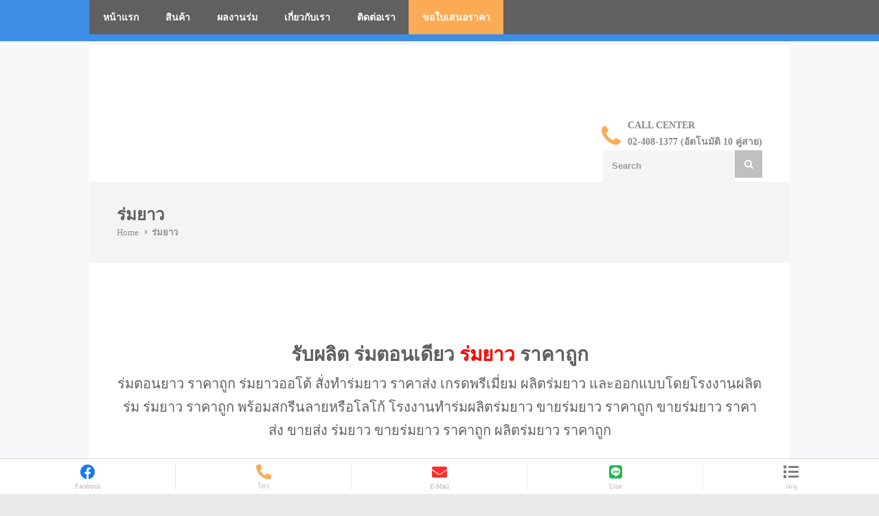

--- FILE ---
content_type: text/html; charset=UTF-8
request_url: https://umbrella-perfect.com/%E0%B8%A3%E0%B9%88%E0%B8%A1%E0%B8%A2%E0%B8%B2%E0%B8%A7/
body_size: 39520
content:
<!DOCTYPE html><html lang="en-US"  prefix="og: http://ogp.me/ns# fb: http://www.facebook.com/2008/fbml"><head><script data-no-optimize="1">var litespeed_docref=sessionStorage.getItem("litespeed_docref");litespeed_docref&&(Object.defineProperty(document,"referrer",{get:function(){return litespeed_docref}}),sessionStorage.removeItem("litespeed_docref"));</script> <meta charset="UTF-8"><style id="litespeed-ccss">html{font-family:sans-serif;-webkit-text-size-adjust:100%;-ms-text-size-adjust:100%}body{margin:0}figure,nav,section{display:block}a{background:0 0}strong{font-weight:700}h1{margin:.67em 0;font-size:2em}img{border:0}svg:not(:root){overflow:hidden}figure{margin:1em 40px}button,input{margin:0;font:inherit;color:inherit}button{overflow:visible}button{text-transform:none}button,input[type=submit]{-webkit-appearance:button}button::-moz-focus-inner,input::-moz-focus-inner{padding:0;border:0}input{line-height:normal}input[type=checkbox]{-webkit-box-sizing:border-box;-moz-box-sizing:border-box;box-sizing:border-box;padding:0}*{-webkit-box-sizing:border-box;-moz-box-sizing:border-box;box-sizing:border-box}:before,:after{-webkit-box-sizing:border-box;-moz-box-sizing:border-box;box-sizing:border-box}html{font-size:10px}body{font-family:"Helvetica Neue",Helvetica,Arial,sans-serif;font-size:14px;line-height:1.42857143;color:#333;background-color:#fff}input,button{font-family:inherit;font-size:inherit;line-height:inherit}a{color:#428bca;text-decoration:none}figure{margin:0}img{vertical-align:middle}h1,h2,h3,h4{font-family:inherit;font-weight:500;line-height:1.1;color:inherit}h1,h2,h3{margin-top:20px;margin-bottom:10px}h4{margin-top:10px;margin-bottom:10px}h1{font-size:36px}h2{font-size:30px}h3{font-size:24px}h4{font-size:18px}ul,ol{margin-top:0;margin-bottom:10px}ul ul,ul ol{margin-bottom:0}.container{padding-right:15px;padding-left:15px;margin-right:auto;margin-left:auto}@media (min-width:768px){.container{width:750px}}@media (min-width:992px){.container{width:970px}}@media (min-width:1200px){.container{width:1200px}}label{display:inline-block;max-width:100%;margin-bottom:5px;font-weight:700}input[type=checkbox]{margin:4px 0 0;margin-top:1px ;line-height:normal}.clearfix:before,.clearfix:after,.container:before,.container:after{display:table;content:" "}.clearfix:after,.container:after{clear:both}.pull-right{float:right!important}@-ms-viewport{width:device-width}.fa{display:inline-block;font:normal normal normal 14px/1 FontAwesome;font-size:inherit;text-rendering:auto;-webkit-font-smoothing:antialiased;-moz-osx-font-smoothing:grayscale}.pull-right{float:right}.fa.pull-right{margin-left:.3em}.fa-search:before{content:"\f002"}.fa-list:before{content:"\f03a"}.fa-phone:before{content:"\f095"}.fa-facebook:before{content:"\f09a"}.fa-bars:before{content:"\f0c9"}.fa-envelope:before{content:"\f0e0"}#cookie-law-info-bar{font-size:15px;margin:0 auto;padding:12px 10px;position:absolute;text-align:center;box-sizing:border-box;width:100%;z-index:9999;display:none;left:0;font-weight:300;box-shadow:0 -1px 10px 0 rgba(172,171,171,.3)}#cookie-law-info-bar span{vertical-align:middle}.cli-plugin-button,.cli-plugin-button:visited{display:inline-block;padding:9px 12px;color:#fff;text-decoration:none;position:relative;margin-left:5px;text-decoration:none}.cli-plugin-button,.cli-plugin-button:visited,.medium.cli-plugin-button,.medium.cli-plugin-button:visited{font-size:13px;font-weight:400;line-height:1}.cli-plugin-button{margin-top:5px}.cli-bar-popup{-moz-background-clip:padding;-webkit-background-clip:padding;background-clip:padding-box;-webkit-border-radius:30px;-moz-border-radius:30px;border-radius:30px;padding:20px}.cli-container-fluid{padding-right:15px;padding-left:15px;margin-right:auto;margin-left:auto}.cli-row{display:-ms-flexbox;display:flex;-ms-flex-wrap:wrap;flex-wrap:wrap;margin-right:-15px;margin-left:-15px}.cli-align-items-stretch{-ms-flex-align:stretch!important;align-items:stretch!important}.cli-px-0{padding-left:0;padding-right:0}.cli-btn{font-size:14px;display:inline-block;font-weight:400;text-align:center;white-space:nowrap;vertical-align:middle;border:1px solid transparent;padding:.5rem 1.25rem;line-height:1;border-radius:.25rem}.cli-modal-backdrop{position:fixed;top:0;right:0;bottom:0;left:0;z-index:1040;background-color:#000;display:none}.cli-modal-backdrop.cli-fade{opacity:0}.cli-modal a{text-decoration:none}.cli-modal .cli-modal-dialog{position:relative;width:auto;margin:.5rem;font-family:-apple-system,BlinkMacSystemFont,"Segoe UI",Roboto,"Helvetica Neue",Arial,sans-serif,"Apple Color Emoji","Segoe UI Emoji","Segoe UI Symbol";font-size:1rem;font-weight:400;line-height:1.5;color:#212529;text-align:left;display:-ms-flexbox;display:flex;-ms-flex-align:center;align-items:center;min-height:calc(100% - (.5rem*2))}@media (min-width:576px){.cli-modal .cli-modal-dialog{max-width:500px;margin:1.75rem auto;min-height:calc(100% - (1.75rem*2))}}@media (min-width:992px){.cli-modal .cli-modal-dialog{max-width:900px}}.cli-modal-content{position:relative;display:-ms-flexbox;display:flex;-ms-flex-direction:column;flex-direction:column;width:100%;background-color:#fff;background-clip:padding-box;border-radius:.3rem;outline:0}.cli-modal .cli-modal-close{position:absolute;right:10px;top:10px;z-index:1;padding:0;background-color:transparent!important;border:0;-webkit-appearance:none;font-size:1.5rem;font-weight:700;line-height:1;color:#000;text-shadow:0 1px 0 #fff}.cli-switch{display:inline-block;position:relative;min-height:1px;padding-left:70px;font-size:14px}.cli-switch input[type=checkbox]{display:none}.cli-switch .cli-slider{background-color:#e3e1e8;height:24px;width:50px;bottom:0;left:0;position:absolute;right:0;top:0}.cli-switch .cli-slider:before{background-color:#fff;bottom:2px;content:"";height:20px;left:2px;position:absolute;width:20px}.cli-switch .cli-slider{border-radius:34px}.cli-switch .cli-slider:before{border-radius:50%}.cli-tab-content{background:#fff}.cli-tab-content{width:100%;padding:30px}@media (max-width:767px){.cli-tab-content{padding:30px 10px}}.cli-container-fluid{padding-right:15px;padding-left:15px;margin-right:auto;margin-left:auto}.cli-row{display:-ms-flexbox;display:flex;-ms-flex-wrap:wrap;flex-wrap:wrap;margin-right:-15px;margin-left:-15px}.cli-align-items-stretch{-ms-flex-align:stretch!important;align-items:stretch!important}.cli-px-0{padding-left:0;padding-right:0}.cli-btn{font-size:14px;display:inline-block;font-weight:400;text-align:center;white-space:nowrap;vertical-align:middle;border:1px solid transparent;padding:.5rem 1.25rem;line-height:1;border-radius:.25rem}.cli-modal-backdrop{position:fixed;top:0;right:0;bottom:0;left:0;z-index:1040;background-color:#000;-webkit-transform:scale(0);transform:scale(0)}.cli-modal-backdrop.cli-fade{opacity:0}.cli-modal{position:fixed;top:0;right:0;bottom:0;left:0;z-index:99999;transform:scale(0);overflow:hidden;outline:0;display:none}.cli-modal a{text-decoration:none}.cli-modal .cli-modal-dialog{position:relative;width:auto;margin:.5rem;font-family:inherit;font-size:1rem;font-weight:400;line-height:1.5;color:#212529;text-align:left;display:-ms-flexbox;display:flex;-ms-flex-align:center;align-items:center;min-height:calc(100% - (.5rem*2))}@media (min-width:576px){.cli-modal .cli-modal-dialog{max-width:500px;margin:1.75rem auto;min-height:calc(100% - (1.75rem*2))}}.cli-modal-content{position:relative;display:-ms-flexbox;display:flex;-ms-flex-direction:column;flex-direction:column;width:100%;background-color:#fff;background-clip:padding-box;border-radius:.2rem;box-sizing:border-box;outline:0}.cli-switch{display:inline-block;position:relative;min-height:1px;padding-left:38px;font-size:14px}.cli-switch input[type=checkbox]{display:none}.cli-switch .cli-slider{background-color:#e3e1e8;height:20px;width:38px;bottom:0;left:0;position:absolute;right:0;top:0}.cli-switch .cli-slider:before{background-color:#fff;bottom:2px;content:"";height:15px;left:3px;position:absolute;width:15px}.cli-switch .cli-slider{border-radius:34px;font-size:0}.cli-switch .cli-slider:before{border-radius:50%}.cli-tab-content{background:#fff}.cli-tab-content{width:100%;padding:5px 30px 5px 5px;box-sizing:border-box}@media (max-width:767px){.cli-tab-content{padding:30px 10px}}#cookie-law-info-bar{z-index:999999}.cli-tab-footer .cli-btn{background-color:#e79f52;padding:10px 15px;text-decoration:none}.cli-tab-footer .wt-cli-privacy-accept-btn{background-color:#fcab55;color:#fff;border-radius:0}.cli-tab-footer{width:100%;text-align:right;padding:20px 0}.cli-col-12{width:100%}.cli-tab-header{display:flex;justify-content:space-between}.cli-tab-header a:before{width:10px;height:2px;left:0;top:calc(50% - 1px)}.cli-tab-header a:after{width:2px;height:10px;left:4px;top:calc(50% - 5px);-webkit-transform:none;transform:none}.cli-tab-header a:before{width:7px;height:7px;border-right:1px solid #4a6e78;border-bottom:1px solid #4a6e78;content:" ";transform:rotate(-45deg);margin-right:10px}.cli-tab-header a.cli-nav-link{position:relative;display:flex;align-items:center;font-size:14px;color:#000;text-transform:capitalize}.cli-tab-header{border-radius:5px;padding:12px 15px;background-color:#f2f2f2}.cli-modal .cli-modal-close{position:absolute;right:0;top:0;z-index:1;-webkit-appearance:none;width:40px;height:40px;padding:0;border-radius:50%;padding:10px;background:0 0;border:none;min-width:40px}.cli-tab-container h4{font-family:inherit;font-size:16px;margin-bottom:15px;margin:10px 0}#cliSettingsPopup .cli-tab-section-container{padding-top:12px}.cli-privacy-content-text{font-size:14px;line-height:1.4;margin-top:0;padding:0;color:#000}.cli-tab-content{display:none}.cli-tab-section .cli-tab-content{padding:10px 20px 5px}.cli-tab-section{margin-top:5px}@media (min-width:992px){.cli-modal .cli-modal-dialog{max-width:645px}}.cli-switch .cli-slider:after{content:attr(data-cli-disable);position:absolute;right:50px;color:#000;font-size:12px;text-align:right;min-width:80px}a.cli-privacy-readmore{font-size:12px;margin-top:12px;display:inline-block;padding-bottom:0;color:#000;text-decoration:underline}.cli-modal-footer{position:relative}a.cli-privacy-readmore:before{content:attr(data-readmore-text)}.cli-modal-close svg{fill:#000}span.cli-necessary-caption{color:#000;font-size:12px}.cli-tab-container .cli-row{max-height:500px;overflow-y:auto}.wt-cli-sr-only{display:none;font-size:16px}.cli-bar-container{float:none;margin:0 auto;display:-webkit-box;display:-moz-box;display:-ms-flexbox;display:-webkit-flex;display:flex;justify-content:space-between;-webkit-box-align:center;-moz-box-align:center;-ms-flex-align:center;-webkit-align-items:center;align-items:center}.cli-bar-btn_container{margin-left:20px;display:-webkit-box;display:-moz-box;display:-ms-flexbox;display:-webkit-flex;display:flex;-webkit-box-align:center;-moz-box-align:center;-ms-flex-align:center;-webkit-align-items:center;align-items:center;flex-wrap:nowrap}.cli-bar-btn_container a{white-space:nowrap}.cli-style-v2{font-size:11pt;line-height:18px;font-weight:400}.cli-style-v2 .cli-bar-message{width:70%;text-align:left}.cli-style-v2 .cli-bar-btn_container .cli_action_button,.cli-style-v2 .cli-bar-btn_container .cli_settings_button{margin-left:5px}.cli-style-v2 .cli-bar-btn_container .cli-plugin-button{margin-top:5px;margin-bottom:5px}.wt-cli-necessary-checkbox{display:none!important}@media (max-width:985px){.cli-style-v2 .cli-bar-message{width:100%}.cli-style-v2.cli-bar-container{justify-content:left;flex-wrap:wrap}.cli-style-v2 .cli-bar-btn_container{margin-left:0;margin-top:10px}}#cookie-law-info-bar{inset:auto 100px 15px auto!important}@media (max-width:1365.99px){#cookie-law-info-bar{inset:auto 100px 55px auto!important}}.wt-cli-privacy-overview-actions{padding-bottom:0}@media only screen and (max-width:479px) and (min-width:320px){.cli-style-v2 .cli-bar-btn_container{flex-wrap:wrap}}.wt-cli-cookie-description{font-size:14px;line-height:1.4;margin-top:0;padding:0;color:#000}.fa,.fab,.fas{-moz-osx-font-smoothing:grayscale;-webkit-font-smoothing:antialiased;display:inline-block;font-style:normal;font-variant:normal;text-rendering:auto;line-height:1}.fa-bars:before{content:"\f0c9"}.fa-envelope:before{content:"\f0e0"}.fa-facebook:before{content:"\f09a"}.fa-line:before{content:"\f3c0"}.fa-list:before{content:"\f03a"}.fa-phone:before{content:"\f095"}.fa-search:before{content:"\f002"}.fab{font-family:"Font Awesome 5 Brands"}.fa,.fas{font-family:"Font Awesome 5 Free"}.fa,.fas{font-weight:900}.touchy-logo-wrapper{position:absolute;display:table;text-align:center;top:0;left:0;width:100%;height:60px;background-color:#3e8ee8}.touchy-logo-wrapper-bg{position:absolute;z-index:-1;top:0;left:0;width:100%;height:60px;opacity:.1}.touchy-logo{display:table-cell;vertical-align:middle}.touchy-logo a{font-family:'Roboto';font-weight:400;font-size:18px;text-decoration:none;letter-spacing:0;color:#fff;margin:0 18px;padding:0}.touchy-wrapper{position:absolute;display:table;table-layout:fixed;left:0;right:0;top:60px;width:100%;height:51px;vertical-align:middle;-webkit-box-shadow:0px 0px 1px 1px rgba(0,0,0,.12);-moz-box-shadow:0px 0px 1px 1px rgba(0,0,0,.12);box-shadow:0px 0px 1px 1px rgba(0,0,0,.12);transform:translate3d(0px,0px,0px);-webkit-transform:translate3d(0px,0px,0px)}.touchy-wrapper .touchy-back-button,.touchy-wrapper .touchy-call-button,.touchy-wrapper .touchy-email-button,.touchy-wrapper .touchy-search-button,.touchy-menu-button{position:relative;min-width:50px;text-align:center;vertical-align:middle;display:table-cell;text-decoration:none!important;color:#d7d7d7;background-color:#fff}.touchy-back-button,.touchy-call-button,.touchy-email-button,.touchy-search-button{font-size:22px}.touchy-menu-button{position:relative;padding-top:5px;font-size:22px;border:none}.touchy-wrapper .touchy-back-button:after,.touchy-wrapper .touchy-call-button:after,.touchy-wrapper .touchy-email-button:after,.touchy-wrapper .touchy-search-button:after{content:'';position:absolute;top:5px;right:0;width:1px;height:41px}.touchy-wrapper .touchy-back-button:before,.touchy-wrapper .touchy-call-button:before,.touchy-wrapper .touchy-email-button:before,.touchy-wrapper .touchy-search-button:before,.touchy-wrapper .touchy-menu-button:before{position:absolute;bottom:5px;font-family:'Roboto';font-weight:400;font-size:10px;color:#c4bbbb;left:0;right:0}.touchy-menu-tooltip{position:absolute;top:0;left:-2px;right:0;margin:0 auto;width:10px;height:10px;display:none}.touchy-menu-tooltip:before{content:'';position:absolute;width:0;height:0;margin:0 auto;padding:0;border-left:4px solid transparent;border-right:4px solid transparent;top:61px;-webkit-transform:translateX(-4px);-moz-transform:translateX(-4px);transform:translateX(-4px);border-bottom:4px solid #fff}.touchy-by-bonfire-wrapper{position:absolute;top:125px;bottom:20px;left:-1000%;margin:0;padding:0;width:220px}.touchy-by-bonfire{position:relative;width:210px;top:0;right:0;left:0;overflow-y:auto;overflow-x:hidden;max-height:100%;border-radius:2px;background:#fff;border-width:0 0 3px;border-style:solid;border-color:#0e90a7;-webkit-box-shadow:1px 1px 1px 1px rgba(0,0,0,.1);-moz-box-shadow:1px 1px 1px 1px rgba(0,0,0,.1);box-shadow:1px 1px 1px 1px rgba(0,0,0,.1);-webkit-transform:translateY(-10px);-moz-transform:translateY(-10px);transform:translateY(-10px)}.smooth-scroll{-webkit-overflow-scrolling:touch}.touchy-by-bonfire ul{display:block;width:210px;list-style-type:none;margin:0;padding:0}.touchy-by-bonfire ul li{position:relative;width:100%;min-height:43px;list-style-type:none;margin:0;padding:0;text-align:left;overflow-x:hidden}.touchy-by-bonfire ul li a{font-family:'Roboto',sans serif;font-weight:400;font-size:13px;line-height:16px;color:#696867;margin:0;padding:16px 10px 11px 12px;display:inline-block;text-decoration:none;width:100%}.touchy-menu-item-description{margin-top:4px;margin-bottom:2px;font-size:12px;line-height:14px;color:#a1a19e;padding-right:20px}.touchy-by-bonfire .menu{list-style:none;margin:0;padding:0}.touchy-by-bonfire .menu>li{border-bottom:1px solid #e7e7e7}.touchy-by-bonfire .menu li:last-child{border-bottom:none}.touchy-by-bonfire .menu li:first-child{border-top:none}.touchy-search-wrapper{position:absolute;top:60px;left:-1000%;width:100%;height:59px;opacity:0;-webkit-transform:translateY(0);-moz-transform:translateY(0);transform:translateY(0);transform:translate3d(0px,0px,0px);-webkit-transform:translate3d(0px,0px,0px)}.touchy-search-wrapper input.touchy-search-field{position:absolute;top:10px;right:10px;width:363px;height:38px;font-family:'Roboto';font-weight:400;font-size:13px;color:#000;border:0;padding:0 0 0 11px;margin:0 0 0 10px;background:0 0;background-color:#fff;border-radius:1px;-webkit-box-shadow:1px 1px 1px 0px rgba(0,0,0,.15);-moz-box-shadow:1px 1px 1px 0px rgba(0,0,0,.15);box-shadow:1px 1px 1px 0px rgba(0,0,0,.15);-webkit-appearance:none}.touchy-clear-search-wrapper{background-color:red;position:absolute;display:block;top:10px;right:10px}.touchy-clear-search{display:block;position:absolute;top:0;left:-38px;width:38px;height:38px}.touchy-clear-search:before,.touchy-clear-search:after{position:absolute;top:18px;left:12px;content:'';display:block;width:13px;height:2px;background-color:#d7d7d7}.touchy-clear-search:before{-webkit-transform:rotate(-45deg);-moz-transform:rotate(-45deg);transform:rotate(-45deg)}.touchy-clear-search:after{-webkit-transform:rotate(45deg);-moz-transform:rotate(45deg);transform:rotate(45deg)}.touchy-search-wrapper input.touchy-search{position:relative;display:block;min-width:25px;height:38px;padding:0 15px;margin:0;font-family:'Roboto';font-weight:400;font-size:13px;color:#efefef;background-color:#177cb1;border:0;border-top-left-radius:0;border-bottom-left-radius:0;border-top-right-radius:1px;border-bottom-right-radius:1px;-webkit-appearance:none}input.touchy-search-field::-webkit-input-placeholder{color:#adadaa!important}input.touchy-search-field:-moz-placeholder{color:#adadaa!important}input.touchy-search-field::-moz-placeholder{color:#adadaa!important}.touchy-overlay{position:fixed;top:0;width:100%;height:120%;left:-1000%;opacity:0;background-color:#000}.touchy-overlay-inner{width:100%;height:100%;position:relative;left:-10px}.touchy-logo-wrapper{z-index:99999}.touchy-wrapper{z-index:99998}.touchy-by-bonfire{z-index:99997}.touchy-search-wrapper{z-index:99996}.touchy-overlay{z-index:99995}.touchy-by-bonfire-wrapper{z-index:99994}.touchy-menu-tooltip:before{z-index:99993}.touchy-clear-search-wrapper{z-index:999}.touchy-clear-search{z-index:999}.touchy-search-wrapper input.touchy-search-field{z-index:998}@media screen and (min-width:1180px){.touchy-by-bonfire-wrapper{width:260px}.touchy-by-bonfire,.touchy-by-bonfire ul{width:250px}}@media screen and (min-width:1500px){.touchy-by-bonfire-wrapper{width:330px}.touchy-by-bonfire,.touchy-by-bonfire ul{width:320px}}@media screen and (max-width:767px){.touchy-search-wrapper input.touchy-search-field{width:287px}}@media screen and (-webkit-min-device-pixel-ratio:1.5){input.touchy-search-field{font-size:16px!important}.touchy-search-wrapper input.touchy-search{font-size:14px}}.fa,.fab,.fas{-moz-osx-font-smoothing:grayscale;-webkit-font-smoothing:antialiased;display:inline-block;font-style:normal;font-variant:normal;text-rendering:auto;line-height:1}.fa-bars:before{content:"\f0c9"}.fa-envelope:before{content:"\f0e0"}.fa-facebook:before{content:"\f09a"}.fa-line:before{content:"\f3c0"}.fa-list:before{content:"\f03a"}.fa-phone:before{content:"\f095"}.fa-phone-alt:before{content:"\f879"}.fa-search:before{content:"\f002"}.fab{font-family:"Font Awesome 5 Brands"}.fa,.fas{font-family:"Font Awesome 5 Free"}.fa,.fas{font-weight:900}#top-bar{background:#f5f5f5;color:#909090;padding:0}ul.top-bar-menu{margin:5px 0}#logo{margin-top:34px}.simple-home-logo a img{float:left}.container .columns.header-right{float:right}#additional-menu{display:block;float:right;margin:18px 0 20px}.top-search{float:right;display:block;margin:0}input.search-field,.top-search input{font-size:13px;width:192px;float:left}.top-search button{background:silver;border:none;color:#fff;float:right;width:40px;height:40px;display:inline;padding:0;border:none;position:relative}.top-search button i{top:0;left:0;position:relative;display:block;z-index:20}#navigation .menu{position:relative;padding:0;list-style:none;float:left;width:100%;max-height:50px;background-color:#606060;margin:15px 0 25px;z-index:99}#navigation .menu>li{float:left}#navigation .menu>li>a{display:block;position:relative}#navigation ol{list-style:none;margin:0}#navigation .menu>li>a{color:#fff;padding:17px 20px 15px;display:block;text-transform:uppercase;font-weight:600}li.menu-item-has-children{position:relative}.menu-item-has-children.no-megamenu .no-megamenu ol,.menu-item-has-children:not(.has-megamenu) ul{position:absolute;display:none;top:100%;left:0;z-index:9;margin-top:1px;background-color:#f8f8f8}.menu-item-has-children.no-megamenu .no-megamenu ol li,li.menu-item-has-children:not(.has-megamenu) ul li{position:relative}.menu-item-has-children.no-megamenu .no-megamenu ol{position:absolute;display:none;top:0;left:182px;z-index:100}.menu-item-has-children.no-megamenu .no-megamenu ol li a,li.menu-item-has-children:not(.has-megamenu) ul li a{display:block;min-width:150px;color:#909090;font-size:13px;line-height:18px;padding:10px 16px;border-bottom:1px solid #e9e9e9;margin-top:-1px}input[type=submit]{padding:7px 14px;display:inline-block;text-transform:uppercase;font-weight:700;font-size:13px;outline:none;overflow:hidden;position:relative;z-index:10;color:#fff;background-color:gray;border:none;border-radius:0}input[type=submit]{padding:10px 14px}.titlebar{background-color:#f4f4f4;position:relative;margin:0 0 50px;padding:34px 0 32px;word-break:break-word}.titlebar h2{font-size:24px;font-weight:700;line-height:28px;float:left;width:100%}.titlebar #breadcrumbs ul{float:left;margin:0;right:0}.titlebar #breadcrumbs a{color:#606060}.titlebar #breadcrumbs ul li,.titlebar #breadcrumbs ul li a{color:#909090}.titlebar #breadcrumbs ul li:after{color:#bbb}#breadcrumbs ul{float:right;font-size:13px;margin-top:27px;font-weight:500;position:relative;z-index:10;right:55px}#breadcrumbs ul li{display:inline-block;color:#fff;margin:0 0 0 5px}#breadcrumbs ul li:after{content:"\f0da";font-family:"FontAwesome";font-size:13px;color:#fff;margin:0 0 0 9px}#breadcrumbs ul li:last-child:after{content:"";margin:0}#breadcrumbs ul li a{color:#fff}#breadcrumbs ul li:first-child{padding-right:0;margin-left:0}#breadcrumbs ul li:first-child,#breadcrumbs ul li:last-child{background:0 0}#breadcrumbs ul li:last-child{padding:0;font-weight:600;background:0 0}#footer-bottom a{color:#fff;font-weight:600}#footer-bottom a{color:#e0e0e0}input::-webkit-outer-spin-button,input::-webkit-inner-spin-button{-webkit-appearance:none}@media only screen and (min-width:1200px){a.menu-trigger{display:none}}@media only screen and (min-width:960px) and (max-width:1389px){a.menu-trigger{display:none}}@media only screen and (min-width:768px) and (max-width:990px){.menu>li>a{padding:17px 20px 15px}a.menu-trigger{display:none}.menu>li>a{padding:17px 15px 15px}}@media only screen and (max-width:767px){.wpb_column{margin-bottom:20px}#additional-menu{display:none}.top-search{float:right}.top-search{margin:35px 0 0}}@media only screen and (min-width:480px) and (max-width:767px){.top-search input{width:215px}}@media only screen and (max-width:479px){.top-search input{width:95px}.top-search{float:right}}.screen-reader-text{clip:rect(1px,1px,1px,1px);position:absolute!important;height:1px;width:1px;overflow:hidden}.wpb_row.vc_row-fluid:last-child{margin-bottom:15px}#backtotop_trizzy{position:fixed;right:0;display:none;bottom:20px;margin:0 20px 0 0;z-index:999999}#backtotop_trizzy a{text-decoration:none;border:0 none;display:block;width:45px;height:45px;background-color:rgba(0,0,0,.25);color:#fff;z-index:99999;margin-bottom:45px}#backtotop_trizzy a:after{content:"\f077";font-family:"FontAwesome";position:relative;display:block;top:10px;left:15px}@media (min-width:768px) .bb-top-headder{width:33.33333333%}@media (min-width:768px) .bb-top-headder{float:left}.header-support{margin-top:68px}.pull-right{font-weight:700}.fa.pull-right{color:#fcab55}.header-support i{margin-right:5px;font-size:35px;vertical-align:bottom}.fa.pull-right{padding-top:10px;padding-right:5px}.bb-topheadder .sixteen.columns{margin-left:0!important;margin-right:0!important}.bb-topheadder .container.menu-container{width:100%!important}li#menu-item-2662{background-color:#fcab55}@media screen and (max-width:280px){.titlebar{padding:34px 15px 32px!important}.header-support{margin-right:35px}}@media screen and (max-width:1366px){ul#responsive{width:auto!important}}@media only screen and (min-width:1366px){.touchy-wrapper{display:none!important}}@media only screen and (max-width:600px){.fbplbadge{display:none!important}}@media only screen and (max-width:600px){.fbplbadge2{display:none!important}}html,body,div,span,iframe,h1,h2,h3,h4,a,img,strong,i,ol,ul,li,form,label,figure,nav,section{margin:0;padding:0;border:0;font-size:100%;font:inherit;vertical-align:baseline}figure,nav,section{display:block}body{line-height:1}ol,ul{list-style:none}body{background:#fff;font-size:14px;line-height:24px;color:#888;-webkit-font-smoothing:antialiased;-webkit-text-size-adjust:100%}#wrapper{padding:0 0 35px;background-color:#fff}body.boxed{margin:0 auto;background:#e9e9e9}body,h1,h2,h3,h4,input[type=submit],input[type=text],button{font-family:"Open Sans","HelveticaNeue","Helvetica Neue",Helvetica,Arial,sans-serif}#wrapper img{height:auto;max-width:100%}img{height:auto;display:block}img{width:auto;border:0;-ms-interpolation-mode:bicubic}h1,h2,h3,h4{color:#606060;font-weight:500}h2 a{font-weight:inherit;color:#606060}h1{font-size:28px;line-height:50px}h2{font-size:24px;line-height:30px}h3{font-size:20px;line-height:34px}h4{font-size:18px;line-height:30px}strong{font-weight:600;color:#606060}a{color:#3acf87;text-decoration:none;outline:0}a:visited{color:transparent}ul,ol{margin:0}ul{list-style:none outside}ol{list-style:decimal}ol{margin-left:30px}li{line-height:18px}input[type=text]{padding:10px 12px;outline:none;font-size:13px;color:#999;margin:0;max-width:100%;display:block;background:#f5f5f5;border:1px solid #f5f5f5;font-weight:600}::-webkit-input-placeholder{color:#999;opacity:1}:-moz-placeholder{color:#999;opacity:1}::-moz-placeholder{color:#999;opacity:1}:-ms-input-placeholder{color:#999;opacity:1}label{display:block;font-weight:700;font-size:14px;font-weight:400;margin-bottom:5px}input[type=checkbox]{display:inline}label span{font-weight:400;font-size:14px;color:#444}.container{width:1200px;margin:0 auto;padding:0}.container .columns{float:left;display:inline;margin-left:10px;margin-right:10px}.container .five.columns{width:355px}.container .six.columns{width:430px}.container .ten.columns{width:730px}.container .eleven.columns{width:805px}.container .sixteen.columns{width:1180px}body.boxed{width:1290px}@media only screen and (min-width:1290px) and (max-width:1390px){body.boxed{width:100%}}@media only screen and (min-width:960px) and (max-width:1389px){.container{position:relative;width:960px;margin:0 auto;padding:0}.container .columns{float:left;display:inline;margin-left:10px;margin-right:10px}.container .five.columns{width:280px}.container .six.columns{width:340px}.container .ten.columns{width:580px}.container .eleven.columns{width:640px}.container .sixteen.columns{width:940px}body.boxed{width:1020px}}@media only screen and (min-width:769px) and (max-width:1040px){body.boxed{width:100%}}@media only screen and (min-width:768px) and (max-width:990px){.container{width:768px}.container .columns{margin-left:10px;margin-right:10px}.container .five.columns{width:220px}.container .six.columns{width:268px}.container .ten.columns{width:460px}.container .eleven.columns{width:508px}.container .sixteen.columns{width:748px}body.boxed{width:100%}}@media only screen and (max-width:767px){.container{width:300px}.container .columns{margin:0}.container .five.columns,.container .six.columns,.container .ten.columns,.container .eleven.columns,.container .sixteen.columns{width:300px}body.boxed{width:100%}}@media only screen and (min-width:480px) and (max-width:767px){.container{width:420px}.container .columns{margin:0}.container .five.columns,.container .six.columns,.container .ten.columns,.container .eleven.columns,.container .sixteen.columns{width:420px}body.boxed{width:100%}}.container:after{content:"<meta charset="UTF-8">20";display:block;height:0;clear:both;visibility:hidden}.clearfix:before,.clearfix:after{content:'<meta charset="UTF-8">20';display:block;overflow:hidden;visibility:hidden;width:0;height:0}.clearfix:after{clear:both}.clearfix{zoom:1}.fa{display:inline-block;font-family:FontAwesome;font-style:normal;font-weight:400;line-height:1;-webkit-font-smoothing:antialiased;-moz-osx-font-smoothing:grayscale;font-size:14px}.pull-right{float:right}.fa.pull-right{margin-left:.3em}.fa-search:before{content:"\f002"}.fa-list:before{content:"\f03a"}.fa-phone:before{content:"\f095"}.fa-facebook:before{content:"\f09a"}.fa-bars:before{content:"\f0c9"}.fa-envelope:before{content:"\f0e0"}html,body,div,span,iframe,h1,h2,h3,h4,a,strong,ol,ul,li,form,label{font-family:'kanit'!important}@media only screen and (max-width:767px){.header-container #logo{margin-left:65px}.header-support{margin-top:0!important}.top-search{width:244px}.top-search button{margin-right:35px;margin-bottom:14px;width:40px!important;height:45px!important}.top-search input{width:169px}}.menu-item-has-children.no-megamenu .no-megamenu ol{left:150px}.vc_row:after,.vc_row:before{content:" ";display:table}.vc_row:after{clear:both}.vc_column_container{width:100%}.vc_row{margin-left:-15px;margin-right:-15px}.vc_col-sm-12,.vc_col-sm-6{position:relative;min-height:1px;padding-left:15px;padding-right:15px;-webkit-box-sizing:border-box;-moz-box-sizing:border-box;box-sizing:border-box}@media (min-width:768px){.vc_col-sm-12,.vc_col-sm-6{float:left}.vc_col-sm-12{width:100%}.vc_col-sm-6{width:50%}}.wpb_text_column :last-child{margin-bottom:0}.wpb_content_element{margin-bottom:35px}.vc_column-inner:after,.vc_column-inner:before{content:" ";display:table}.vc_column-inner:after{clear:both}.vc_column_container{padding-left:0;padding-right:0}.vc_column_container>.vc_column-inner{box-sizing:border-box;padding-left:15px;padding-right:15px;width:100%}.wpb_single_image a{border:none;outline:0}.wpb_single_image img{height:auto;max-width:100%;vertical-align:top}.wpb_single_image .vc_single_image-wrapper{display:inline-block;vertical-align:top;max-width:100%}.wpb_single_image.vc_align_center{text-align:center}.wpb_single_image .vc_figure{display:inline-block;vertical-align:top;margin:0;max-width:100%}#fbplikebox{display:block;padding:0;z-index:99999;position:fixed}.fbpl_left{left:0}.fbpl_left .fbplbadge{display:block;height:150px;top:50%;margin-top:-75px;position:absolute;right:-47px;width:47px;background-image:url(/wp-content/plugins/facebook-popout-likebox/images/vertical-left.png);background-repeat:no-repeat;overflow:hidden;-webkit-border-top-right-radius:8px;-webkit-border-bottom-right-radius:8px;-moz-border-radius-topright:8px;-moz-border-radius-bottomright:8px;border-top-right-radius:8px;border-bottom-right-radius:8px}.touchy-logo-wrapper{background-color:}.touchy-logo-wrapper{background-color:}.touchy-logo a{color:}.touchy-logo-wrapper-bg{background-image:url('');opacity:}.touchy-wrapper .touchy-back-button:before{content:'Facebook';color:}.touchy-wrapper .touchy-call-button:before{content:'โทร';color:;margin-left:-2px}.touchy-wrapper .touchy-email-button:before{content:'E-Mail';color:}.touchy-wrapper .touchy-search-button:before{content:'Line';color:}.touchy-wrapper .touchy-menu-button:before{content:'เมนู';color:}.touchy-wrapper .touchy-back-button,.touchy-wrapper .touchy-call-button,.touchy-wrapper .touchy-email-button,.touchy-wrapper .touchy-search-button,.touchy-wrapper .touchy-menu-button{border-width:0}.touchy-back-text-label-offset i{position:relative;top:-5px}.touchy-call-text-label-offset i{position:relative;top:-5px}.touchy-email-text-label-offset i{position:relative;top:-5px}.touchy-search-text-label-offset i{position:relative;top:-5px}.touchy-menu-text-label-offset i{position:relative;top:-8px}.touchy-wrapper .touchy-back-button:before,.touchy-wrapper .touchy-call-button:before,.touchy-wrapper .touchy-email-button:before,.touchy-wrapper .touchy-search-button:before,.touchy-wrapper .touchy-menu-button:before{font-size:px}.touchy-wrapper .touchy-back-button{color:#1877f2;background-color:}.touchy-wrapper .touchy-call-button{color:#fcab55;background-color:}.touchy-wrapper .touchy-email-button{color:#fc2d2d;background-color:}.touchy-wrapper .touchy-search-button{color:#22b94e;background-color:}.touchy-menu-button{color:#777;background-color:}.touchy-back-button:after,.touchy-call-button:after,.touchy-email-button:after,.touchy-search-button:after{background-color:#ebebeb}input.touchy-search-field::-webkit-input-placeholder{color:!important}input.touchy-search-field:-moz-placeholder{color:!important}input.touchy-search-field::-moz-placeholder{color:!important}.touchy-search-wrapper input.touchy-search-field{color:}.touchy-clear-search:before,.touchy-clear-search:after{background-color:}.touchy-search-wrapper input.touchy-search-field{background-color:}.touchy-search-wrapper input.touchy-search{color:;background-color:}.touchy-by-bonfire{border-radius:px;border-bottom-width:px}.touchy-menu-tooltip:before{border-bottom-color:}.touchy-by-bonfire{background:;border-color:}.touchy-menu-tooltip:before{border-bottom-color:}.touchy-by-bonfire .menu>li{border-color:}.touchy-by-bonfire .menu a{font-size:px;line-height:px;font-family:;color:}.touchy-menu-item-description{font-size:px;line-height:px;margin-top:px;font-family:;color:}.touchy-overlay{background-color:}.touchy-wrapper{opacity:}.touchy-logo-wrapper{z-index:99992!important;-moz-box-shadow:0 0 2px 0 rgba(0,0,0,.14);-webkit-box-shadow:0 0 2px 0 rgba(0,0,0,.14);box-shadow:0 0 2px 0 rgba(0,0,0,.14)}.touchy-wrapper{position:fixed!important;top:auto;bottom:0}.touchy-by-bonfire-wrapper{position:fixed!important;top:20px;bottom:65px}.touchy-search-wrapper{position:fixed!important;top:auto;bottom:0}.touchy-by-bonfire{position:absolute;top:auto;bottom:0;border-width:3px 0 0}.touchy-menu-tooltip:before{top:-15px;border-bottom:0;border-top:6px solid #fff;border-top-color:}.touchy-by-bonfire{-webkit-transform:translateY(10px);-moz-transform:translateY(10px);transform:translateY(10px)}#navigation .menu{background-color:#606060}input[type=submit]{background-color:#fcab55}a{color:#fcab55}.bb-topheadder .container .sixteen.columns{width:1291px!important}@media screen and (max-width:1366px){ul#responsive{width:auto!important}}.header-support{margin-top:68px}.bb-topheadder{display:block;position:fixed;top:-15px!important;width:100%;z-index:99999}#navigation .menu>li>a{padding:17px 19px 15px 20px}body.custom-background{background-image:url("https://www.umbrella-perfect.com/wp-content/uploads/2017/03/bgumbrellaeditpng2.png");background-position:center top;background-size:auto;background-repeat:repeat;background-attachment:scroll}.touchy-wrapper .touchy-back-button:before,.touchy-wrapper .touchy-call-button:before,.touchy-wrapper .touchy-email-button:before,.touchy-wrapper .touchy-search-button:before,.touchy-wrapper .touchy-menu-button:before{bottom:-1px}@media only screen and (max-width:600px){@media only screen and (max-width:600px){@media only screen and (max-width:600px){@media only screen and (max-width:600px){@media only screen and (max-width:600px){@media only screen and (max-width:600px){@media only screen and (max-width:600px){@media only screen and (max-width:600px){@media only screen and (max-width:600px){#fbplikebox{display:block;padding:0;z-index:99999;position:fixed}.fbplbadge{background-color:#51d203;display:block;height:150px;top:50%;margin-top:-140px;position:absolute;left:-53px;width:53px;background-image:url("https://www.umbrella-perfect.com/wp-content/uploads/2019/01/finalLine@icon.png");background-repeat:no-repeat;overflow:hidden;-webkit-border-top-left-radius:8px;-webkit-border-bottom-left-radius:8px;-moz-border-radius-topleft:8px;-moz-border-radius-bottomleft:8px;border-top-left-radius:8px;border-bottom-left-radius:8px}#fbplikebox2{display:block;padding:0;z-index:99999;position:fixed}.fbplbadge2{background-color:#3b5998;display:block;height:150px;top:50%;margin-top:-75px;position:absolute;left:-47px;width:47px;background-image:url("https://www.umbrella-perfect.com/wp-content/uploads/2015/10/vertical-right2.png");background-repeat:no-repeat;overflow:hidden;-webkit-border-top-left-radius:8px;-webkit-border-bottom-left-radius:8px;-moz-border-radius-topleft:8px;-moz-border-radius-bottomleft:8px;border-top-left-radius:8px;border-bottom-left-radius:8px}html{margin-top:60px!important}html{padding-bottom:50px}@media only screen and (max-width:767px){.menu{max-height:none}#responsive{display:none}a.menu-trigger{color:#fff;display:block;font-size:14px;text-transform:uppercase;font-weight:700;float:left;background:#606060;position:relative;width:100%;margin:15px 0 25px}a.menu-trigger i{padding:16px 17px;margin:0 10px 0 0;background:rgba(0,0,0,.08);font-size:14px;font-weight:500}}}}}}}}}}}</style><link rel="preload" data-asynced="1" data-optimized="2" as="style" onload="this.onload=null;this.rel='stylesheet'" href="https://umbrella-perfect.com/wp-content/litespeed/css/d6b7663e7efe9ef7a7c8b91bd3f7c6ff.css?ver=00125" /><script type="litespeed/javascript">!function(a){"use strict";var b=function(b,c,d){function e(a){return h.body?a():void setTimeout(function(){e(a)})}function f(){i.addEventListener&&i.removeEventListener("load",f),i.media=d||"all"}var g,h=a.document,i=h.createElement("link");if(c)g=c;else{var j=(h.body||h.getElementsByTagName("head")[0]).childNodes;g=j[j.length-1]}var k=h.styleSheets;i.rel="stylesheet",i.href=b,i.media="only x",e(function(){g.parentNode.insertBefore(i,c?g:g.nextSibling)});var l=function(a){for(var b=i.href,c=k.length;c--;)if(k[c].href===b)return a();setTimeout(function(){l(a)})};return i.addEventListener&&i.addEventListener("load",f),i.onloadcssdefined=l,l(f),i};"undefined"!=typeof exports?exports.loadCSS=b:a.loadCSS=b}("undefined"!=typeof global?global:this);!function(a){if(a.loadCSS){var b=loadCSS.relpreload={};if(b.support=function(){try{return a.document.createElement("link").relList.supports("preload")}catch(b){return!1}},b.poly=function(){for(var b=a.document.getElementsByTagName("link"),c=0;c<b.length;c++){var d=b[c];"preload"===d.rel&&"style"===d.getAttribute("as")&&(a.loadCSS(d.href,d,d.getAttribute("media")),d.rel=null)}},!b.support()){b.poly();var c=a.setInterval(b.poly,300);a.addEventListener&&a.addEventListener("load",function(){b.poly(),a.clearInterval(c)}),a.attachEvent&&a.attachEvent("onload",function(){a.clearInterval(c)})}}}(this);</script> <meta name="viewport" content="width=device-width, initial-scale=1, maximum-scale=1"><title>ร่มยาว | โรงงานร่มสกรีนโลโก้ ร่มพรีเมี่ยม ร่มตอนเดียว ร่มกอล์ฟ ร่มกลับด้าน ราคาส่ง</title><link rel="profile" href="https://gmpg.org/xfn/11"><link rel="pingback" href="https://umbrella-perfect.com/xmlrpc.php"> <script type="litespeed/javascript">document.documentElement.className=document.documentElement.className+' yes-js js_active js'</script> <script type="litespeed/javascript">function theChampLoadEvent(e){var t=window.onload;if(typeof window.onload!="function"){window.onload=e}else{window.onload=function(){t();e()}}}</script> <script type="litespeed/javascript">var theChampDefaultLang='en_US',theChampCloseIconPath='https://umbrella-perfect.com/wp-content/plugins/super-socializer/images/close.png'</script> <script type="litespeed/javascript">var theChampSiteUrl='https://umbrella-perfect.com',theChampVerified=0,theChampEmailPopup=0</script> <script type="litespeed/javascript">var theChampSharingAjaxUrl='https://umbrella-perfect.com/wp-admin/admin-ajax.php',heateorSsFbMessengerAPI='https://www.facebook.com/dialog/send?app_id=595489497242932&display=popup&link=%encoded_post_url%&redirect_uri=%encoded_post_url%',heateorSsWhatsappShareAPI='web',heateorSsUrlCountFetched=[],heateorSsSharesText='Shares',heateorSsShareText='Share',theChampPluginIconPath='https://umbrella-perfect.com/wp-content/plugins/super-socializer/images/logo.png',theChampHorizontalSharingCountEnable=0,theChampVerticalSharingCountEnable=0,theChampSharingOffset=-10,theChampCounterOffset=-10,theChampMobileStickySharingEnabled=0,heateorSsCopyLinkMessage="Link copied.";var heateorSsHorSharingShortUrl="https://umbrella-perfect.com/%e0%b8%a3%e0%b9%88%e0%b8%a1%e0%b8%a2%e0%b8%b2%e0%b8%a7/";var heateorSsVerticalSharingShortUrl="https://umbrella-perfect.com/%e0%b8%a3%e0%b9%88%e0%b8%a1%e0%b8%a2%e0%b8%b2%e0%b8%a7/"</script> <style type="text/css">.the_champ_horizontal_sharing .theChampSharing{
					color: #fff;
				border-width: 0px;
		border-style: solid;
		border-color: transparent;
	}
		.the_champ_horizontal_sharing .theChampTCBackground{
		color:#666;
	}
		.the_champ_horizontal_sharing .theChampSharing:hover{
				border-color: transparent;
	}
	.the_champ_vertical_sharing .theChampSharing{
					color: #fff;
				border-width: 0px;
		border-style: solid;
		border-color: transparent;
	}
		.the_champ_vertical_sharing .theChampTCBackground{
		color:#666;
	}
		.the_champ_vertical_sharing .theChampSharing:hover{
				border-color: transparent;
	}
	@media screen and (max-width:783px){.the_champ_vertical_sharing{display:none!important}}</style><meta name="description"  content="รับผลิตร่มยาว ร่มตอนเดียว 24 นิ้ว ราคาถูก คุณภาพดี ทั้งร่มยาวโครงเหล็ก โครงไม้ โครงไฟเบอร์ และร่มอื่นๆ อีกมากมาย" /><meta name="keywords"  content="ร่มยาว,ร่มยาวรคาถูก,ร่มยาวราคาส่ง,โรงงานผลิตร่มยาว,รับผลิตร่มยาว,ร่มยาวคุณภาพ,ร่มยาวสกรีน" /> <script type="application/ld+json" class="aioseop-schema">{"@context":"https://schema.org","@graph":[{"@type":"Organization","@id":"https://umbrella-perfect.com/#organization","url":"https://umbrella-perfect.com/","name":"โรงงานร่มสกรีนโลโก้ ร่มพรีเมี่ยม ร่มตอนเดียว ร่มกอล์ฟ ร่มกลับด้าน ราคาส่ง","sameAs":[],"location":{"@id":"https://umbrella-perfect.com/#localbusiness"}},{"@type":"WebSite","@id":"https://umbrella-perfect.com/#website","url":"https://umbrella-perfect.com/","name":"โรงงานร่มสกรีนโลโก้ ร่มพรีเมี่ยม ร่มตอนเดียว ร่มกอล์ฟ ร่มกลับด้าน ราคาส่ง","publisher":{"@id":"https://umbrella-perfect.com/#organization"}},{"@type":"WebPage","@id":"https://umbrella-perfect.com/%e0%b8%a3%e0%b9%88%e0%b8%a1%e0%b8%a2%e0%b8%b2%e0%b8%a7/#webpage","url":"https://umbrella-perfect.com/%e0%b8%a3%e0%b9%88%e0%b8%a1%e0%b8%a2%e0%b8%b2%e0%b8%a7/","inLanguage":"en-US","name":"ร่มยาว","isPartOf":{"@id":"https://umbrella-perfect.com/#website"},"breadcrumb":{"@id":"https://umbrella-perfect.com/%e0%b8%a3%e0%b9%88%e0%b8%a1%e0%b8%a2%e0%b8%b2%e0%b8%a7/#breadcrumblist"},"description":"รับผลิตร่มยาว ร่มตอนเดียว 24 นิ้ว ราคาถูก คุณภาพดี ทั้งร่มยาวโครงเหล็ก โครงไม้ โครงไฟเบอร์ และร่มอื่นๆ อีกมากมาย","datePublished":"2020-03-05T05:15:34+07:00","dateModified":"2020-07-21T08:29:26+07:00"},{"@type":"BreadcrumbList","@id":"https://umbrella-perfect.com/%e0%b8%a3%e0%b9%88%e0%b8%a1%e0%b8%a2%e0%b8%b2%e0%b8%a7/#breadcrumblist","itemListElement":[{"@type":"ListItem","position":1,"item":{"@type":"WebPage","@id":"https://umbrella-perfect.com/","url":"https://umbrella-perfect.com/","name":"โรงงานร่มสกรีนโลโก้ ร่มพรีเมี่ยม ร่มตอนเดียว ร่มกอล์ฟ ร่มกลับด้าน ราคาส่ง"}},{"@type":"ListItem","position":2,"item":{"@type":"WebPage","@id":"https://umbrella-perfect.com/%e0%b8%a3%e0%b9%88%e0%b8%a1%e0%b8%a2%e0%b8%b2%e0%b8%a7/","url":"https://umbrella-perfect.com/%e0%b8%a3%e0%b9%88%e0%b8%a1%e0%b8%a2%e0%b8%b2%e0%b8%a7/","name":"ร่มยาว"}}]},{"@type":"LocalBusiness","@id":"https://umbrella-perfect.com/#localbusiness","name":"โรงงานร่มสกรีนโลโก้ ร่มพรีเมี่ยม ร่มตอนเดียว ร่มกอล์ฟ ร่มกลับด้าน ราคาส่ง","url":"https://umbrella-perfect.com/","image":"","address":[],"telephone":"","priceRange":"$$$"}]}</script> <link rel="canonical" href="https://umbrella-perfect.com/ร่มยาว/" /> <script  type="litespeed/javascript">window.ga=window.ga||function(){(ga.q=ga.q||[]).push(arguments)};ga.l=+new Date;ga('create','UA-59400992-8','auto');ga('send','pageview')</script> <script type="litespeed/javascript" data-src="https://www.google-analytics.com/analytics.js"></script> <link rel='dns-prefetch' href='//maps.google.com' /><link rel='dns-prefetch' href='//fonts.googleapis.com' /><link rel='dns-prefetch' href='//s.w.org' /><link rel="alternate" type="application/rss+xml" title="โรงงานร่มสกรีนโลโก้ ร่มพรีเมี่ยม ร่มตอนเดียว ร่มกอล์ฟ ร่มกลับด้าน ราคาส่ง &raquo; Feed" href="https://umbrella-perfect.com/feed/" /><link rel="alternate" type="application/rss+xml" title="โรงงานร่มสกรีนโลโก้ ร่มพรีเมี่ยม ร่มตอนเดียว ร่มกอล์ฟ ร่มกลับด้าน ราคาส่ง &raquo; Comments Feed" href="https://umbrella-perfect.com/comments/feed/" /><meta property="og:title" content="ร่มยาว"/><meta property="og:type" content="article"/><meta property="og:url" content="https://umbrella-perfect.com/%e0%b8%a3%e0%b9%88%e0%b8%a1%e0%b8%a2%e0%b8%b2%e0%b8%a7/"/><meta property="og:site_name" content="โรงงานร่มสกรีนโลโก้ ร่มพรีเมี่ยม ร่มตอนเดียว ร่มกอล์ฟ ร่มกลับด้าน ราคาส่ง"/> <script type="litespeed/javascript">window._wpemojiSettings={"baseUrl":"https:\/\/s.w.org\/images\/core\/emoji\/12.0.0-1\/72x72\/","ext":".png","svgUrl":"https:\/\/s.w.org\/images\/core\/emoji\/12.0.0-1\/svg\/","svgExt":".svg","source":{"concatemoji":"https:\/\/umbrella-perfect.com\/wp-includes\/js\/wp-emoji-release.min.js?ver=5.3.20"}};!function(e,a,t){var n,r,o,i=a.createElement("canvas"),p=i.getContext&&i.getContext("2d");function s(e,t){var a=String.fromCharCode;p.clearRect(0,0,i.width,i.height),p.fillText(a.apply(this,e),0,0);e=i.toDataURL();return p.clearRect(0,0,i.width,i.height),p.fillText(a.apply(this,t),0,0),e===i.toDataURL()}function c(e){var t=a.createElement("script");t.src=e,t.defer=t.type="text/javascript",a.getElementsByTagName("head")[0].appendChild(t)}for(o=Array("flag","emoji"),t.supports={everything:!0,everythingExceptFlag:!0},r=0;r<o.length;r++)t.supports[o[r]]=function(e){if(!p||!p.fillText)return!1;switch(p.textBaseline="top",p.font="600 32px Arial",e){case"flag":return s([127987,65039,8205,9895,65039],[127987,65039,8203,9895,65039])?!1:!s([55356,56826,55356,56819],[55356,56826,8203,55356,56819])&&!s([55356,57332,56128,56423,56128,56418,56128,56421,56128,56430,56128,56423,56128,56447],[55356,57332,8203,56128,56423,8203,56128,56418,8203,56128,56421,8203,56128,56430,8203,56128,56423,8203,56128,56447]);case"emoji":return!s([55357,56424,55356,57342,8205,55358,56605,8205,55357,56424,55356,57340],[55357,56424,55356,57342,8203,55358,56605,8203,55357,56424,55356,57340])}return!1}(o[r]),t.supports.everything=t.supports.everything&&t.supports[o[r]],"flag"!==o[r]&&(t.supports.everythingExceptFlag=t.supports.everythingExceptFlag&&t.supports[o[r]]);t.supports.everythingExceptFlag=t.supports.everythingExceptFlag&&!t.supports.flag,t.DOMReady=!1,t.readyCallback=function(){t.DOMReady=!0},t.supports.everything||(n=function(){t.readyCallback()},a.addEventListener?(a.addEventListener("DOMContentLiteSpeedLoaded",n,!1),e.addEventListener("load",n,!1)):(e.attachEvent("onload",n),a.attachEvent("onreadystatechange",function(){"complete"===a.readyState&&t.readyCallback()})),(n=t.source||{}).concatemoji?c(n.concatemoji):n.wpemoji&&n.twemoji&&(c(n.twemoji),c(n.wpemoji)))}(window,document,window._wpemojiSettings)</script> <style type="text/css">img.wp-smiley,
img.emoji {
	display: inline !important;
	border: none !important;
	box-shadow: none !important;
	height: 1em !important;
	width: 1em !important;
	margin: 0 .07em !important;
	vertical-align: -0.1em !important;
	background: none !important;
	padding: 0 !important;
}</style><style id='wfsi-socialicons-inline-css' type='text/css'>a.ptwsi-social-icon,
                    a.ptwsi-social-icon:visited,
                    .ptwsi_social-icons li a:visited,
                    .ptwsi_social-icons li a {
                            color: #A0A0A0;
                            background:  #F2F2F2;
                    }</style><style id='yith-wcwl-main-inline-css' type='text/css'>.yith-wcwl-share li a{color: #FFFFFF;}.yith-wcwl-share li a:hover{color: #FFFFFF;}.yith-wcwl-share a.whatsapp{background: #00A901; background-color: #00A901;}.yith-wcwl-share a.whatsapp:hover{background: #39599E; background-color: #39599E;}</style><style id='rs-plugin-settings-inline-css' type='text/css'>#rs-demo-id {}</style><style id='woocommerce-inline-inline-css' type='text/css'>.woocommerce form .form-row .required { visibility: visible; }</style><style id='rocket-lazyload-inline-css' type='text/css'>.rll-youtube-player{position:relative;padding-bottom:56.23%;height:0;overflow:hidden;max-width:100%;}.rll-youtube-player iframe{position:absolute;top:0;left:0;width:100%;height:100%;z-index:100;background:0 0}.rll-youtube-player img{bottom:0;display:block;left:0;margin:auto;max-width:100%;width:100%;position:absolute;right:0;top:0;border:none;height:auto;cursor:pointer;-webkit-transition:.4s all;-moz-transition:.4s all;transition:.4s all}.rll-youtube-player img:hover{-webkit-filter:brightness(75%)}.rll-youtube-player .play{height:72px;width:72px;left:50%;top:50%;margin-left:-36px;margin-top:-36px;position:absolute;background:url(https://umbrella-perfect.com/wp-content/plugins/rocket-lazy-load/assets/img/youtube.png) no-repeat;cursor:pointer}</style> <script type="litespeed/javascript">window.lodash=_.noConflict()</script> <script type="litespeed/javascript">('fetch' in window)||document.write('<script src="https://umbrella-perfect.com/wp-includes/js/dist/vendor/wp-polyfill-fetch.min.js?ver=3.0.0"></scr'+'ipt>');(document.contains)||document.write('<script src="https://umbrella-perfect.com/wp-includes/js/dist/vendor/wp-polyfill-node-contains.min.js?ver=3.26.0-0"></scr'+'ipt>');(window.FormData&&window.FormData.prototype.keys)||document.write('<script src="https://umbrella-perfect.com/wp-includes/js/dist/vendor/wp-polyfill-formdata.min.js?ver=3.0.12"></scr'+'ipt>');(Element.prototype.matches&&Element.prototype.closest)||document.write('<script src="https://umbrella-perfect.com/wp-includes/js/dist/vendor/wp-polyfill-element-closest.min.js?ver=2.0.2"></scr'+'ipt>')</script> <script type="litespeed/javascript">(function(){var userId=0;var storageKey="WP_DATA_USER_"+userId;wp.data.use(wp.data.plugins.persistence,{storageKey:storageKey});wp.data.plugins.persistence.__unstableMigrate({storageKey:storageKey})})()</script> <script type="litespeed/javascript">(function(domain,translations){var localeData=translations.locale_data[domain]||translations.locale_data.messages;localeData[""].domain=domain;wp.i18n.setLocaleData(localeData,domain)})("default",{"locale_data":{"messages":{"":{}}}})</script> <script type="litespeed/javascript">moment.locale('en_US',{"months":["January","February","March","April","May","June","July","August","September","October","November","December"],"monthsShort":["Jan","Feb","Mar","Apr","May","Jun","Jul","Aug","Sep","Oct","Nov","Dec"],"weekdays":["Sunday","Monday","Tuesday","Wednesday","Thursday","Friday","Saturday"],"weekdaysShort":["Sun","Mon","Tue","Wed","Thu","Fri","Sat"],"week":{"dow":1},"longDateFormat":{"LT":"g:i a","LTS":null,"L":null,"LL":"F j, Y","LLL":"F j, Y g:i a","LLLL":null}})</script> <script type="litespeed/javascript">(function(domain,translations){var localeData=translations.locale_data[domain]||translations.locale_data.messages;localeData[""].domain=domain;wp.i18n.setLocaleData(localeData,domain)})("default",{"locale_data":{"messages":{"":{}}}})</script> <script type="litespeed/javascript">(function(domain,translations){var localeData=translations.locale_data[domain]||translations.locale_data.messages;localeData[""].domain=domain;wp.i18n.setLocaleData(localeData,domain)})("default",{"locale_data":{"messages":{"":{}}}})</script> <script type="litespeed/javascript">(function(domain,translations){var localeData=translations.locale_data[domain]||translations.locale_data.messages;localeData[""].domain=domain;wp.i18n.setLocaleData(localeData,domain)})("default",{"locale_data":{"messages":{"":{}}}})</script> <script type="litespeed/javascript">(function(domain,translations){var localeData=translations.locale_data[domain]||translations.locale_data.messages;localeData[""].domain=domain;wp.i18n.setLocaleData(localeData,domain)})("default",{"locale_data":{"messages":{"":{}}}})</script> <script type="litespeed/javascript">wp.apiFetch.use(wp.apiFetch.createRootURLMiddleware("https://umbrella-perfect.com/wp-json/"));wp.apiFetch.nonceMiddleware=wp.apiFetch.createNonceMiddleware("216df1095c");wp.apiFetch.use(wp.apiFetch.nonceMiddleware);wp.apiFetch.use(wp.apiFetch.mediaUploadMiddleware);wp.apiFetch.nonceEndpoint="https://umbrella-perfect.com/wp-admin/admin-ajax.php?action=rest-nonce"</script> <script type="litespeed/javascript" data-src='https://umbrella-perfect.com/wp-includes/js/jquery/jquery.js?ver=1.12.4-wp'></script> <script type="litespeed/javascript">var Cli_Data={"nn_cookie_ids":[],"cookielist":[],"non_necessary_cookies":[],"ccpaEnabled":"","ccpaRegionBased":"","ccpaBarEnabled":"","strictlyEnabled":["necessary","obligatoire"],"ccpaType":"gdpr","js_blocking":"1","custom_integration":"","triggerDomRefresh":"","secure_cookies":""};var cli_cookiebar_settings={"animate_speed_hide":"500","animate_speed_show":"500","background":"#FFF","border":"#b1a6a6c2","border_on":"","button_1_button_colour":"#61a229","button_1_button_hover":"#4e8221","button_1_link_colour":"#fff","button_1_as_button":"1","button_1_new_win":"","button_2_button_colour":"#333","button_2_button_hover":"#292929","button_2_link_colour":"#444","button_2_as_button":"","button_2_hidebar":"","button_3_button_colour":"#dedfe0","button_3_button_hover":"#b2b2b3","button_3_link_colour":"#333333","button_3_as_button":"1","button_3_new_win":"","button_4_button_colour":"#dedfe0","button_4_button_hover":"#b2b2b3","button_4_link_colour":"#333333","button_4_as_button":"1","button_7_button_colour":"#fcab55","button_7_button_hover":"#ca8944","button_7_link_colour":"#fff","button_7_as_button":"1","button_7_new_win":"","font_family":"inherit","header_fix":"","notify_animate_hide":"1","notify_animate_show":"1","notify_div_id":"#cookie-law-info-bar","notify_position_horizontal":"left","notify_position_vertical":"bottom","scroll_close":"","scroll_close_reload":"","accept_close_reload":"","reject_close_reload":"","showagain_tab":"1","showagain_background":"#fff","showagain_border":"#000","showagain_div_id":"#cookie-law-info-again","showagain_x_position":"100px","text":"#333333","show_once_yn":"","show_once":"3000","logging_on":"","as_popup":"","popup_overlay":"1","bar_heading_text":"","cookie_bar_as":"widget","popup_showagain_position":"bottom-right","widget_position":"right"};var log_object={"ajax_url":"https:\/\/umbrella-perfect.com\/wp-admin\/admin-ajax.php"}</script> <script type="litespeed/javascript">var pld_js_object={"admin_ajax_url":"https:\/\/umbrella-perfect.com\/wp-admin\/admin-ajax.php","admin_ajax_nonce":"03267c4d8e"}</script> <script type="litespeed/javascript">var wc_add_to_cart_params={"ajax_url":"\/wp-admin\/admin-ajax.php","wc_ajax_url":"\/?wc-ajax=%%endpoint%%","i18n_view_cart":"View cart","cart_url":"https:\/\/umbrella-perfect.com","is_cart":"","cart_redirect_after_add":"no"}</script> <script type="litespeed/javascript">var misha_ajax_comment_params={"ajaxurl":"https:\/\/umbrella-perfect.com\/wp-admin\/admin-ajax.php"}</script> <script type="litespeed/javascript" data-src='https://maps.google.com/maps/api/js?ver=5.3.20'></script> <link rel='https://api.w.org/' href='https://umbrella-perfect.com/wp-json/' /><link rel="EditURI" type="application/rsd+xml" title="RSD" href="https://umbrella-perfect.com/xmlrpc.php?rsd" /><link rel="wlwmanifest" type="application/wlwmanifest+xml" href="https://umbrella-perfect.com/wp-includes/wlwmanifest.xml" /><meta name="generator" content="WordPress 5.3.20" /><meta name="generator" content="WooCommerce 4.0.4" /><link rel='shortlink' href='https://umbrella-perfect.com/?p=5352' /><link rel="alternate" type="application/json+oembed" href="https://umbrella-perfect.com/wp-json/oembed/1.0/embed?url=https%3A%2F%2Fumbrella-perfect.com%2F%25e0%25b8%25a3%25e0%25b9%2588%25e0%25b8%25a1%25e0%25b8%25a2%25e0%25b8%25b2%25e0%25b8%25a7%2F" /><link rel="alternate" type="text/xml+oembed" href="https://umbrella-perfect.com/wp-json/oembed/1.0/embed?url=https%3A%2F%2Fumbrella-perfect.com%2F%25e0%25b8%25a3%25e0%25b9%2588%25e0%25b8%25a1%25e0%25b8%25a2%25e0%25b8%25b2%25e0%25b8%25a7%2F&#038;format=xml" /><style></style><style>/* logo location */
        .touchy-logo-wrapper { background-color:; }
        .touchy-logo-wrapper { background-color:; }
        .touchy-logo a { color:; }
        .touchy-logo a:hover { color:; }
        .touchy-logo-wrapper {
                    }
        .touchy-logo-wrapper-bg {
            background-image:url('');
            opacity:;
                    }
        .touchy-logo-image img { max-height:px; }

        /* if logo location hidden*/
                
        /* text labels */
        .touchy-wrapper .touchy-back-button::before {
            content:'Facebook';
            color:;
        }
        .touchy-wrapper .touchy-call-button::before {
            content:'โทร';
            color:;
            margin-left:-2px;
        }
        .touchy-wrapper .touchy-email-button::before {
            content:'E-Mail';
            color:;
        }
        .touchy-wrapper .touchy-search-button::before {
            content:'Line';
            color:;
        }
        .touchy-wrapper .touchy-menu-button::before {
            content:'เมนู';
            color:;
        }
        
        /* text label hovers (on touch devices only) */
                .touchy-wrapper .touchy-back-button:hover::before,
        .touchy-wrapper .touchy-call-button:hover::before,
        .touchy-wrapper .touchy-email-button:hover::before,
        .touchy-wrapper .touchy-search-button:hover::before,
        .touchy-wrapper .touchy-menu-button:hover::before {
            color:#fff;
        }
        .touchy-wrapper .touchy-back-button:hover::before { color:; }
        .touchy-wrapper .touchy-call-button:hover::before { color:; }
        .touchy-wrapper .touchy-email-button:hover::before { color:; }
        .touchy-wrapper .touchy-search-button:hover::before { color:; }
        .touchy-wrapper .touchy-menu-button:hover::before { color:; }
                /* text label colors for search and menu button active states */
        .touchy-wrapper .touchy-search-button-active::before { color:; }
        .touchy-wrapper .touchy-menu-button-active::before { color:; }
        
        /* button borders */
        .touchy-wrapper .touchy-back-button,
        .touchy-wrapper .touchy-call-button,
        .touchy-wrapper .touchy-email-button,
        .touchy-wrapper .touchy-search-button,
        .touchy-wrapper .touchy-menu-button {
            border-width:0;
        }

                
                
                
                
                
        /* icon positioning if text label entered */
                .touchy-back-text-label-offset > div { margin-top:-7px; }
        .touchy-back-text-label-offset i { position:relative; top:-5px; }
                
                .touchy-call-text-label-offset > div { position:relative; top:-9px; }
        .touchy-call-text-label-offset i { position:relative; top:-5px; }
                
                .touchy-email-text-label-offset > div { margin-top:-9px; }
        .touchy-email-text-label-offset i { position:relative; top:-5px; }
                
                .touchy-search-text-label-offset > div { margin-top:-11px; }
        .touchy-search-text-label-offset i { position:relative; top:-5px; }
                
                .touchy-menu-text-label-offset > div { margin-top:-8px; }
        .touchy-menu-text-label-offset i { position:relative; top:-8px; }
                
        /* custom text label font size */
        .touchy-wrapper .touchy-back-button::before,
        .touchy-wrapper .touchy-call-button::before,
        .touchy-wrapper .touchy-email-button::before,
        .touchy-wrapper .touchy-search-button::before,
        .touchy-wrapper .touchy-menu-button::before {
            font-size:px;
        }
        
		/* BACK button */
		.touchy-wrapper .touchy-back-button { color:#1877f2; background-color:; }
		/* CALL button */
		.touchy-wrapper .touchy-call-button { color:#fcab55; background-color:; }
		/* EMAIL button */
		.touchy-wrapper .touchy-email-button { color:#fc2d2d; background-color:; }
		/* SEARCH button */
		.touchy-wrapper .touchy-search-button { color:#22b94e; background-color:; }
        /* when search button active */
        .touchy-search-button-active { color: !important; background-color: !important; }
        .touchy-search-button-active .touchy-default-search-outer {            
            -webkit-box-shadow:0px 0px 0px 2px #fff !important;
            -moz-box-shadow:0px 0px 0px 2px #fff !important;
            box-shadow:0px 0px 0px 2px #fff !important;
        }
        .touchy-search-button-active .touchy-default-search-outer:after,
        .touchy-search-button-active .touchy-default-search-inner,
        .touchy-search-button-active .touchy-default-search-inner:before,
        .touchy-search-button-active .touchy-default-search-inner:after { background-color: !important; }
        /* MENU button */
		.touchy-menu-button { color:#777777; background-color:; }
        .touchy-default-menu,
        .touchy-default-menu:before,
        .touchy-default-menu:after { background-color:#777777; }
        /* when menu button active */
        .touchy-menu-button-active { color:; background-color:; }
        .touchy-menu-button-active .touchy-default-menu,
        .touchy-menu-button-active .touchy-default-menu:before,
        .touchy-menu-button-active .touchy-default-menu:after { background-color:; }

        /* show top button hovers on non-touch devices only */
                .touchy-back-button:hover,
        .touchy-call-button:hover,
        .touchy-email-button:hover,
        .touchy-search-button:hover,
        .touchy-menu-button:hover {
            color:#fff;
            background-color:#07B1FF;
        }
        .touchy-back-button:hover { color:; background-color:; }
        .touchy-call-button:hover { color:; background-color:; }
        .touchy-email-button:hover { color:; background-color:; }
        .touchy-search-button:hover { color:; background-color:; }
        .touchy-menu-button:hover { color:; background-color:; }

        /* default back button */
        .touchy-back-button:hover .touchy-default-back,
        .touchy-back-button:hover .touchy-default-back:before,
        .touchy-back-button:hover .touchy-default-back:after { background-color:#fff;; }

        /* default call icon hovers */
        .touchy-call-button:hover .touchy-default-call-one,
        .touchy-call-button:hover .touchy-default-call-two,
        .touchy-call-button:hover .touchy-default-call-three,
        .touchy-call-button:hover .touchy-default-call-one:before,
        .touchy-call-button:hover .touchy-default-call-two:before,
        .touchy-call-button:hover .touchy-default-call-three:before,
        .touchy-call-button:hover .touchy-default-call-one:after,
        .touchy-call-button:hover .touchy-default-call-two:after,
        .touchy-call-button:hover .touchy-default-call-three:after { background-color:#fff; }

        /* default email icon hovers */
        .touchy-email-button:hover .touchy-default-email-outer {
            -webkit-box-shadow:0px 0px 0px 2px #fff;
            -moz-box-shadow:0px 0px 0px 2px #fff;
            box-shadow:0px 0px 0px 2px #fff;
        }
        .touchy-email-button:hover .touchy-default-email-outer:before,
        .touchy-email-button:hover .touchy-default-email-outer:after,
        .touchy-email-button:hover .touchy-default-email-outer .touchy-default-email-inner:before,
        .touchy-email-button:hover .touchy-default-email-outer .touchy-default-email-inner:after { background-color:#fff; }
        
        /* default search icon hovers */
        .touchy-search-button:hover .touchy-default-search-outer {
            -webkit-box-shadow:0px 0px 0px 2px #fff;
            -moz-box-shadow:0px 0px 0px 2px #fff;
            box-shadow:0px 0px 0px 2px #fff;
        }
        .touchy-search-button:hover .touchy-default-search-outer:after,
        .touchy-search-button:hover .touchy-default-search-outer .touchy-default-search-inner,
        .touchy-search-button:hover .touchy-default-search-outer .touchy-default-search-inner:before,
        .touchy-search-button:hover .touchy-default-search-outer .touchy-default-search-inner:after { background-color:#fff; }
        
        /* default menu icon hover */
        .touchy-menu-button:hover .touchy-default-menu,
        .touchy-menu-button:hover .touchy-default-menu:before,
        .touchy-menu-button:hover .touchy-default-menu:after { background-color:#fff; }
                
        /* default back button */
        .touchy-default-back,
        .touchy-default-back:before,
        .touchy-default-back:after { background-color:#1877f2; }
        
        /* default call button */
        .touchy-default-call-one,
        .touchy-default-call-two,
        .touchy-default-call-three,
        .touchy-default-call-one:before,
        .touchy-default-call-two:before,
        .touchy-default-call-three:before,
        .touchy-default-call-one:after,
        .touchy-default-call-two:after,
        .touchy-default-call-three:after { background-color:#fcab55; }
        
        /* default email button */
        .touchy-email-button .touchy-default-email-outer {
            -webkit-box-shadow:0px 0px 0px 2px #fc2d2d;
            -moz-box-shadow:0px 0px 0px 2px #fc2d2d;
            box-shadow:0px 0px 0px 2px #fc2d2d;
        }
        .touchy-email-button .touchy-default-email-outer:before,
        .touchy-email-button .touchy-default-email-outer:after,
        .touchy-email-button .touchy-default-email-outer .touchy-default-email-inner:before,
        .touchy-email-button .touchy-default-email-outer .touchy-default-email-inner:after { background-color:#fc2d2d; }
        
        /* default search button */
        .touchy-search-button .touchy-default-search-outer {
            -webkit-box-shadow:0px 0px 0px 2px #22b94e;
            -moz-box-shadow:0px 0px 0px 2px #22b94e;
            box-shadow:0px 0px 0px 2px #22b94e;
        }
        .touchy-search-button .touchy-default-search-outer:after,
        .touchy-search-button .touchy-default-search-outer .touchy-default-search-inner,
        .touchy-search-button .touchy-default-search-outer .touchy-default-search-inner:before,
        .touchy-search-button .touchy-default-search-outer .touchy-default-search-inner:after { background-color:#22b94e; }
        
        /* menu bar dividers */
                
		/* menu bar dividers */
		.touchy-back-button:after,
        .touchy-call-button:after,
        .touchy-email-button:after,
        .touchy-search-button:after { background-color:#EBEBEB; }
        
        /* hide button dividers on button hover (on non-touch devices only) */
                .touchy-back-button:hover:after,
        .touchy-call-button:hover:after,
        .touchy-email-button:hover:after,
        .touchy-search-button:hover:after { opacity:0; }
        
        /* search field placeholder color */
        input.touchy-search-field::-webkit-input-placeholder { color: !important; }
        input.touchy-search-field:-moz-placeholder { color: !important; }
        input.touchy-search-field::-moz-placeholder { color: !important; }
        /* search field text color */
        .touchy-search-wrapper input.touchy-search-field { color:; }
        /* search field 'clear field' button color */
        .touchy-clear-search::before,
        .touchy-clear-search::after { background-color: }
        /* search field background color */
        .touchy-search-wrapper input.touchy-search-field { background-color:; }
        /* search button text + background color */
        .touchy-search-wrapper input.touchy-search { color:; background-color:; }

		/* accordion + tooltip background, corner radius, menu end marker */
        .touchy-by-bonfire {
            border-radius:px;
            border-bottom-width:px;
        }
		.touchy-menu-tooltip:before { border-bottom-color:; }
		.touchy-by-bonfire { background:; border-color:; }
        /* if tooltip color overridden */
        .touchy-menu-tooltip:before { border-bottom-color:; }
        
        /* sub-menu background */
        .touchy-by-bonfire ul.sub-menu { background:; }

        /* horizontal menu item divider */
        .touchy-by-bonfire .menu > li,
        .touchy-by-bonfire ul.sub-menu > li:first-child { border-color:; }
        /* horizontal menu item divider (sub-menu) */
        .touchy-by-bonfire ul li ul li:after { background-color:; }

		/* accordion menu separator */
		.touchy-by-bonfire .menu li span { border-left-color:; }
        /* accordion menu separator (sub-menu) */
		.touchy-by-bonfire .sub-menu li span { border-left-color:; }
        
		/* submenu arrow animation */
                /* accordion menu item */
		.touchy-by-bonfire .menu a {
            font-size:px;
            line-height:px;
            font-family:;
            color:;
        }
        .touchy-by-bonfire ul li.current-menu-item > a,
        .touchy-by-bonfire .sub-menu .current-menu-item > a { color:; }
		.touchy-by-bonfire .menu a:hover,
        .touchy-by-bonfire ul li.current-menu-item a:hover,
        .touchy-by-bonfire .menu a:active { color:; }
        
        /* menu icons */
        .touchy-by-bonfire .menu a i {
            font-size:px;
            color:;
        }
        .touchy-by-bonfire .sub-menu a i {
            font-size:px;
            color:;
        }

		/* menu description */
		.touchy-menu-item-description {
            font-size:px;
            line-height:px;
            margin-top:px;
            font-family:;
            color:;
        }

		/* accordion sub-menu item */
		.touchy-by-bonfire .sub-menu a { color:; }
		.touchy-by-bonfire .sub-menu a:hover, .touchy-by-bonfire .sub-menu a:active { color:; }
		
        /* highlighted menu item */
        .touchy-by-bonfire ul li.marker > a { border-color:; }
        
		/* content overlay color + transparency */
		.touchy-overlay { background-color:; }
        .touchy-overlay-active { opacity:; }
		
		/* menu transparency */
		.touchy-wrapper { opacity:; }
        
        /* hide menubar shadow */
                
        /* widget area background */
        .touchy-widgets-wrapper { background-color:; }
        
        /* absolute positioning */
                
        /* bottom positioning */
                .touchy-logo-wrapper {
            z-index:99992 !important;
                        -moz-box-shadow:0 0 2px 0 rgba(0,0,0,0.14);
            -webkit-box-shadow:0 0 2px 0 rgba(0,0,0,0.14);
            box-shadow:0 0 2px 0 rgba(0,0,0,0.14);
                    }
        .touchy-wrapper {
            position:fixed !important;
            top:auto;
            bottom:0;
        }
        .touchy-by-bonfire-wrapper {
            position:fixed !important;
            top:20px;
            bottom:65px;
        }
        .touchy-search-wrapper {
            position:fixed !important;
            top:auto;
            bottom:0;
        }
        .touchy-search-wrapper-active {
            -webkit-transform:translateY(-51px);
            -moz-transform:translateY(-51px);
            transform:translateY(-51px);
        }
        .touchy-by-bonfire {
            position:absolute;
            top:auto;
            bottom:0;
            border-width:3px 0 0 0;
        }
        .touchy-menu-tooltip:before {
            top:-15px;
            border-bottom:0;
            border-top:6px solid #fff;
            border-top-color:;
        }
        .touchy-by-bonfire {
            -webkit-transform:translateY(10px);
            -moz-transform:translateY(10px);
            transform:translateY(10px);
        }
                
        /* hide logo area background shadow */
                
        /* accordion expand icon */
		.touchy-by-bonfire .touchy-sub-arrow-inner:before,
        .touchy-by-bonfire .touchy-sub-arrow-inner:after { background-color:; }
        /* accordion expand icon (sub-menu) */
        .touchy-by-bonfire .sub-menu li .touchy-sub-arrow-inner:before,
        .touchy-by-bonfire .sub-menu li .touchy-sub-arrow-inner:after { background-color:; }
        
        /* show sub-menu arrow hover colors on non-touch devices only */
                .touchy-by-bonfire .touchy-sub-arrow:hover .touchy-sub-arrow-inner:before,
        .touchy-by-bonfire .touchy-sub-arrow:hover .touchy-sub-arrow-inner:after { background-color:#777; }
        /* accordion expand icon hover */
        .touchy-by-bonfire .touchy-sub-arrow:hover .touchy-sub-arrow-inner:before,
        .touchy-by-bonfire .touchy-sub-arrow:hover .touchy-sub-arrow-inner:after { background-color:; }
        /* accordion expand icon hover (sub-menu) */
        .touchy-by-bonfire .sub-menu li .touchy-sub-arrow:hover .touchy-sub-arrow-inner:before,
        .touchy-by-bonfire .sub-menu li .touchy-sub-arrow:hover .touchy-sub-arrow-inner:after { background-color:; }
                
        /* full menu item menu */
        .touchy-by-bonfire .menu .full-item-arrow-hover > .touchy-sub-arrow .touchy-sub-arrow-inner::before,
        .touchy-by-bonfire .menu .full-item-arrow-hover > .touchy-sub-arrow .touchy-sub-arrow-inner::after,
        .touchy-by-bonfire .menu > li > span.touchy-submenu-active .touchy-sub-arrow-inner::before,
        .touchy-by-bonfire .menu > li > span.touchy-submenu-active .touchy-sub-arrow-inner::after { background-color:; }
        /* full menu item sub-menu */
        .touchy-by-bonfire .sub-menu .full-item-arrow-hover > .touchy-sub-arrow .touchy-sub-arrow-inner::before,
        .touchy-by-bonfire .sub-menu .full-item-arrow-hover > .touchy-sub-arrow .touchy-sub-arrow-inner::after,
        .touchy-by-bonfire .sub-menu > li > span.touchy-submenu-active .touchy-sub-arrow-inner::before,
        .touchy-by-bonfire .sub-menu > li > span.touchy-submenu-active .touchy-sub-arrow-inner::after { background-color:; }
        
        /* if submenu arrow divider is hidden */
                
        /* push down Touchy if WordPress toolbar is active */
                
		/* hide touchy between resolutions */
		@media ( min-width:px) and (max-width:px) {
			.touchy-logo-wrapper,
            .touchy-search-wrapper,
            .touchy-wrapper,
			.touchy-overlay,
			.touchy-by-bonfire { display:none !important; }
		}
		/* hide theme menu */</style><style type="text/css">#logo {
            }
#navigation .menu { background-color: #606060; }
 #navigation .menu > li.current-menu-parent,  #navigation .menu > li.current-menu-ancestor,  #navigation .menu > li.current_page_parent,  #navigation .menu > li.current-menu-item { background-color: #505050; }
.top-bar-dropdown ul li a:hover, .skill-bar-value, .counter-box.colored, a.menu-trigger:hover, .pagination .current, .pagination span.current,
.pagination ul li a:hover, .pagination-next-prev ul li a:hover, .tabs-nav li.active a, body .wpb_content_element .wpb_tour_tabs_wrapper .wpb_tabs_nav .ui-tabs-active a,
.dropcap.full, .nav-next:hover, .nav-previous:hover, .highlight.color, .ui-accordion .ui-accordion-header-active:hover, .ui-accordion .ui-accordion-header-active,
.wpb_column > .wpb_wrapper .trigger.active a, .trigger.active a, .trigger.active a:hover, .share-buttons ul li:first-child a, a.caption-btn:hover,
.mfp-close:hover, .mfp-arrow:hover, .img-caption:hover figcaption, #price-range .ui-state-default, .page-numbers.current, .selectricItems li:hover,
.product-categories .img-caption:hover figcaption, .rsDefault .rsThumbsArrow:hover, .customSelect .selectList dd.hovered, .qtyplus:hover,
.qtyminus:hover, a.calculate-shipping:hover, .og-close:hover, .tags a:hover { background: #fcab55; }


a.button.wc-forward,.widget_layered_nav ul li:hover,.woo-search-main button:hover, .top-search button:hover, .cart-buttons a, .cart-buttons a.checkout, .menu > li:hover .current, .menu > li.sfHover .current, .menu > li:hover,
.menu > li.sfHover, #navigation.alt .menu > li:hover, #navigation.alt .menu > li.sfHover, #navigation .menu > li:hover, #navigation .menu > li.sfHover,
li.dropdown ul li a:hover, #jPanelMenu-menu .menu-item-has-children:not(.has-megamenu) ol li a:hover , #jPanelMenu-menu li a:hover, li.menu-item-has-children:not(.has-megamenu) ul li a:hover, input[type="button"],
input[type="submit"], a.button, .shipping-calculator-form .button, a.button.color, a.button.checkout.wc-forward, /* .apply-coupon input.button:hover, */
.widget_price_filter .button, .widget_price_filter .ui-state-default, a.button.dark:hover, a.button.gray:hover, .icon-box:hover span, .tp-leftarrow:hover,
.tp-rightarrow:hover, .sb-navigation-left:hover, .sb-navigation-right:hover, #backtotop_trizzy a:hover, .product-discount, #footer .widget .tagcloud a:hover, .tagcloud a:hover,
.onsale, .pagination span.current, .wp-pagenavi .current, .page-numbers.current, span.current, .newsletter-btn, ul.product-categories li a:hover, ul.product-categories li a.active,
#categories li a:hover, #categories li a.active, .flexslider .flex-prev:hover, .flexslider .flex-next:hover, .rsDefault .rsArrowIcn:hover,
.quantity input.plus:hover, .quantity input.minus:hover, .hover-icon, .magazine-lead figcaption:hover, .woocommerce-pagination ul li a:hover, #filters a:hover,
.magazine-lead figcaption .button, .nav-links .nav-next a:hover, .nav-links .nav-previous a:hover, .rev_slider_wrapper .tp-leftarrow:hover, .rev_slider_wrapper .tp-rightarrow:hover,
body input[name="update_cart"]:hover, #filters a.selected, .widget.woocommerce ul.product-categories > li.current-cat-parent.has-sublist > a { background-color: #fcab55; }

a, .top-bar-dropdown > span:hover, ul.top-bar-menu > li > a:hover, a.back-to-shop:hover, .happy-clients-author,#additional-menu ul li a:hover, #additional-menu ul li a:hover span, .mega a:hover, #navigation.alt .mega a:hover, #navigation .mega a:hover,
.mega ul li p a, #not-found i, .dropcap, ul.product-categories li ul li a:hover, .widget.woocommerce ul.product-categories li li a:hover, .widget.widget_shopping_cart li a:hover,
.list-1.color li:before, .list-2.color li:before, .list-3.color li:before, .list-4.color li:before, .comment-by span.reply a:hover, .comment-by span.reply a:hover i,
#categories li ul li a:hover span, .widget.woocommerce ul.product-categories li li a:hover span, #categories li ul li a:hover, table .cart-title a:hover, .st-val a:hover,
.widget .widget-tabs li:hover a, .widget .widget-tabs li:hover, .meta a:hover,.widget.woocommerce ul.product-categories > li.current-cat-parent.has-sublist  li.current-cat a { color: #fcab55; }

#jPanelMenu-menu a.current { background: #fcab55 !important; }
body .page-numbers.current { background-color: #fcab55; }
blockquote { border-left: 4px solid #fcab55; }
.categories li a:hover { color: #fcab55 !important; }

.home-contact {
      }
.woo-search {
    }
.bb-topheadder .container .sixteen.columns {
    width: 1291px !important;
}

@media screen and (max-width: 1366px) {
ul#responsive {width: auto !important;}
}

.b-show-content .vc_custom_heading.vc_gitem-post-data.vc_gitem-post-data-source-post_excerpt {
    text-overflow: ellipsis;
    overflow: hidden;
    height: 11em !important;
}

.header-support {
    margin-top: 68px;
}

.bb-topheadder {
    display: block;
    position: fixed;
    top: -15px !important;
    width: 100%;
    z-index: 99999;
}

#navigation .menu > li > a {
 padding: 17px 19px 15px 20px;
}

li.cat-item.cat-item-121.current-cat.child-1, li.cat-item.cat-item-123.child-1, li.cat-item.cat-item-124.child-1 {
    padding-left: 17px !important;
}


li.cat-item.cat-item-121.child-1, li.cat-item.cat-item-68.child-1, li.cat-item.cat-item-62.current-cat.child-1 {
    padding-left: 17px !important;
}

li.cat-item.cat-item-63.child-1, li.cat-item.cat-item-64.child-1, li.cat-item.cat-item-65.child-1, li.cat-item.cat-item-66.child-1 {
    padding-left: 17px !important;
}

li.cat-item.cat-item-125.child-44, li.cat-item.cat-item-125.child-45, li.cat-item.cat-item-125.child-46 {
    padding-left: 17px !important;
}

li.cat-item.cat-item-114.child-1, li.cat-item.cat-item-125.child-1 {
    font-weight: 900;
}

li.cat-item.cat-item-62.child-1 {
    padding-left: 17px !important;
}

ul.bb-wcan-color.bb-wcan.bb-wcan-group li[title]:hover:after {
    content: attr(title);
    padding: 4px 8px;
    color: #333;
    position: absolute;
    left: 0;
    top: 100%;
    white-space: nowrap;
    z-index: 20px;
    background: rgb(252, 171, 85);
}

ul.bb-wcan-color.bb-wcan.bb-wcan-group li:hover {
    content: attr(title);
    white-space: nowrap;
    border: 1px solid #444;
    color: #333;
    position: relative;
    background: rgb(252, 171, 85);
    z-index: 999;
}

ul.bb-wcan-color.bb-wcan.bb-wcan-group {
    height: 17em !important;
}

li.cat-item.cat-item-68.child-1, li.cat-item.cat-item-63.child-1, li.cat-item.cat-item-66.child-1 {
    display: none !important;
}

.product-button {
    width: 30% !important;
}

li.cat-item.cat-item-122.child-1 {
     padding-left: 17px !important;
}

li.cat-item.cat-item-143.child-1 {
     font-weight: 900;
}

.yith-wcqv-main {
    width: 52% !important;
    left: 250px !important;
    height: 500px !important;
}

#yith-quick-view-content div.summary {
    width: 100% !important;
}

li.cat-item.cat-item-144.child-1 {
    padding-left: 17px !important;
}

li.cat-item.cat-item-145.child-1 {
    padding-left: 17px !important;
}

li.cat-item.cat-item-146.child-1 {
    padding-left: 17px !important;
}

li.cat-item.cat-item-148.child-1 {
    padding-left: 17px !important;
}

li.cat-item.cat-item-147.child-1 {
    padding-left: 17px !important;
}

li.cat-item.cat-item-149.child-1 {
    padding-left: 17px !important;
}

li.cat-item.cat-item-143.child-1 {
    display: none !important;
}

.menu-product-categories-l-menu-container {
    padding-left: 15px !important;
}

li#menu-item-3492 a.with-ul {
    cursor: context-menu !important;
}

li#menu-item-3574 a.with-ul {
	cursor: context-menu !important;
}

.bb-colors-box ul.bb-wcan-color.bb-wcan.bb-wcan-group li {
    list-style: none !important;
}

@media only screen and (max-width: 767px) {
.wpb_single_image.wpb_content_element.vc_align_left.b img {width: 100% !important;}
}

.team-boxed.b {
    background: #fff !important;
}

.team-boxed.b .row.people .box {
    text-align: center;
    background-color: #fff;
    padding-bottom: 1px;
}

.team-boxed.b .row.people .box img {
    display: inherit;
}

.row.people {
    margin-bottom: 0px;
}</style><noscript><style>.woocommerce-product-gallery{ opacity: 1 !important; }</style></noscript><meta name="generator" content="Powered by WPBakery Page Builder - drag and drop page builder for WordPress."/><style type="text/css" id="custom-background-css">body.custom-background { background-image: url("https://www.umbrella-perfect.com/wp-content/uploads/2017/03/bgumbrellaeditpng2.png"); background-position: center top; background-size: auto; background-repeat: repeat; background-attachment: scroll; }</style><meta name="generator" content="Powered by Slider Revolution 5.4.5.1 - responsive, Mobile-Friendly Slider Plugin for WordPress with comfortable drag and drop interface." /><link rel="icon" href="https://umbrella-perfect.com/wp-content/uploads/2021/10/cropped-logo-umbrella-512x512-1-2-32x32.png" sizes="32x32" /><link rel="icon" href="https://umbrella-perfect.com/wp-content/uploads/2021/10/cropped-logo-umbrella-512x512-1-2-192x192.png" sizes="192x192" /><link rel="apple-touch-icon-precomposed" href="https://umbrella-perfect.com/wp-content/uploads/2021/10/cropped-logo-umbrella-512x512-1-2-180x180.png" /><meta name="msapplication-TileImage" content="https://umbrella-perfect.com/wp-content/uploads/2021/10/cropped-logo-umbrella-512x512-1-2-270x270.png" /> <script type="litespeed/javascript">function setREVStartSize(e){try{var i=jQuery(window).width(),t=9999,r=0,n=0,l=0,f=0,s=0,h=0;if(e.responsiveLevels&&(jQuery.each(e.responsiveLevels,function(e,f){f>i&&(t=r=f,l=e),i>f&&f>r&&(r=f,n=e)}),t>r&&(l=n)),f=e.gridheight[l]||e.gridheight[0]||e.gridheight,s=e.gridwidth[l]||e.gridwidth[0]||e.gridwidth,h=i/s,h=h>1?1:h,f=Math.round(h*f),"fullscreen"==e.sliderLayout){var u=(e.c.width(),jQuery(window).height());if(void 0!=e.fullScreenOffsetContainer){var c=e.fullScreenOffsetContainer.split(",");if(c)jQuery.each(c,function(e,i){u=jQuery(i).length>0?u-jQuery(i).outerHeight(!0):u}),e.fullScreenOffset.split("%").length>1&&void 0!=e.fullScreenOffset&&e.fullScreenOffset.length>0?u-=jQuery(window).height()*parseInt(e.fullScreenOffset,0)/100:void 0!=e.fullScreenOffset&&e.fullScreenOffset.length>0&&(u-=parseInt(e.fullScreenOffset,0))}f=u}else void 0!=e.minHeight&&f<e.minHeight&&(f=e.minHeight);e.c.closest(".rev_slider_wrapper").css({height:f})}catch(d){console.log("Failure at Presize of Slider:"+d)}}</script> <style type="text/css" id="wp-custom-css">.wpb_text_column.wpb_content_element.content-premium a {
    text-decoration: underline !important;
    color: #939393 !important;
}

.wpb_text_column.wpb_content_element.content-premium a:hover {
    color: #fcab55 !important;
}
.touchy-wrapper .touchy-back-button::before,
.touchy-wrapper .touchy-call-button::before,
.touchy-wrapper .touchy-email-button::before,
.touchy-wrapper .touchy-search-button::before,
.touchy-wrapper .touchy-menu-button::before {
    bottom:-1px;
}
.head_title .wpb_content_element{
	    margin-bottom: 0;
}</style><noscript><style>.wpb_animate_when_almost_visible { opacity: 1; }</style></noscript><noscript><style id="rocket-lazyload-nojs-css">.rll-youtube-player, [data-lazy-src]{display:none !important;}</style></noscript>	 <script type="litespeed/javascript">(function(w,d,s,l,i){w[l]=w[l]||[];w[l].push({'gtm.start':new Date().getTime(),event:'gtm.js'});var f=d.getElementsByTagName(s)[0],j=d.createElement(s),dl=l!='dataLayer'?'&l='+l:'';j.async=!0;j.src='https://www.googletagmanager.com/gtm.js?id='+i+dl;f.parentNode.insertBefore(j,f)})(window,document,'script','dataLayer','GTM-MXV7F4V')</script> 
 <script type="litespeed/javascript" data-src="https://www.googletagmanager.com/gtag/js?id=AW-991054595"></script> <script type="litespeed/javascript">window.dataLayer=window.dataLayer||[];function gtag(){dataLayer.push(arguments)}
gtag('js',new Date());gtag('config','AW-991054595')</script> <script type="litespeed/javascript">gtag('event','page_view',{'send_to':'AW-991054595','value':'replace with value','items':[{'id':'replace with value','location_id':'replace with value','google_business_vertical':'education'},{'origin':'replace with value','destination':'replace with value','start_date':'replace with value','end_date':'replace with value','google_business_vertical':'flights'},{'id':'replace with value','start_date':'replace with value','end_date':'replace with value','google_business_vertical':'hotel_rental'},{'id':'replace with value','location_id':'replace with value','google_business_vertical':'jobs'},{'id':'replace with value','location_id':'replace with value','google_business_vertical':'local'},{'id':'replace with value','location_id':'replace with value','google_business_vertical':'real_estate'},{'id':'replace with value','google_business_vertical':'retail'},{'origin':'replace with value','destination':'replace with value','start_date':'replace with value','end_date':'replace with value','google_business_vertical':'travel'}]})</script> </head><body data-rsssl=1 class="page-template-default page page-id-5352 custom-background boxed theme-trizzy woocommerce-no-js group-blog wpb-js-composer js-comp-ver-6.1 vc_responsive">
<noscript><iframe data-lazyloaded="1" src="about:blank" data-litespeed-src="https://www.googletagmanager.com/ns.html?id=GTM-MXV7F4V"
height="0" width="0" style="display:none;visibility:hidden"></iframe></noscript><div id="wrapper">
<a class="skip-link screen-reader-text" href="#content">Skip to content</a><div id="top-bar"><div class="container top-header-container"><div class="ten columns"><ul class="top-bar-menu"></ul></div><div class="six columns"></div></div></div><div class="clearfix"></div><div class="container header-container"><div class="five columns "><div id="logo" class="simple-home-logo" ><h2><a class="current homepage" id="current" href="https://umbrella-perfect.com/" title="โรงงานร่มสกรีนโลโก้ ร่มพรีเมี่ยม ร่มตอนเดียว ร่มกอล์ฟ ร่มกลับด้าน ราคาส่ง" rel="home"><img src="data:image/svg+xml,%3Csvg%20xmlns='http://www.w3.org/2000/svg'%20viewBox='0%200%200%200'%3E%3C/svg%3E" alt="โรงงานร่มสกรีนโลโก้ ร่มพรีเมี่ยม ร่มตอนเดียว ร่มกอล์ฟ ร่มกลับด้าน ราคาส่ง" data-lazy-src="https://umbrella-perfect.com/wp-content/uploads/2021/10/umbrella-perfect-logo-118x167-1.png"/><noscript><img src="https://umbrella-perfect.com/wp-content/uploads/2021/10/umbrella-perfect-logo-118x167-1.png" alt="โรงงานร่มสกรีนโลโก้ ร่มพรีเมี่ยม ร่มตอนเดียว ร่มกอล์ฟ ร่มกลับด้าน ราคาส่ง"/></noscript></a></h2></div></div><div class="eleven columns header-right"><div id="additional-menu"></div></div><div class="eleven columns  header-right"><div class="bb-top-headder"><div class="header-support clearfix"><div class="pull-right"><div>CALL CENTER<br>02-408-1377 (อัตโนมัติ 10 คู่สาย)</div></div>
<i class="fa fa-phone pull-right"></i></div></div><nav class="top-search"><form action="https://umbrella-perfect.com/" method="get">
<button><i class="fa fa-search"></i></button>
<input class="search-field" type="text" name="s" placeholder="Search" value=""/></form></nav></div></div><div class="bb-topheadder"><div class="container menu-container"><div class="sixteen columns"><a href="#menu" class="menu-trigger"><i class="fa fa-bars"></i> Menu</a><nav id="navigation" class="dark"><ul id="responsive" class="menu"><li id="menu-item-2596" class="menu-item menu-item-type-post_type menu-item-object-page menu-item-home menu-item-2596 parentid0 depth0 no-megamenu"><a title="หน้าแรก" href="https://umbrella-perfect.com/" >หน้าแรก</a></li><li id="menu-item-3403" class="menu-item menu-item-type-taxonomy menu-item-object-product_cat menu-item-has-children menu-item-3403 parentid0 depth0 no-megamenu"><a title="สินค้า" href="https://umbrella-perfect.com/product-category/%e0%b8%aa%e0%b8%b4%e0%b8%99%e0%b8%84%e0%b9%89%e0%b8%b2/" >สินค้า</a><ul class="sub-menu"><li id="menu-item-7609" class="menu-item menu-item-type-post_type menu-item-object-page menu-item-7609 parentid3403 depth1 no-megamenu"><a href="https://umbrella-perfect.com/%e0%b8%a3%e0%b9%88%e0%b8%a1%e0%b9%83%e0%b8%aa/" >ร่มใส</a></li><li id="menu-item-7675" class="menu-item menu-item-type-custom menu-item-object-custom menu-item-7675 parentid3403 depth1 no-megamenu"><a href="https://umbrella-perfect.com/ร่ม-16-ก้าน-26-นิ้ว" >ร่ม 16 ก้าน</a></li><li id="menu-item-7043" class="menu-item menu-item-type-custom menu-item-object-custom menu-item-has-children menu-item-7043 parentid3403 depth1 no-megamenu"><a href="https://www.umbrella-perfect.com/%e0%b8%a3%e0%b9%88%e0%b8%a1%e0%b8%95%e0%b8%ad%e0%b8%99%e0%b9%80%e0%b8%94%e0%b8%b5%e0%b8%a2%e0%b8%a7-2/" >ร่มตอนเดียว</a><ol><li id="menu-item-8265" class="menu-item menu-item-type-post_type menu-item-object-page menu-item-8265 parentid7043 depth2 no-megamenu"><a href="https://umbrella-perfect.com/%e0%b8%a3%e0%b9%88%e0%b8%a1%e0%b8%95%e0%b8%ad%e0%b8%99%e0%b9%80%e0%b8%94%e0%b8%b5%e0%b8%a2%e0%b8%a7-%e0%b8%a3%e0%b8%b2%e0%b8%84%e0%b8%b2%e0%b8%96%e0%b8%b9%e0%b8%81/" >ร่มตอนเดียว ราคาถูก</a></li><li id="menu-item-4315" class="menu-item menu-item-type-taxonomy menu-item-object-product_cat menu-item-4315 parentid7043 depth2 no-megamenu"><a title="ร่มตอนเดียว 24&#8243; โครงเหล็ก" href="https://umbrella-perfect.com/product-category/24metal/" >ร่มตอนเดียว 24&#8243; โครงเหล็ก</a></li><li id="menu-item-4316" class="menu-item menu-item-type-taxonomy menu-item-object-product_cat menu-item-4316 parentid7043 depth2 no-megamenu"><a title="ร่มตอนเดียว 24&#8243; โครงไฟเบอร์" href="https://umbrella-perfect.com/product-category/24fiber/" >ร่มตอนเดียว 24&#8243; โครงไฟเบอร์</a></li><li id="menu-item-4317" class="menu-item menu-item-type-taxonomy menu-item-object-product_cat menu-item-4317 parentid7043 depth2 no-megamenu"><a title="ร่มตอนเดียว 24&#8243; โครงไม้" href="https://umbrella-perfect.com/product-category/24wooden/" >ร่มตอนเดียว 24&#8243; โครงไม้</a></li></ol></li><li id="menu-item-5545" class="menu-item menu-item-type-custom menu-item-object-custom menu-item-5545 parentid3403 depth1 no-megamenu"><a title="ร่มกลับด้าน" href="https://www.umbrella-perfect.com/%E0%B8%A3%E0%B9%88%E0%B8%A1%E0%B8%81%E0%B8%A5%E0%B8%B1%E0%B8%9A%E0%B8%94%E0%B9%89%E0%B8%B2%E0%B8%99-7" >ร่มกลับด้าน</a></li><li id="menu-item-3492" class="menu-item menu-item-type-custom menu-item-object-custom menu-item-has-children menu-item-3492 parentid3403 depth1 no-megamenu"><a href="https://www.umbrella-perfect.com/ร่มพับ/" >ร่มพับ</a><ol><li id="menu-item-3493" class="menu-item menu-item-type-taxonomy menu-item-object-product_cat menu-item-3493 parentid3492 depth2 no-megamenu"><a title="ร่มพับ Manual" href="https://umbrella-perfect.com/product-category/%e0%b8%a3%e0%b9%88%e0%b8%a1%e0%b8%9e%e0%b8%b1%e0%b8%9a-manual/" >ร่มพับ Manual</a></li><li id="menu-item-7607" class="menu-item menu-item-type-post_type menu-item-object-page menu-item-7607 parentid3492 depth2 no-megamenu"><a href="https://umbrella-perfect.com/%e0%b8%a3%e0%b9%88%e0%b8%a1%e0%b8%9e%e0%b8%b1%e0%b8%9a-2-%e0%b8%95%e0%b8%ad%e0%b8%99/" >ร่มพับ 2 ตอน</a></li><li id="menu-item-7608" class="menu-item menu-item-type-post_type menu-item-object-page menu-item-7608 parentid3492 depth2 no-megamenu"><a href="https://umbrella-perfect.com/%e0%b8%a3%e0%b9%88%e0%b8%a1%e0%b8%9e%e0%b8%b1%e0%b8%9a-5-%e0%b8%95%e0%b8%ad%e0%b8%99-2/" >ร่มพับ 5 ตอน</a></li><li id="menu-item-3499" class="menu-item menu-item-type-taxonomy menu-item-object-product_cat menu-item-3499 parentid3492 depth2 no-megamenu"><a title="ร่มพับ Auto 8K" href="https://umbrella-perfect.com/product-category/%e0%b8%a3%e0%b9%88%e0%b8%a1%e0%b8%9e%e0%b8%b1%e0%b8%9a-auto-8k/" >ร่มพับ Auto 8K</a></li><li id="menu-item-3500" class="menu-item menu-item-type-taxonomy menu-item-object-product_cat menu-item-3500 parentid3492 depth2 no-megamenu"><a title="ร่มพับ Auto 10K" href="https://umbrella-perfect.com/product-category/%e0%b8%a3%e0%b9%88%e0%b8%a1%e0%b8%9e%e0%b8%b1%e0%b8%9a-auto-10k/" >ร่มพับ Auto 10K</a></li><li id="menu-item-3501" class="menu-item menu-item-type-taxonomy menu-item-object-product_cat menu-item-3501 parentid3492 depth2 no-megamenu"><a title="ร่มพับ Auto 8K Black Gel" href="https://umbrella-perfect.com/product-category/%e0%b8%a3%e0%b9%88%e0%b8%a1%e0%b8%9e%e0%b8%b1%e0%b8%9a-auto-8k-black-gel/" >ร่มพับ Auto 8K Black Gel</a></li><li id="menu-item-3502" class="menu-item menu-item-type-taxonomy menu-item-object-product_cat menu-item-3502 parentid3492 depth2 no-megamenu"><a title="ร่มพับ Auto 10K Black Gel" href="https://umbrella-perfect.com/product-category/%e0%b8%a3%e0%b9%88%e0%b8%a1%e0%b8%9e%e0%b8%b1%e0%b8%9a-auto-10k-black-gel/" >ร่มพับ Auto 10K Black Gel</a></li></ol></li><li id="menu-item-7044" class="menu-item menu-item-type-custom menu-item-object-custom menu-item-7044 parentid3403 depth1 no-megamenu"><a href="https://www.umbrella-perfect.com/ร่มกอล์ฟ-1" >ร่มกอล์ฟ</a></li><li id="menu-item-7045" class="menu-item menu-item-type-custom menu-item-object-custom menu-item-7045 parentid3403 depth1 no-megamenu"><a href="https://www.umbrella-perfect.com/ร่มสนาม-2" >ร่มสนาม</a></li><li id="menu-item-7363" class="menu-item menu-item-type-custom menu-item-object-custom menu-item-7363 parentid3403 depth1 no-megamenu"><a href="https://www.umbrella-perfect.com/%e0%b8%a3%e0%b9%88%e0%b8%a1-led/" >ร่ม LED</a></li><li id="menu-item-3575" class="menu-item menu-item-type-taxonomy menu-item-object-product_cat menu-item-has-children menu-item-3575 parentid3403 depth1 no-megamenu"><a title="อุปกรณ์เสิรม" href="https://umbrella-perfect.com/product-category/%e0%b8%ad%e0%b8%b8%e0%b8%9b%e0%b8%81%e0%b8%a3%e0%b8%93%e0%b9%8c%e0%b9%80%e0%b8%aa%e0%b8%a3%e0%b8%b4%e0%b8%a1/" >อุปกรณ์เสริม</a><ol><li id="menu-item-8837" class="menu-item menu-item-type-custom menu-item-object-custom menu-item-8837 parentid3575 depth2 no-megamenu"><a href="https://umbrella-perfect.com/%e0%b8%97%e0%b8%b5%e0%b9%88%e0%b9%80%e0%b8%81%e0%b9%87%e0%b8%9a%e0%b8%a3%e0%b9%88%e0%b8%a1/" >ที่เก็บร่ม</a></li></ol></li><li id="menu-item-3970" class="menu-item menu-item-type-taxonomy menu-item-object-product_cat menu-item-3970 parentid3403 depth1 no-megamenu"><a title="Gift Set" href="https://umbrella-perfect.com/product-category/gift-set/" >Gift Set</a></li></ul></li><li id="menu-item-9593" class="menu-item menu-item-type-custom menu-item-object-custom menu-item-has-children menu-item-9593 parentid0 depth0 no-megamenu"><a href="https://umbrella-perfect.com/timeline/" >ผลงานร่ม</a><ul class="sub-menu"><li id="menu-item-9591" class="menu-item menu-item-type-post_type menu-item-object-page menu-item-9591 parentid9593 depth1 no-megamenu"><a title="ผลงานร่ม จากโรงงาน" href="https://umbrella-perfect.com/timeline/" >ผลงานร่ม จากโรงงาน</a></li><li id="menu-item-8739" class="menu-item menu-item-type-post_type menu-item-object-page menu-item-8739 parentid9593 depth1 no-megamenu"><a title="รวมผลงานร่ม" href="https://umbrella-perfect.com/umbrella-portfolio/" >รวมผลงานร่ม</a></li><li id="menu-item-8730" class="menu-item menu-item-type-post_type menu-item-object-page menu-item-8730 parentid9593 depth1 no-megamenu"><a href="https://umbrella-perfect.com/%e0%b8%9c%e0%b8%a5%e0%b8%87%e0%b8%b2%e0%b8%99-%e0%b8%a3%e0%b9%88%e0%b8%a1%e0%b8%95%e0%b8%ad%e0%b8%99%e0%b9%80%e0%b8%94%e0%b8%b5%e0%b8%a2%e0%b8%a7/" >ผลงาน ร่มตอนเดียว</a></li><li id="menu-item-8729" class="menu-item menu-item-type-post_type menu-item-object-page menu-item-8729 parentid9593 depth1 no-megamenu"><a href="https://umbrella-perfect.com/%e0%b8%9c%e0%b8%a5%e0%b8%87%e0%b8%b2%e0%b8%99-%e0%b8%a3%e0%b9%88%e0%b8%a1%e0%b8%81%e0%b8%a5%e0%b8%b1%e0%b8%9a%e0%b8%94%e0%b9%89%e0%b8%b2%e0%b8%99/" >ผลงาน ร่มกลับด้าน</a></li><li id="menu-item-8727" class="menu-item menu-item-type-post_type menu-item-object-page menu-item-8727 parentid9593 depth1 no-megamenu"><a href="https://umbrella-perfect.com/%e0%b8%9c%e0%b8%a5%e0%b8%87%e0%b8%b2%e0%b8%99-%e0%b8%a3%e0%b9%88%e0%b8%a1%e0%b8%81%e0%b8%ad%e0%b8%a5%e0%b9%8c%e0%b8%9f/" >ผลงาน ร่มกอล์ฟ</a></li><li id="menu-item-8728" class="menu-item menu-item-type-post_type menu-item-object-page menu-item-8728 parentid9593 depth1 no-megamenu"><a href="https://umbrella-perfect.com/%e0%b8%9c%e0%b8%a5%e0%b8%87%e0%b8%b2%e0%b8%99-%e0%b8%a3%e0%b9%88%e0%b8%a1%e0%b8%9e%e0%b8%b1%e0%b8%9a/" >ผลงาน ร่มพับ</a></li><li id="menu-item-8749" class="menu-item menu-item-type-post_type menu-item-object-page menu-item-8749 parentid9593 depth1 no-megamenu"><a href="https://umbrella-perfect.com/%e0%b8%9c%e0%b8%a5%e0%b8%87%e0%b8%b2%e0%b8%99-%e0%b8%a3%e0%b9%88%e0%b8%a1%e0%b9%83%e0%b8%aa/" >ผลงาน ร่มใส</a></li><li id="menu-item-8750" class="menu-item menu-item-type-post_type menu-item-object-page menu-item-8750 parentid9593 depth1 no-megamenu"><a href="https://umbrella-perfect.com/%e0%b8%9c%e0%b8%a5%e0%b8%87%e0%b8%b2%e0%b8%99-%e0%b8%a3%e0%b9%88%e0%b8%a1%e0%b9%84%e0%b8%a1%e0%b9%89/" >ผลงาน ร่มไม้</a></li><li id="menu-item-8753" class="menu-item menu-item-type-post_type menu-item-object-page menu-item-8753 parentid9593 depth1 no-megamenu"><a href="https://umbrella-perfect.com/%e0%b8%9c%e0%b8%a5%e0%b8%87%e0%b8%b2%e0%b8%99-%e0%b8%a3%e0%b9%88%e0%b8%a1led/" >ผลงาน ร่มled</a></li></ul></li><li id="menu-item-2632" class="menu-item menu-item-type-post_type menu-item-object-page menu-item-has-children menu-item-2632 parentid0 depth0 no-megamenu"><a title="เกี่ยวกับเรา" href="https://umbrella-perfect.com/%e0%b9%80%e0%b8%81%e0%b8%b5%e0%b9%88%e0%b8%a2%e0%b8%a7%e0%b8%81%e0%b8%b1%e0%b8%9a%e0%b9%80%e0%b8%a3%e0%b8%b2/" >เกี่ยวกับเรา</a><ul class="sub-menu"><li id="menu-item-2623" class="menu-item menu-item-type-post_type menu-item-object-page menu-item-2623 parentid2632 depth1 no-megamenu"><a href="https://umbrella-perfect.com/%e0%b8%a7%e0%b8%b4%e0%b8%98%e0%b8%b5%e0%b8%81%e0%b8%b2%e0%b8%a3%e0%b8%aa%e0%b8%b1%e0%b9%88%e0%b8%87%e0%b8%8b%e0%b8%b7%e0%b9%89%e0%b8%ad/" >วิธีการสั่งซื้อ</a></li><li id="menu-item-2629" class="menu-item menu-item-type-post_type menu-item-object-page menu-item-2629 parentid2632 depth1 no-megamenu"><a title="การชำระเงิน" href="https://umbrella-perfect.com/%e0%b8%81%e0%b8%b2%e0%b8%a3%e0%b8%8a%e0%b8%b3%e0%b8%a3%e0%b8%b0%e0%b9%80%e0%b8%87%e0%b8%b4%e0%b8%99/" >การชำระเงิน</a></li><li id="menu-item-9592" class="menu-item menu-item-type-post_type menu-item-object-page menu-item-9592 parentid2632 depth1 no-megamenu"><a title="บทความ" href="https://umbrella-perfect.com/blog/" >บทความ</a></li></ul></li><li id="menu-item-3151" class="menu-item menu-item-type-custom menu-item-object-custom menu-item-3151 parentid0 depth0 no-megamenu"><a title="ติดต่อเรา" href="https://umbrella-perfect.com/%e0%b8%95%e0%b8%b4%e0%b8%94%e0%b8%95%e0%b9%88%e0%b8%ad%e0%b9%80%e0%b8%a3%e0%b8%b2/" >ติดต่อเรา</a></li><li id="menu-item-2662" class="menu-item menu-item-type-post_type menu-item-object-page menu-item-2662 parentid0 depth0 no-megamenu"><a title="ขอใบเสนอราคา" href="https://umbrella-perfect.com/quotation/" >ขอใบเสนอราคา</a></li></ul></nav></div></div></div><section class="titlebar"><div class="container"><div class="sixteen columns"><h2>ร่มยาว</h2><nav id="breadcrumbs"><ul><li><a href="https://umbrella-perfect.com">Home</a></li><li class="current_element">ร่มยาว</li></ul></nav></div></div></section><div class="container page-container"><div class="sixteen columns full-width post-5352 page type-page status-publish hentry"><div class="vc_row wpb_row vc_row-fluid"><div class="vc_col-sm-12 wpb_column column_container"><div class="wpb_wrapper"><div  class="wpb_single_image wpb_content_element vc_align_center"><figure class="wpb_wrapper vc_figure"><div class="vc_single_image-wrapper   vc_box_border_grey"><img width="1170" height="500" src="data:image/svg+xml,%3Csvg%20xmlns='http://www.w3.org/2000/svg'%20viewBox='0%200%201170%20500'%3E%3C/svg%3E" class="vc_single_image-img attachment-full" alt="ร่มตอนเดียว" data-lazy-srcset="https://umbrella-perfect.com/wp-content/uploads/2020/04/ร่มตอนเดียว-ราคาถูก-fpg.jpg 1170w, https://umbrella-perfect.com/wp-content/uploads/2020/04/ร่มตอนเดียว-ราคาถูก-fpg-300x128.jpg 300w, https://umbrella-perfect.com/wp-content/uploads/2020/04/ร่มตอนเดียว-ราคาถูก-fpg-1024x438.jpg 1024w, https://umbrella-perfect.com/wp-content/uploads/2020/04/ร่มตอนเดียว-ราคาถูก-fpg-768x328.jpg 768w, https://umbrella-perfect.com/wp-content/uploads/2020/04/ร่มตอนเดียว-ราคาถูก-fpg-860x368.jpg 860w, https://umbrella-perfect.com/wp-content/uploads/2020/04/ร่มตอนเดียว-ราคาถูก-fpg-500x214.jpg 500w" data-lazy-sizes="(max-width: 1170px) 100vw, 1170px" title="ร่มตอนเดียว ราคาถูก fpg | โรงงานร่มสกรีนโลโก้ ร่มพรีเมี่ยม ร่มตอนเดียว ร่มกอล์ฟ ร่มกลับด้าน ราคาส่ง" data-lazy-src="https://umbrella-perfect.com/wp-content/uploads/2020/04/ร่มตอนเดียว-ราคาถูก-fpg.jpg" /><noscript><img width="1170" height="500" src="https://umbrella-perfect.com/wp-content/uploads/2020/04/ร่มตอนเดียว-ราคาถูก-fpg.jpg" class="vc_single_image-img attachment-full" alt="ร่มตอนเดียว" srcset="https://umbrella-perfect.com/wp-content/uploads/2020/04/ร่มตอนเดียว-ราคาถูก-fpg.jpg 1170w, https://umbrella-perfect.com/wp-content/uploads/2020/04/ร่มตอนเดียว-ราคาถูก-fpg-300x128.jpg 300w, https://umbrella-perfect.com/wp-content/uploads/2020/04/ร่มตอนเดียว-ราคาถูก-fpg-1024x438.jpg 1024w, https://umbrella-perfect.com/wp-content/uploads/2020/04/ร่มตอนเดียว-ราคาถูก-fpg-768x328.jpg 768w, https://umbrella-perfect.com/wp-content/uploads/2020/04/ร่มตอนเดียว-ราคาถูก-fpg-860x368.jpg 860w, https://umbrella-perfect.com/wp-content/uploads/2020/04/ร่มตอนเดียว-ราคาถูก-fpg-500x214.jpg 500w" sizes="(max-width: 1170px) 100vw, 1170px" title="ร่มตอนเดียว ราคาถูก fpg | โรงงานร่มสกรีนโลโก้ ร่มพรีเมี่ยม ร่มตอนเดียว ร่มกอล์ฟ ร่มกลับด้าน ราคาส่ง" /></noscript></div></figure></div><div class="wpb_text_column wpb_content_element " ><div class="wpb_wrapper"><h1 style="text-align: center;"><strong>รับผลิต ร่มตอนเดียว <span style="color: #ff0000;">ร่มยาว</span> ราคาถูก</strong></h1><h3 style="text-align: center;">ร่มตอนยาว ราคาถูก ร่มยาวออโต้ สั่งทำร่มยาว ราคาส่ง เกรดพรีเมี่ยม ผลิตร่มยาว และออกแบบ<wbr />โดยโรงงานผลิตร่ม ร่มยาว ราคาถูก พร้อมสกรีนลายหรือโลโก้ โรงงานทำร่มผลิตร่มยาว ขายร่มยาว ราคาถูก ขายร่มยาว ราคาส่ง ขายส่ง ร่มยาว ขายร่มยาว ราคาถูก ผลิตร่มยาว ราคาถูก</h3></div></div><div class="vc_row wpb_row vc_inner vc_row-fluid"><div class="wpb_column vc_column_container vc_col-sm-6"><div class="vc_column-inner"><div class="wpb_wrapper"><div  class="wpb_single_image wpb_content_element vc_align_center"><figure class="wpb_wrapper vc_figure">
<a data-rel="prettyPhoto[rel-5352-2930903021]" href="https://umbrella-perfect.com/wp-content/uploads/2020/02/20190730_101509-1024x768.jpg" target="_self" class="vc_single_image-wrapper   vc_box_border_grey prettyphoto"><img width="2560" height="1920" src="data:image/svg+xml,%3Csvg%20xmlns='http://www.w3.org/2000/svg'%20viewBox='0%200%202560%201920'%3E%3C/svg%3E" class="vc_single_image-img attachment-full" alt="ร่มสกรีน" data-lazy-srcset="https://umbrella-perfect.com/wp-content/uploads/2020/02/20190730_101509-scaled.jpg 2560w, https://umbrella-perfect.com/wp-content/uploads/2020/02/20190730_101509-300x225.jpg 300w, https://umbrella-perfect.com/wp-content/uploads/2020/02/20190730_101509-1024x768.jpg 1024w, https://umbrella-perfect.com/wp-content/uploads/2020/02/20190730_101509-768x576.jpg 768w, https://umbrella-perfect.com/wp-content/uploads/2020/02/20190730_101509-1536x1152.jpg 1536w, https://umbrella-perfect.com/wp-content/uploads/2020/02/20190730_101509-2048x1536.jpg 2048w, https://umbrella-perfect.com/wp-content/uploads/2020/02/20190730_101509-860x645.jpg 860w, https://umbrella-perfect.com/wp-content/uploads/2020/02/20190730_101509-500x375.jpg 500w" data-lazy-sizes="(max-width: 2560px) 100vw, 2560px" title="20190730_101509 | โรงงานร่มสกรีนโลโก้ ร่มพรีเมี่ยม ร่มตอนเดียว ร่มกอล์ฟ ร่มกลับด้าน ราคาส่ง" data-lazy-src="https://umbrella-perfect.com/wp-content/uploads/2020/02/20190730_101509-scaled.jpg" /><noscript><img width="2560" height="1920" src="https://umbrella-perfect.com/wp-content/uploads/2020/02/20190730_101509-scaled.jpg" class="vc_single_image-img attachment-full" alt="ร่มสกรีน" srcset="https://umbrella-perfect.com/wp-content/uploads/2020/02/20190730_101509-scaled.jpg 2560w, https://umbrella-perfect.com/wp-content/uploads/2020/02/20190730_101509-300x225.jpg 300w, https://umbrella-perfect.com/wp-content/uploads/2020/02/20190730_101509-1024x768.jpg 1024w, https://umbrella-perfect.com/wp-content/uploads/2020/02/20190730_101509-768x576.jpg 768w, https://umbrella-perfect.com/wp-content/uploads/2020/02/20190730_101509-1536x1152.jpg 1536w, https://umbrella-perfect.com/wp-content/uploads/2020/02/20190730_101509-2048x1536.jpg 2048w, https://umbrella-perfect.com/wp-content/uploads/2020/02/20190730_101509-860x645.jpg 860w, https://umbrella-perfect.com/wp-content/uploads/2020/02/20190730_101509-500x375.jpg 500w" sizes="(max-width: 2560px) 100vw, 2560px" title="20190730_101509 | โรงงานร่มสกรีนโลโก้ ร่มพรีเมี่ยม ร่มตอนเดียว ร่มกอล์ฟ ร่มกลับด้าน ราคาส่ง" /></noscript></a></figure></div></div></div></div><div class="wpb_column vc_column_container vc_col-sm-6"><div class="vc_column-inner"><div class="wpb_wrapper"><div  class="wpb_single_image wpb_content_element vc_align_center"><figure class="wpb_wrapper vc_figure">
<a data-rel="prettyPhoto[rel-5352-2158809978]" href="https://umbrella-perfect.com/wp-content/uploads/2020/02/20190722_175441-1024x768.jpg" target="_self" class="vc_single_image-wrapper   vc_box_border_grey prettyphoto"><img width="2560" height="1920" src="data:image/svg+xml,%3Csvg%20xmlns='http://www.w3.org/2000/svg'%20viewBox='0%200%202560%201920'%3E%3C/svg%3E" class="vc_single_image-img attachment-full" alt="ร่มสกรีน" data-lazy-srcset="https://umbrella-perfect.com/wp-content/uploads/2020/02/20190722_175441-scaled.jpg 2560w, https://umbrella-perfect.com/wp-content/uploads/2020/02/20190722_175441-300x225.jpg 300w, https://umbrella-perfect.com/wp-content/uploads/2020/02/20190722_175441-1024x768.jpg 1024w, https://umbrella-perfect.com/wp-content/uploads/2020/02/20190722_175441-768x576.jpg 768w, https://umbrella-perfect.com/wp-content/uploads/2020/02/20190722_175441-1536x1152.jpg 1536w, https://umbrella-perfect.com/wp-content/uploads/2020/02/20190722_175441-2048x1536.jpg 2048w, https://umbrella-perfect.com/wp-content/uploads/2020/02/20190722_175441-860x645.jpg 860w, https://umbrella-perfect.com/wp-content/uploads/2020/02/20190722_175441-500x375.jpg 500w" data-lazy-sizes="(max-width: 2560px) 100vw, 2560px" title="20190722_175441 | โรงงานร่มสกรีนโลโก้ ร่มพรีเมี่ยม ร่มตอนเดียว ร่มกอล์ฟ ร่มกลับด้าน ราคาส่ง" data-lazy-src="https://umbrella-perfect.com/wp-content/uploads/2020/02/20190722_175441-scaled.jpg" /><noscript><img width="2560" height="1920" src="https://umbrella-perfect.com/wp-content/uploads/2020/02/20190722_175441-scaled.jpg" class="vc_single_image-img attachment-full" alt="ร่มสกรีน" srcset="https://umbrella-perfect.com/wp-content/uploads/2020/02/20190722_175441-scaled.jpg 2560w, https://umbrella-perfect.com/wp-content/uploads/2020/02/20190722_175441-300x225.jpg 300w, https://umbrella-perfect.com/wp-content/uploads/2020/02/20190722_175441-1024x768.jpg 1024w, https://umbrella-perfect.com/wp-content/uploads/2020/02/20190722_175441-768x576.jpg 768w, https://umbrella-perfect.com/wp-content/uploads/2020/02/20190722_175441-1536x1152.jpg 1536w, https://umbrella-perfect.com/wp-content/uploads/2020/02/20190722_175441-2048x1536.jpg 2048w, https://umbrella-perfect.com/wp-content/uploads/2020/02/20190722_175441-860x645.jpg 860w, https://umbrella-perfect.com/wp-content/uploads/2020/02/20190722_175441-500x375.jpg 500w" sizes="(max-width: 2560px) 100vw, 2560px" title="20190722_175441 | โรงงานร่มสกรีนโลโก้ ร่มพรีเมี่ยม ร่มตอนเดียว ร่มกอล์ฟ ร่มกลับด้าน ราคาส่ง" /></noscript></a></figure></div></div></div></div></div></div></div></div><div class="vc_row wpb_row vc_row-fluid"><div class="vc_col-sm-12 wpb_column column_container"><div class="wpb_wrapper"><div class="wpb_text_column wpb_content_element " ><div class="wpb_wrapper"><h1><strong>ร่มยาวรุ่นขายดี | <span style="color: #ff0000;">BEST SELLER!</span></strong></h1></div></div><div class="vc_row wpb_row vc_inner vc_row-fluid"><div class="wpb_column vc_column_container vc_col-sm-4"><div class="vc_column-inner"><div class="wpb_wrapper"><div  class="wpb_single_image wpb_content_element vc_align_center"><figure class="wpb_wrapper vc_figure">
<a href="https://www.umbrella-perfect.com/product/%e0%b8%a3%e0%b9%88%e0%b8%a1%e0%b8%95%e0%b8%ad%e0%b8%99%e0%b9%80%e0%b8%94%e0%b8%b5%e0%b8%a2%e0%b8%a7-24-%e0%b9%82%e0%b8%84%e0%b8%a3%e0%b8%87%e0%b9%84%e0%b8%9f%e0%b9%80%e0%b8%9a%e0%b8%ad%e0%b8%a3/" target="_self" class="vc_single_image-wrapper   vc_box_border_grey"><img width="500" height="500" src="data:image/svg+xml,%3Csvg%20xmlns='http://www.w3.org/2000/svg'%20viewBox='0%200%20500%20500'%3E%3C/svg%3E" class="vc_single_image-img attachment-full" alt="รุ่นกอล์ฟ" data-lazy-srcset="https://umbrella-perfect.com/wp-content/uploads/2020/03/OFF_5979.jpg 500w, https://umbrella-perfect.com/wp-content/uploads/2020/03/OFF_5979-300x300.jpg 300w, https://umbrella-perfect.com/wp-content/uploads/2020/03/OFF_5979-150x150.jpg 150w, https://umbrella-perfect.com/wp-content/uploads/2020/03/OFF_5979-55x55.jpg 55w, https://umbrella-perfect.com/wp-content/uploads/2020/03/OFF_5979-80x80.jpg 80w, https://umbrella-perfect.com/wp-content/uploads/2020/03/OFF_5979-308x308.jpg 308w, https://umbrella-perfect.com/wp-content/uploads/2020/03/OFF_5979-100x100.jpg 100w" data-lazy-sizes="(max-width: 500px) 100vw, 500px" title="OFF_5979 | โรงงานร่มสกรีนโลโก้ ร่มพรีเมี่ยม ร่มตอนเดียว ร่มกอล์ฟ ร่มกลับด้าน ราคาส่ง" data-lazy-src="https://umbrella-perfect.com/wp-content/uploads/2020/03/OFF_5979.jpg" /><noscript><img width="500" height="500" src="https://umbrella-perfect.com/wp-content/uploads/2020/03/OFF_5979.jpg" class="vc_single_image-img attachment-full" alt="รุ่นกอล์ฟ" srcset="https://umbrella-perfect.com/wp-content/uploads/2020/03/OFF_5979.jpg 500w, https://umbrella-perfect.com/wp-content/uploads/2020/03/OFF_5979-300x300.jpg 300w, https://umbrella-perfect.com/wp-content/uploads/2020/03/OFF_5979-150x150.jpg 150w, https://umbrella-perfect.com/wp-content/uploads/2020/03/OFF_5979-55x55.jpg 55w, https://umbrella-perfect.com/wp-content/uploads/2020/03/OFF_5979-80x80.jpg 80w, https://umbrella-perfect.com/wp-content/uploads/2020/03/OFF_5979-308x308.jpg 308w, https://umbrella-perfect.com/wp-content/uploads/2020/03/OFF_5979-100x100.jpg 100w" sizes="(max-width: 500px) 100vw, 500px" title="OFF_5979 | โรงงานร่มสกรีนโลโก้ ร่มพรีเมี่ยม ร่มตอนเดียว ร่มกอล์ฟ ร่มกลับด้าน ราคาส่ง" /></noscript></a></figure></div><div class="wpb_text_column wpb_content_element " ><div class="wpb_wrapper"><h4 style="text-align: center;"><strong>ร่มยาว 24&#8243; โครงไฟเบอร์ 14 mm.</strong></h4></div></div></div></div></div><div class="wpb_column vc_column_container vc_col-sm-4"><div class="vc_column-inner"><div class="wpb_wrapper"><div  class="wpb_single_image wpb_content_element vc_align_center"><figure class="wpb_wrapper vc_figure">
<a href="https://www.umbrella-perfect.com/product/046-%e0%b8%a3%e0%b9%88%e0%b8%a1%e0%b8%95%e0%b8%ad%e0%b8%99%e0%b9%80%e0%b8%94%e0%b8%b5%e0%b8%a2%e0%b8%a7-%e0%b8%aa%e0%b8%81%e0%b8%a3%e0%b8%b5%e0%b8%99%e0%b9%82%e0%b8%a5%e0%b9%82%e0%b8%81%e0%b9%89/" target="_self" class="vc_single_image-wrapper   vc_box_border_grey"><img width="500" height="500" src="data:image/svg+xml,%3Csvg%20xmlns='http://www.w3.org/2000/svg'%20viewBox='0%200%20500%20500'%3E%3C/svg%3E" class="vc_single_image-img attachment-full" alt="รุ่นตอนเดียว" data-lazy-srcset="https://umbrella-perfect.com/wp-content/uploads/2020/03/OFF_0228-1.jpg 500w, https://umbrella-perfect.com/wp-content/uploads/2020/03/OFF_0228-1-300x300.jpg 300w, https://umbrella-perfect.com/wp-content/uploads/2020/03/OFF_0228-1-150x150.jpg 150w, https://umbrella-perfect.com/wp-content/uploads/2020/03/OFF_0228-1-55x55.jpg 55w, https://umbrella-perfect.com/wp-content/uploads/2020/03/OFF_0228-1-80x80.jpg 80w, https://umbrella-perfect.com/wp-content/uploads/2020/03/OFF_0228-1-308x308.jpg 308w, https://umbrella-perfect.com/wp-content/uploads/2020/03/OFF_0228-1-100x100.jpg 100w" data-lazy-sizes="(max-width: 500px) 100vw, 500px" title="OFF_0228-1 | โรงงานร่มสกรีนโลโก้ ร่มพรีเมี่ยม ร่มตอนเดียว ร่มกอล์ฟ ร่มกลับด้าน ราคาส่ง" data-lazy-src="https://umbrella-perfect.com/wp-content/uploads/2020/03/OFF_0228-1.jpg" /><noscript><img width="500" height="500" src="https://umbrella-perfect.com/wp-content/uploads/2020/03/OFF_0228-1.jpg" class="vc_single_image-img attachment-full" alt="รุ่นตอนเดียว" srcset="https://umbrella-perfect.com/wp-content/uploads/2020/03/OFF_0228-1.jpg 500w, https://umbrella-perfect.com/wp-content/uploads/2020/03/OFF_0228-1-300x300.jpg 300w, https://umbrella-perfect.com/wp-content/uploads/2020/03/OFF_0228-1-150x150.jpg 150w, https://umbrella-perfect.com/wp-content/uploads/2020/03/OFF_0228-1-55x55.jpg 55w, https://umbrella-perfect.com/wp-content/uploads/2020/03/OFF_0228-1-80x80.jpg 80w, https://umbrella-perfect.com/wp-content/uploads/2020/03/OFF_0228-1-308x308.jpg 308w, https://umbrella-perfect.com/wp-content/uploads/2020/03/OFF_0228-1-100x100.jpg 100w" sizes="(max-width: 500px) 100vw, 500px" title="OFF_0228-1 | โรงงานร่มสกรีนโลโก้ ร่มพรีเมี่ยม ร่มตอนเดียว ร่มกอล์ฟ ร่มกลับด้าน ราคาส่ง" /></noscript></a></figure></div><div class="wpb_text_column wpb_content_element " ><div class="wpb_wrapper"><h4 style="text-align: center;"><strong>ร่มยาว สกรีนโลโก้</strong></h4></div></div></div></div></div><div class="wpb_column vc_column_container vc_col-sm-4"><div class="vc_column-inner"><div class="wpb_wrapper"><div  class="wpb_single_image wpb_content_element vc_align_center"><figure class="wpb_wrapper vc_figure">
<a href="https://www.umbrella-perfect.com/product/%e0%b8%a3%e0%b9%88%e0%b8%a1%e0%b8%95%e0%b8%ad%e0%b8%99%e0%b9%80%e0%b8%94%e0%b8%b5%e0%b8%a2%e0%b8%a7-24-%e0%b8%aa%e0%b8%b5%e0%b8%99%e0%b9%89%e0%b8%b3%e0%b9%80%e0%b8%87%e0%b8%b4%e0%b8%99%e0%b9%80/" target="_self" class="vc_single_image-wrapper   vc_box_border_grey"><img width="500" height="500" src="data:image/svg+xml,%3Csvg%20xmlns='http://www.w3.org/2000/svg'%20viewBox='0%200%20500%20500'%3E%3C/svg%3E" class="vc_single_image-img attachment-full" alt="ร่มตอนเดียว" data-lazy-srcset="https://umbrella-perfect.com/wp-content/uploads/2020/03/OFF_8738.jpg 500w, https://umbrella-perfect.com/wp-content/uploads/2020/03/OFF_8738-300x300.jpg 300w, https://umbrella-perfect.com/wp-content/uploads/2020/03/OFF_8738-150x150.jpg 150w, https://umbrella-perfect.com/wp-content/uploads/2020/03/OFF_8738-55x55.jpg 55w, https://umbrella-perfect.com/wp-content/uploads/2020/03/OFF_8738-80x80.jpg 80w, https://umbrella-perfect.com/wp-content/uploads/2020/03/OFF_8738-308x308.jpg 308w, https://umbrella-perfect.com/wp-content/uploads/2020/03/OFF_8738-100x100.jpg 100w" data-lazy-sizes="(max-width: 500px) 100vw, 500px" title="OFF_8738 | โรงงานร่มสกรีนโลโก้ ร่มพรีเมี่ยม ร่มตอนเดียว ร่มกอล์ฟ ร่มกลับด้าน ราคาส่ง" data-lazy-src="https://umbrella-perfect.com/wp-content/uploads/2020/03/OFF_8738.jpg" /><noscript><img width="500" height="500" src="https://umbrella-perfect.com/wp-content/uploads/2020/03/OFF_8738.jpg" class="vc_single_image-img attachment-full" alt="ร่มตอนเดียว" srcset="https://umbrella-perfect.com/wp-content/uploads/2020/03/OFF_8738.jpg 500w, https://umbrella-perfect.com/wp-content/uploads/2020/03/OFF_8738-300x300.jpg 300w, https://umbrella-perfect.com/wp-content/uploads/2020/03/OFF_8738-150x150.jpg 150w, https://umbrella-perfect.com/wp-content/uploads/2020/03/OFF_8738-55x55.jpg 55w, https://umbrella-perfect.com/wp-content/uploads/2020/03/OFF_8738-80x80.jpg 80w, https://umbrella-perfect.com/wp-content/uploads/2020/03/OFF_8738-308x308.jpg 308w, https://umbrella-perfect.com/wp-content/uploads/2020/03/OFF_8738-100x100.jpg 100w" sizes="(max-width: 500px) 100vw, 500px" title="OFF_8738 | โรงงานร่มสกรีนโลโก้ ร่มพรีเมี่ยม ร่มตอนเดียว ร่มกอล์ฟ ร่มกลับด้าน ราคาส่ง" /></noscript></a></figure></div><div class="wpb_text_column wpb_content_element " ><div class="wpb_wrapper"><h4 style="text-align: center;"><strong>ร่มยาว 24&#8243; โครงไม้ 14 mm.</strong></h4></div></div></div></div></div></div><div class="vc_empty_space"   style="height: 32px"><span class="vc_empty_space_inner"></span></div><div class="vc_empty_space"   style="height: 32px"><span class="vc_empty_space_inner"></span></div><div class="wpb_text_column wpb_content_element " ><div class="wpb_wrapper"><h1 style="text-align: center;"><strong>ตัวอย่าง <span style="color: #ff0000;">ร่มยาว</span> สกรีนโลโก้</strong></h1><p style="text-align: center;"><strong><span style="color: #ff0000;">คลิกที่รูปเพื่อขยาย</span> ร่มยาว ราคาส่ง ขายส่งร่มยาว ร่มยาว ราคาถูก</strong></p></div></div><div class="vc_row wpb_row vc_inner vc_row-fluid"><div class="wpb_column vc_column_container vc_col-sm-3"><div class="vc_column-inner"><div class="wpb_wrapper"><div  class="wpb_single_image wpb_content_element vc_align_center"><figure class="wpb_wrapper vc_figure">
<a data-rel="prettyPhoto[rel-5352-2971536918]" href="https://umbrella-perfect.com/wp-content/uploads/2020/04/Untitled-4.jpg" target="_self" class="vc_single_image-wrapper   vc_box_border_grey prettyphoto"><img class="vc_single_image-img " src="data:image/svg+xml,%3Csvg%20xmlns='http://www.w3.org/2000/svg'%20viewBox='0%200%20500%20500'%3E%3C/svg%3E" width="500" height="500" alt="ร่ม JUST1 ร่มสกรีนโลโก้" title="Untitled-4" data-lazy-src="https://umbrella-perfect.com/wp-content/uploads/2020/04/Untitled-4-500x500.jpg" /><noscript><img class="vc_single_image-img " src="https://umbrella-perfect.com/wp-content/uploads/2020/04/Untitled-4-500x500.jpg" width="500" height="500" alt="ร่ม JUST1 ร่มสกรีนโลโก้" title="Untitled-4" /></noscript></a></figure></div><div class="wpb_text_column wpb_content_element " ><div class="wpb_wrapper"><p style="text-align: center;"><strong>ขายส่ง <span style="color: #ff0000;">ร่มยาว</span> ราคาถูก</strong></p></div></div></div></div></div><div class="wpb_column vc_column_container vc_col-sm-3"><div class="vc_column-inner"><div class="wpb_wrapper"><div  class="wpb_single_image wpb_content_element vc_align_center"><figure class="wpb_wrapper vc_figure">
<a data-rel="prettyPhoto[rel-5352-3807449627]" href="https://umbrella-perfect.com/wp-content/uploads/2020/04/Untitled-14.jpg" target="_self" class="vc_single_image-wrapper   vc_box_border_grey prettyphoto"><img class="vc_single_image-img " src="data:image/svg+xml,%3Csvg%20xmlns='http://www.w3.org/2000/svg'%20viewBox='0%200%20500%20500'%3E%3C/svg%3E" width="500" height="500" alt="ร่มรพ.ดำเนินสะดวก ร่มสกรีนโลโก้" title="Untitled-14" data-lazy-src="https://umbrella-perfect.com/wp-content/uploads/2020/04/Untitled-14-500x500.jpg" /><noscript><img class="vc_single_image-img " src="https://umbrella-perfect.com/wp-content/uploads/2020/04/Untitled-14-500x500.jpg" width="500" height="500" alt="ร่มรพ.ดำเนินสะดวก ร่มสกรีนโลโก้" title="Untitled-14" /></noscript></a></figure></div><div class="wpb_text_column wpb_content_element " ><div class="wpb_wrapper"><p style="text-align: center;"><strong>ขายส่ง <span style="color: #ff0000;">ร่มยาว</span> ราคาส่ง</strong></p></div></div></div></div></div><div class="wpb_column vc_column_container vc_col-sm-3"><div class="vc_column-inner"><div class="wpb_wrapper"><div  class="wpb_single_image wpb_content_element vc_align_center"><figure class="wpb_wrapper vc_figure">
<a data-rel="prettyPhoto[rel-5352-2043697109]" href="https://umbrella-perfect.com/wp-content/uploads/2020/04/Untitled-13.jpg" target="_self" class="vc_single_image-wrapper   vc_box_border_grey prettyphoto"><img class="vc_single_image-img " src="data:image/svg+xml,%3Csvg%20xmlns='http://www.w3.org/2000/svg'%20viewBox='0%200%20500%20500'%3E%3C/svg%3E" width="500" height="500" alt="ร่มเกษียณ ร่มสกรีนโลโก้" title="Untitled-13" data-lazy-src="https://umbrella-perfect.com/wp-content/uploads/2020/04/Untitled-13-500x500.jpg" /><noscript><img class="vc_single_image-img " src="https://umbrella-perfect.com/wp-content/uploads/2020/04/Untitled-13-500x500.jpg" width="500" height="500" alt="ร่มเกษียณ ร่มสกรีนโลโก้" title="Untitled-13" /></noscript></a></figure></div><div class="wpb_text_column wpb_content_element " ><div class="wpb_wrapper"><p style="text-align: center;"><strong>ขายส่ง <span style="color: #ff0000;">ร่มยาว</span> ราคาถูก</strong></p></div></div></div></div></div><div class="wpb_column vc_column_container vc_col-sm-3"><div class="vc_column-inner"><div class="wpb_wrapper"><div  class="wpb_single_image wpb_content_element vc_align_center"><figure class="wpb_wrapper vc_figure">
<a data-rel="prettyPhoto[rel-5352-167050923]" href="https://umbrella-perfect.com/wp-content/uploads/2020/04/Untitled-12.jpg" target="_self" class="vc_single_image-wrapper   vc_box_border_grey prettyphoto"><img class="vc_single_image-img " src="data:image/svg+xml,%3Csvg%20xmlns='http://www.w3.org/2000/svg'%20viewBox='0%200%20500%20500'%3E%3C/svg%3E" width="500" height="500" alt="ร่ม SUMO ร่มสกรีนโลโก้" title="Untitled-12" data-lazy-src="https://umbrella-perfect.com/wp-content/uploads/2020/04/Untitled-12-500x500.jpg" /><noscript><img class="vc_single_image-img " src="https://umbrella-perfect.com/wp-content/uploads/2020/04/Untitled-12-500x500.jpg" width="500" height="500" alt="ร่ม SUMO ร่มสกรีนโลโก้" title="Untitled-12" /></noscript></a></figure></div><div class="wpb_text_column wpb_content_element " ><div class="wpb_wrapper"><p style="text-align: center;"><strong>ขายส่ง <span style="color: #ff0000;">ร่มยาว</span> ราคาส่ง</strong></p></div></div></div></div></div></div><div class="vc_row wpb_row vc_inner vc_row-fluid"><div class="wpb_column vc_column_container vc_col-sm-3"><div class="vc_column-inner"><div class="wpb_wrapper"><div  class="wpb_single_image wpb_content_element vc_align_center"><figure class="wpb_wrapper vc_figure">
<a data-rel="prettyPhoto[rel-5352-1594094414]" href="https://umbrella-perfect.com/wp-content/uploads/2020/04/Untitled-11.jpg" target="_self" class="vc_single_image-wrapper   vc_box_border_grey prettyphoto"><img class="vc_single_image-img " src="data:image/svg+xml,%3Csvg%20xmlns='http://www.w3.org/2000/svg'%20viewBox='0%200%20500%20500'%3E%3C/svg%3E" width="500" height="500" alt="ร่ม SUMO ร่มสกรีนโลโก้" title="Untitled-11" data-lazy-src="https://umbrella-perfect.com/wp-content/uploads/2020/04/Untitled-11-500x500.jpg" /><noscript><img class="vc_single_image-img " src="https://umbrella-perfect.com/wp-content/uploads/2020/04/Untitled-11-500x500.jpg" width="500" height="500" alt="ร่ม SUMO ร่มสกรีนโลโก้" title="Untitled-11" /></noscript></a></figure></div><div class="wpb_text_column wpb_content_element " ><div class="wpb_wrapper"><p style="text-align: center;"><strong>ขายส่ง <span style="color: #ff0000;">ร่มยาว</span> ราคาส่ง</strong></p></div></div></div></div></div><div class="wpb_column vc_column_container vc_col-sm-3"><div class="vc_column-inner"><div class="wpb_wrapper"><div  class="wpb_single_image wpb_content_element vc_align_center"><figure class="wpb_wrapper vc_figure">
<a data-rel="prettyPhoto[rel-5352-2695453081]" href="https://umbrella-perfect.com/wp-content/uploads/2020/04/Untitled-10.jpg" target="_self" class="vc_single_image-wrapper   vc_box_border_grey prettyphoto"><img class="vc_single_image-img " src="data:image/svg+xml,%3Csvg%20xmlns='http://www.w3.org/2000/svg'%20viewBox='0%200%20500%20500'%3E%3C/svg%3E" width="500" height="500" alt="ร่ม DEVA SAMUI ร่มสกรีนโลโก้" title="Untitled-10" data-lazy-src="https://umbrella-perfect.com/wp-content/uploads/2020/04/Untitled-10-500x500.jpg" /><noscript><img class="vc_single_image-img " src="https://umbrella-perfect.com/wp-content/uploads/2020/04/Untitled-10-500x500.jpg" width="500" height="500" alt="ร่ม DEVA SAMUI ร่มสกรีนโลโก้" title="Untitled-10" /></noscript></a></figure></div><div class="wpb_text_column wpb_content_element " ><div class="wpb_wrapper"><p style="text-align: center;"><strong>ขายส่ง <span style="color: #ff0000;">ร่มยาว</span> ราคาถูก</strong></p></div></div></div></div></div><div class="wpb_column vc_column_container vc_col-sm-3"><div class="vc_column-inner"><div class="wpb_wrapper"><div  class="wpb_single_image wpb_content_element vc_align_center"><figure class="wpb_wrapper vc_figure">
<a data-rel="prettyPhoto[rel-5352-868506990]" href="https://umbrella-perfect.com/wp-content/uploads/2020/04/Untitled-8.jpg" target="_self" class="vc_single_image-wrapper   vc_box_border_grey prettyphoto"><img class="vc_single_image-img " src="data:image/svg+xml,%3Csvg%20xmlns='http://www.w3.org/2000/svg'%20viewBox='0%200%20500%20500'%3E%3C/svg%3E" width="500" height="500" alt="ร่ม DARA ร่มสกรีนโลโก้" title="Untitled-8" data-lazy-src="https://umbrella-perfect.com/wp-content/uploads/2020/04/Untitled-8-500x500.jpg" /><noscript><img class="vc_single_image-img " src="https://umbrella-perfect.com/wp-content/uploads/2020/04/Untitled-8-500x500.jpg" width="500" height="500" alt="ร่ม DARA ร่มสกรีนโลโก้" title="Untitled-8" /></noscript></a></figure></div><div class="wpb_text_column wpb_content_element " ><div class="wpb_wrapper"><p style="text-align: center;"><strong>ขายส่ง <span style="color: #ff0000;">ร่มยาว</span> ราคาส่ง</strong></p></div></div></div></div></div><div class="wpb_column vc_column_container vc_col-sm-3"><div class="vc_column-inner"><div class="wpb_wrapper"><div  class="wpb_single_image wpb_content_element vc_align_center"><figure class="wpb_wrapper vc_figure">
<a data-rel="prettyPhoto[rel-5352-1789490652]" href="https://umbrella-perfect.com/wp-content/uploads/2020/04/Untitled-7.jpg" target="_self" class="vc_single_image-wrapper   vc_box_border_grey prettyphoto"><img class="vc_single_image-img " src="data:image/svg+xml,%3Csvg%20xmlns='http://www.w3.org/2000/svg'%20viewBox='0%200%20500%20500'%3E%3C/svg%3E" width="500" height="500" alt="ร่มสากเหล็กวิทยา ร่มสกรีนโลโก้" title="Untitled-7" data-lazy-src="https://umbrella-perfect.com/wp-content/uploads/2020/04/Untitled-7-500x500.jpg" /><noscript><img class="vc_single_image-img " src="https://umbrella-perfect.com/wp-content/uploads/2020/04/Untitled-7-500x500.jpg" width="500" height="500" alt="ร่มสากเหล็กวิทยา ร่มสกรีนโลโก้" title="Untitled-7" /></noscript></a></figure></div><div class="wpb_text_column wpb_content_element " ><div class="wpb_wrapper"><p style="text-align: center;"><strong>ขายส่ง <span style="color: #ff0000;">ร่มยาว</span> ราคาถูก</strong></p></div></div></div></div></div></div><div class="vc_row wpb_row vc_inner vc_row-fluid"><div class="wpb_column vc_column_container vc_col-sm-3"><div class="vc_column-inner"><div class="wpb_wrapper"><div  class="wpb_single_image wpb_content_element vc_align_center"><figure class="wpb_wrapper vc_figure">
<a data-rel="prettyPhoto[rel-5352-627504763]" href="https://umbrella-perfect.com/wp-content/uploads/2020/04/Untitled-5.jpg" target="_self" class="vc_single_image-wrapper   vc_box_border_grey prettyphoto"><img class="vc_single_image-img " src="data:image/svg+xml,%3Csvg%20xmlns='http://www.w3.org/2000/svg'%20viewBox='0%200%20500%20500'%3E%3C/svg%3E" width="500" height="500" alt="ร่ม JUST1 ร่มสกรีนโลโก้" title="Untitled-5" data-lazy-src="https://umbrella-perfect.com/wp-content/uploads/2020/04/Untitled-5-500x500.jpg" /><noscript><img class="vc_single_image-img " src="https://umbrella-perfect.com/wp-content/uploads/2020/04/Untitled-5-500x500.jpg" width="500" height="500" alt="ร่ม JUST1 ร่มสกรีนโลโก้" title="Untitled-5" /></noscript></a></figure></div><div class="wpb_text_column wpb_content_element " ><div class="wpb_wrapper"><p style="text-align: center;"><strong>ขายส่ง <span style="color: #ff0000;">ร่มยาว</span> ราคาถูก</strong></p></div></div></div></div></div><div class="wpb_column vc_column_container vc_col-sm-3"><div class="vc_column-inner"><div class="wpb_wrapper"><div  class="wpb_single_image wpb_content_element vc_align_center"><figure class="wpb_wrapper vc_figure">
<a data-rel="prettyPhoto[rel-5352-2008425192]" href="https://umbrella-perfect.com/wp-content/uploads/2020/04/Untitled-6.jpg" target="_self" class="vc_single_image-wrapper   vc_box_border_grey prettyphoto"><img class="vc_single_image-img " src="data:image/svg+xml,%3Csvg%20xmlns='http://www.w3.org/2000/svg'%20viewBox='0%200%20500%20500'%3E%3C/svg%3E" width="500" height="500" alt="ร่มกอล์ฟ" title="Untitled-6" data-lazy-src="https://umbrella-perfect.com/wp-content/uploads/2020/04/Untitled-6-500x500.jpg" /><noscript><img class="vc_single_image-img " src="https://umbrella-perfect.com/wp-content/uploads/2020/04/Untitled-6-500x500.jpg" width="500" height="500" alt="ร่มกอล์ฟ" title="Untitled-6" /></noscript></a></figure></div><div class="wpb_text_column wpb_content_element " ><div class="wpb_wrapper"><p style="text-align: center;"><strong>ขายส่ง <span style="color: #ff0000;">ร่มยาว</span> ราคาส่ง</strong></p></div></div></div></div></div><div class="wpb_column vc_column_container vc_col-sm-3"><div class="vc_column-inner"><div class="wpb_wrapper"><div  class="wpb_single_image wpb_content_element vc_align_center"><figure class="wpb_wrapper vc_figure">
<a data-rel="prettyPhoto[rel-5352-2087348078]" href="https://umbrella-perfect.com/wp-content/uploads/2020/04/Untitled-15.jpg" target="_self" class="vc_single_image-wrapper   vc_box_border_grey prettyphoto"><img class="vc_single_image-img " src="data:image/svg+xml,%3Csvg%20xmlns='http://www.w3.org/2000/svg'%20viewBox='0%200%20500%20500'%3E%3C/svg%3E" width="500" height="500" alt="ร่มตอนเดียว สีดำ" title="Untitled-15" data-lazy-src="https://umbrella-perfect.com/wp-content/uploads/2020/04/Untitled-15-500x500.jpg" /><noscript><img class="vc_single_image-img " src="https://umbrella-perfect.com/wp-content/uploads/2020/04/Untitled-15-500x500.jpg" width="500" height="500" alt="ร่มตอนเดียว สีดำ" title="Untitled-15" /></noscript></a></figure></div><div class="wpb_text_column wpb_content_element " ><div class="wpb_wrapper"><p style="text-align: center;"><strong>ขายส่ง <span style="color: #ff0000;">ร่มยาว</span> ราคาถูก</strong></p></div></div></div></div></div><div class="wpb_column vc_column_container vc_col-sm-3"><div class="vc_column-inner"><div class="wpb_wrapper"><div  class="wpb_single_image wpb_content_element vc_align_center"><figure class="wpb_wrapper vc_figure">
<a data-rel="prettyPhoto[rel-5352-2663220628]" href="https://umbrella-perfect.com/wp-content/uploads/2020/04/Untitled-2.jpg" target="_self" class="vc_single_image-wrapper   vc_box_border_grey prettyphoto"><img class="vc_single_image-img " src="data:image/svg+xml,%3Csvg%20xmlns='http://www.w3.org/2000/svg'%20viewBox='0%200%20500%20500'%3E%3C/svg%3E" width="500" height="500" alt="ร่ม สกรีนโลโก้ PSS" title="Untitled-2" data-lazy-src="https://umbrella-perfect.com/wp-content/uploads/2020/04/Untitled-2-500x500.jpg" /><noscript><img class="vc_single_image-img " src="https://umbrella-perfect.com/wp-content/uploads/2020/04/Untitled-2-500x500.jpg" width="500" height="500" alt="ร่ม สกรีนโลโก้ PSS" title="Untitled-2" /></noscript></a></figure></div><div class="wpb_text_column wpb_content_element " ><div class="wpb_wrapper"><p style="text-align: center;"><strong>ขายส่ง <span style="color: #ff0000;">ร่มยาว</span> ราคาส่ง</strong></p></div></div></div></div></div></div><div class="vc_empty_space"   style="height: 32px"><span class="vc_empty_space_inner"></span></div><div class="wpb_text_column wpb_content_element " ><div class="wpb_wrapper"><h1 style="text-align: left;"><strong>เลือกสินค้า <span style="color: #ff0000;">ร่มยาว ราคาถูก</span> ทั้งหมดได้ดังนี้</strong></h1></div></div><div class="woocommerce columns-4 "><div class="products"><div class="alpha first shop columns masonry-shop-item four post-3742 product type-product status-publish has-post-thumbnail product_cat-121 product_cat-24fiber product_tag-113  instock shipping-taxable product-type-simple">
<a href="https://umbrella-perfect.com/product/%e0%b8%a3%e0%b9%88%e0%b8%a1%e0%b8%95%e0%b8%ad%e0%b8%99%e0%b9%80%e0%b8%94%e0%b8%b5%e0%b8%a2%e0%b8%a7-24-%e0%b9%82%e0%b8%84%e0%b8%a3%e0%b8%87%e0%b9%84%e0%b8%9f%e0%b9%80%e0%b8%9a%e0%b8%ad%e0%b8%a3/" class="woocommerce-LoopProduct-link woocommerce-loop-product__link"><figure class="product"><div class="mediaholder no-anim">
<span class="gema75_badge_new_3742">
<img src="data:image/svg+xml,%3Csvg%20xmlns='http://www.w3.org/2000/svg'%20viewBox='0%200%200%200'%3E%3C/svg%3E" class="customImage" alt="badge" data-lazy-src="https://www.umbrella-perfect.com/wp-content/uploads/2017/06/55.png"><noscript><img src="https://www.umbrella-perfect.com/wp-content/uploads/2017/06/55.png" class="customImage" alt="badge"></noscript>
</span><style  type="text/css">span.gema75_badge_new_3742 {
                position: absolute;
                z-index: 1000;
                top:     -2px !important;
                left:    -3px !important;
                }

                /*รุ่ง*/
                @media only screen and (max-width: 600px) {
                  span.gema75_badge_new_3742 {
                  position: absolute;
                  z-index: 1000;
                  width: 25%;
                  top: 9px !important;
                  left: 8px !important;
                  opacity: 1;
		
								
                        opacity: 1;

            }

			 span.gema75_badge_new_3742 img {
				box-shadow:0 0 0 0 !important;
			 }</style><img width="308" height="308" src="data:image/svg+xml,%3Csvg%20xmlns='http://www.w3.org/2000/svg'%20viewBox='0%200%20308%20308'%3E%3C/svg%3E" class="attachment-shop_catalog size-shop_catalog wp-post-image" alt="" data-lazy-srcset="https://umbrella-perfect.com/wp-content/uploads/2018/03/DSC_1428-308x308.jpg 308w, https://umbrella-perfect.com/wp-content/uploads/2018/03/DSC_1428-300x300.jpg 300w, https://umbrella-perfect.com/wp-content/uploads/2018/03/DSC_1428-150x150.jpg 150w, https://umbrella-perfect.com/wp-content/uploads/2018/03/DSC_1428-55x55.jpg 55w, https://umbrella-perfect.com/wp-content/uploads/2018/03/DSC_1428-80x80.jpg 80w, https://umbrella-perfect.com/wp-content/uploads/2018/03/DSC_1428-100x100.jpg 100w, https://umbrella-perfect.com/wp-content/uploads/2018/03/DSC_1428.jpg 500w" data-lazy-sizes="(max-width: 308px) 100vw, 308px" title="DSC_1428 | โรงงานร่มสกรีนโลโก้ ร่มพรีเมี่ยม ร่มตอนเดียว ร่มกอล์ฟ ร่มกลับด้าน ราคาส่ง" data-lazy-src="https://umbrella-perfect.com/wp-content/uploads/2018/03/DSC_1428-308x308.jpg" /><noscript><img width="308" height="308" src="https://umbrella-perfect.com/wp-content/uploads/2018/03/DSC_1428-308x308.jpg" class="attachment-shop_catalog size-shop_catalog wp-post-image" alt="" srcset="https://umbrella-perfect.com/wp-content/uploads/2018/03/DSC_1428-308x308.jpg 308w, https://umbrella-perfect.com/wp-content/uploads/2018/03/DSC_1428-300x300.jpg 300w, https://umbrella-perfect.com/wp-content/uploads/2018/03/DSC_1428-150x150.jpg 150w, https://umbrella-perfect.com/wp-content/uploads/2018/03/DSC_1428-55x55.jpg 55w, https://umbrella-perfect.com/wp-content/uploads/2018/03/DSC_1428-80x80.jpg 80w, https://umbrella-perfect.com/wp-content/uploads/2018/03/DSC_1428-100x100.jpg 100w, https://umbrella-perfect.com/wp-content/uploads/2018/03/DSC_1428.jpg 500w" sizes="(max-width: 308px) 100vw, 308px" title="DSC_1428 | โรงงานร่มสกรีนโลโก้ ร่มพรีเมี่ยม ร่มตอนเดียว ร่มกอล์ฟ ร่มกลับด้าน ราคาส่ง" /></noscript>
<a rel="nofollow" href="https://umbrella-perfect.com/product/%e0%b8%a3%e0%b9%88%e0%b8%a1%e0%b8%95%e0%b8%ad%e0%b8%99%e0%b9%80%e0%b8%94%e0%b8%b5%e0%b8%a2%e0%b8%a7-24-%e0%b9%82%e0%b8%84%e0%b8%a3%e0%b8%87%e0%b9%84%e0%b8%9f%e0%b9%80%e0%b8%9a%e0%b8%ad%e0%b8%a3/" data-quantity="1" data-product_id="3742" data-product_sku="" class="product-button  ajax_add_to_cart ">Read more</a></div>
</a>
<a href="https://umbrella-perfect.com/product/%e0%b8%a3%e0%b9%88%e0%b8%a1%e0%b8%95%e0%b8%ad%e0%b8%99%e0%b9%80%e0%b8%94%e0%b8%b5%e0%b8%a2%e0%b8%a7-24-%e0%b9%82%e0%b8%84%e0%b8%a3%e0%b8%87%e0%b9%84%e0%b8%9f%e0%b9%80%e0%b8%9a%e0%b8%ad%e0%b8%a3/"><section>
<span class="product-category">
ร่มตอนเดียว 24" โครงไฟเบอร์			</span><h5>ร่มตอนเดียว 24&#8243; โครง Fiber 14 mm.</h5>
<span class="product-price">
</span></section></a></figure></div><div class="shop columns masonry-shop-item four post-3230 product type-product status-publish has-post-thumbnail product_cat-121 product_cat-24metal product_tag-113 last instock shipping-taxable product-type-simple">
<a href="https://umbrella-perfect.com/product/style-2451/" class="woocommerce-LoopProduct-link woocommerce-loop-product__link"><figure class="product"><div class="mediaholder no-anim">
<span class="gema75_badge_new_3230">
<img src="data:image/svg+xml,%3Csvg%20xmlns='http://www.w3.org/2000/svg'%20viewBox='0%200%200%200'%3E%3C/svg%3E" class="customImage" alt="badge" data-lazy-src="https://www.umbrella-perfect.com/wp-content/uploads/2017/06/55.png"><noscript><img src="https://www.umbrella-perfect.com/wp-content/uploads/2017/06/55.png" class="customImage" alt="badge"></noscript>
</span><style  type="text/css">span.gema75_badge_new_3230 {
                position: absolute;
                z-index: 1000;
                top:     -2px !important;
                left:    -3px !important;
                }

                /*รุ่ง*/
                @media only screen and (max-width: 600px) {
                  span.gema75_badge_new_3230 {
                  position: absolute;
                  z-index: 1000;
                  width: 25%;
                  top: 9px !important;
                  left: 8px !important;
                  opacity: 1;
		
								
                        opacity: 1;

            }

			 span.gema75_badge_new_3230 img {
				box-shadow:0 0 0 0 !important;
			 }</style><img width="308" height="308" src="data:image/svg+xml,%3Csvg%20xmlns='http://www.w3.org/2000/svg'%20viewBox='0%200%20308%20308'%3E%3C/svg%3E" class="attachment-shop_catalog size-shop_catalog wp-post-image" alt="ร่มสกรีนโลโก้" data-lazy-srcset="https://umbrella-perfect.com/wp-content/uploads/2017/06/OFF_6345-308x308.jpg 308w, https://umbrella-perfect.com/wp-content/uploads/2017/06/OFF_6345-100x100.jpg 100w, https://umbrella-perfect.com/wp-content/uploads/2017/06/OFF_6345-150x150.jpg 150w, https://umbrella-perfect.com/wp-content/uploads/2017/06/OFF_6345-300x300.jpg 300w, https://umbrella-perfect.com/wp-content/uploads/2017/06/OFF_6345-55x55.jpg 55w, https://umbrella-perfect.com/wp-content/uploads/2017/06/OFF_6345-80x80.jpg 80w, https://umbrella-perfect.com/wp-content/uploads/2017/06/OFF_6345.jpg 500w" data-lazy-sizes="(max-width: 308px) 100vw, 308px" title="OFF_6345 | โรงงานร่มสกรีนโลโก้ ร่มพรีเมี่ยม ร่มตอนเดียว ร่มกอล์ฟ ร่มกลับด้าน ราคาส่ง" data-lazy-src="https://umbrella-perfect.com/wp-content/uploads/2017/06/OFF_6345-308x308.jpg" /><noscript><img width="308" height="308" src="https://umbrella-perfect.com/wp-content/uploads/2017/06/OFF_6345-308x308.jpg" class="attachment-shop_catalog size-shop_catalog wp-post-image" alt="ร่มสกรีนโลโก้" srcset="https://umbrella-perfect.com/wp-content/uploads/2017/06/OFF_6345-308x308.jpg 308w, https://umbrella-perfect.com/wp-content/uploads/2017/06/OFF_6345-100x100.jpg 100w, https://umbrella-perfect.com/wp-content/uploads/2017/06/OFF_6345-150x150.jpg 150w, https://umbrella-perfect.com/wp-content/uploads/2017/06/OFF_6345-300x300.jpg 300w, https://umbrella-perfect.com/wp-content/uploads/2017/06/OFF_6345-55x55.jpg 55w, https://umbrella-perfect.com/wp-content/uploads/2017/06/OFF_6345-80x80.jpg 80w, https://umbrella-perfect.com/wp-content/uploads/2017/06/OFF_6345.jpg 500w" sizes="(max-width: 308px) 100vw, 308px" title="OFF_6345 | โรงงานร่มสกรีนโลโก้ ร่มพรีเมี่ยม ร่มตอนเดียว ร่มกอล์ฟ ร่มกลับด้าน ราคาส่ง" /></noscript>
<a rel="nofollow" href="https://umbrella-perfect.com/product/style-2451/" data-quantity="1" data-product_id="3230" data-product_sku="" class="product-button  ajax_add_to_cart ">Read more</a></div>
</a>
<a href="https://umbrella-perfect.com/product/style-2451/"><section>
<span class="product-category">
ร่มตอนเดียว 24" โครงเหล็ก			</span><h5>ร่มตอนเดียว 24&#8243; โครงเหล็ก 10 mm.</h5>
<span class="product-price">
</span></section></a></figure></div><div class="alpha first shop columns masonry-shop-item four post-2756 product type-product status-publish has-post-thumbnail product_cat-121 product_cat-24metal product_tag-69 product_tag-113 product_tag-106 product_tag-108 product_tag--1- product_tag--2- product_tag-105 product_tag-107 product_tag-101 product_tag-102  instock shipping-taxable product-type-grouped">
<a href="https://umbrella-perfect.com/product/style-2449/" class="woocommerce-LoopProduct-link woocommerce-loop-product__link"><figure class="product"><div class="mediaholder no-anim">
<span class="gema75_badge_new_2756">
<img src="data:image/svg+xml,%3Csvg%20xmlns='http://www.w3.org/2000/svg'%20viewBox='0%200%200%200'%3E%3C/svg%3E" class="customImage" alt="badge" data-lazy-src="https://www.umbrella-perfect.com/wp-content/uploads/2017/06/55.png"><noscript><img src="https://www.umbrella-perfect.com/wp-content/uploads/2017/06/55.png" class="customImage" alt="badge"></noscript>
</span><style  type="text/css">span.gema75_badge_new_2756 {
                position: absolute;
                z-index: 1000;
                top:     -2px !important;
                left:    -3px !important;
                }

                /*รุ่ง*/
                @media only screen and (max-width: 600px) {
                  span.gema75_badge_new_2756 {
                  position: absolute;
                  z-index: 1000;
                  width: 25%;
                  top: 9px !important;
                  left: 8px !important;
                  opacity: 1;
		
								
                        opacity: 1;

            }

			 span.gema75_badge_new_2756 img {
				box-shadow:0 0 0 0 !important;
			 }</style><img width="308" height="308" src="data:image/svg+xml,%3Csvg%20xmlns='http://www.w3.org/2000/svg'%20viewBox='0%200%20308%20308'%3E%3C/svg%3E" class="attachment-shop_catalog size-shop_catalog wp-post-image" alt="ร่มสกรีนโลโก้" data-lazy-srcset="https://umbrella-perfect.com/wp-content/uploads/2017/06/OFF_6359-308x308.jpg 308w, https://umbrella-perfect.com/wp-content/uploads/2017/06/OFF_6359-100x100.jpg 100w, https://umbrella-perfect.com/wp-content/uploads/2017/06/OFF_6359-150x150.jpg 150w, https://umbrella-perfect.com/wp-content/uploads/2017/06/OFF_6359-300x300.jpg 300w, https://umbrella-perfect.com/wp-content/uploads/2017/06/OFF_6359-55x55.jpg 55w, https://umbrella-perfect.com/wp-content/uploads/2017/06/OFF_6359-80x80.jpg 80w, https://umbrella-perfect.com/wp-content/uploads/2017/06/OFF_6359.jpg 500w" data-lazy-sizes="(max-width: 308px) 100vw, 308px" title="OFF_6359 | โรงงานร่มสกรีนโลโก้ ร่มพรีเมี่ยม ร่มตอนเดียว ร่มกอล์ฟ ร่มกลับด้าน ราคาส่ง" data-lazy-src="https://umbrella-perfect.com/wp-content/uploads/2017/06/OFF_6359-308x308.jpg" /><noscript><img width="308" height="308" src="https://umbrella-perfect.com/wp-content/uploads/2017/06/OFF_6359-308x308.jpg" class="attachment-shop_catalog size-shop_catalog wp-post-image" alt="ร่มสกรีนโลโก้" srcset="https://umbrella-perfect.com/wp-content/uploads/2017/06/OFF_6359-308x308.jpg 308w, https://umbrella-perfect.com/wp-content/uploads/2017/06/OFF_6359-100x100.jpg 100w, https://umbrella-perfect.com/wp-content/uploads/2017/06/OFF_6359-150x150.jpg 150w, https://umbrella-perfect.com/wp-content/uploads/2017/06/OFF_6359-300x300.jpg 300w, https://umbrella-perfect.com/wp-content/uploads/2017/06/OFF_6359-55x55.jpg 55w, https://umbrella-perfect.com/wp-content/uploads/2017/06/OFF_6359-80x80.jpg 80w, https://umbrella-perfect.com/wp-content/uploads/2017/06/OFF_6359.jpg 500w" sizes="(max-width: 308px) 100vw, 308px" title="OFF_6359 | โรงงานร่มสกรีนโลโก้ ร่มพรีเมี่ยม ร่มตอนเดียว ร่มกอล์ฟ ร่มกลับด้าน ราคาส่ง" /></noscript>
<a rel="nofollow" href="https://umbrella-perfect.com/product/style-2449/" data-quantity="1" data-product_id="2756" data-product_sku="" class="product-button  ">View products</a></div>
</a>
<a href="https://umbrella-perfect.com/product/style-2449/"><section>
<span class="product-category">
ร่มตอนเดียว 24" โครงเหล็ก			</span><h5>ร่มตอนเดียว 24&#8243; โครงเหล็ก 10 mm.</h5>
<span class="product-price">
</span></section></a></figure></div><div class="shop columns masonry-shop-item four post-3414 product type-product status-publish has-post-thumbnail product_cat-121 product_cat-24metal product_tag-113 last instock shipping-taxable product-type-simple">
<a href="https://umbrella-perfect.com/product/%e0%b8%a3%e0%b9%88%e0%b8%a1%e0%b8%95%e0%b8%ad%e0%b8%99%e0%b9%80%e0%b8%94%e0%b8%b5%e0%b8%a2%e0%b8%a7-24-%e0%b8%aa%e0%b8%b5%e0%b8%99%e0%b9%89%e0%b8%b3%e0%b8%95%e0%b8%b2%e0%b8%a5/" class="woocommerce-LoopProduct-link woocommerce-loop-product__link"><figure class="product"><div class="mediaholder no-anim">
<span class="gema75_badge_new_3414">
<img src="data:image/svg+xml,%3Csvg%20xmlns='http://www.w3.org/2000/svg'%20viewBox='0%200%200%200'%3E%3C/svg%3E" class="customImage" alt="badge" data-lazy-src="https://www.umbrella-perfect.com/wp-content/uploads/2017/06/55.png"><noscript><img src="https://www.umbrella-perfect.com/wp-content/uploads/2017/06/55.png" class="customImage" alt="badge"></noscript>
</span><style  type="text/css">span.gema75_badge_new_3414 {
                position: absolute;
                z-index: 1000;
                top:     -2px !important;
                left:    -3px !important;
                }

                /*รุ่ง*/
                @media only screen and (max-width: 600px) {
                  span.gema75_badge_new_3414 {
                  position: absolute;
                  z-index: 1000;
                  width: 25%;
                  top: 9px !important;
                  left: 8px !important;
                  opacity: 1;
		
								
                        opacity: 1;

            }

			 span.gema75_badge_new_3414 img {
				box-shadow:0 0 0 0 !important;
			 }</style><img width="308" height="308" src="data:image/svg+xml,%3Csvg%20xmlns='http://www.w3.org/2000/svg'%20viewBox='0%200%20308%20308'%3E%3C/svg%3E" class="attachment-shop_catalog size-shop_catalog wp-post-image" alt="ร่มตอนเดียว 24&quot; โครงเหล็ก 10 mm." data-lazy-srcset="https://umbrella-perfect.com/wp-content/uploads/2017/08/OFF_5700-308x308.jpg 308w, https://umbrella-perfect.com/wp-content/uploads/2017/08/OFF_5700-100x100.jpg 100w, https://umbrella-perfect.com/wp-content/uploads/2017/08/OFF_5700-150x150.jpg 150w, https://umbrella-perfect.com/wp-content/uploads/2017/08/OFF_5700-300x300.jpg 300w, https://umbrella-perfect.com/wp-content/uploads/2017/08/OFF_5700-55x55.jpg 55w, https://umbrella-perfect.com/wp-content/uploads/2017/08/OFF_5700-80x80.jpg 80w, https://umbrella-perfect.com/wp-content/uploads/2017/08/OFF_5700.jpg 500w" data-lazy-sizes="(max-width: 308px) 100vw, 308px" title="OFF_5700 | โรงงานร่มสกรีนโลโก้ ร่มพรีเมี่ยม ร่มตอนเดียว ร่มกอล์ฟ ร่มกลับด้าน ราคาส่ง" data-lazy-src="https://umbrella-perfect.com/wp-content/uploads/2017/08/OFF_5700-308x308.jpg" /><noscript><img width="308" height="308" src="https://umbrella-perfect.com/wp-content/uploads/2017/08/OFF_5700-308x308.jpg" class="attachment-shop_catalog size-shop_catalog wp-post-image" alt="ร่มตอนเดียว 24&quot; โครงเหล็ก 10 mm." srcset="https://umbrella-perfect.com/wp-content/uploads/2017/08/OFF_5700-308x308.jpg 308w, https://umbrella-perfect.com/wp-content/uploads/2017/08/OFF_5700-100x100.jpg 100w, https://umbrella-perfect.com/wp-content/uploads/2017/08/OFF_5700-150x150.jpg 150w, https://umbrella-perfect.com/wp-content/uploads/2017/08/OFF_5700-300x300.jpg 300w, https://umbrella-perfect.com/wp-content/uploads/2017/08/OFF_5700-55x55.jpg 55w, https://umbrella-perfect.com/wp-content/uploads/2017/08/OFF_5700-80x80.jpg 80w, https://umbrella-perfect.com/wp-content/uploads/2017/08/OFF_5700.jpg 500w" sizes="(max-width: 308px) 100vw, 308px" title="OFF_5700 | โรงงานร่มสกรีนโลโก้ ร่มพรีเมี่ยม ร่มตอนเดียว ร่มกอล์ฟ ร่มกลับด้าน ราคาส่ง" /></noscript>
<a rel="nofollow" href="https://umbrella-perfect.com/product/%e0%b8%a3%e0%b9%88%e0%b8%a1%e0%b8%95%e0%b8%ad%e0%b8%99%e0%b9%80%e0%b8%94%e0%b8%b5%e0%b8%a2%e0%b8%a7-24-%e0%b8%aa%e0%b8%b5%e0%b8%99%e0%b9%89%e0%b8%b3%e0%b8%95%e0%b8%b2%e0%b8%a5/" data-quantity="1" data-product_id="3414" data-product_sku="" class="product-button  ajax_add_to_cart ">Read more</a></div>
</a>
<a href="https://umbrella-perfect.com/product/%e0%b8%a3%e0%b9%88%e0%b8%a1%e0%b8%95%e0%b8%ad%e0%b8%99%e0%b9%80%e0%b8%94%e0%b8%b5%e0%b8%a2%e0%b8%a7-24-%e0%b8%aa%e0%b8%b5%e0%b8%99%e0%b9%89%e0%b8%b3%e0%b8%95%e0%b8%b2%e0%b8%a5/"><section>
<span class="product-category">
ร่มตอนเดียว 24" โครงเหล็ก			</span><h5>ร่มตอนเดียว 24&#8243; โครงเหล็ก 10 mm.</h5>
<span class="product-price">
</span></section></a></figure></div><div class="alpha first shop columns masonry-shop-item four post-5151 product type-product status-publish has-post-thumbnail product_cat-121 product_cat--24- product_tag-113  instock shipping-taxable product-type-simple">
<a href="https://umbrella-perfect.com/product/%e0%b8%a3%e0%b9%88%e0%b8%a1%e0%b8%95%e0%b8%ad%e0%b8%99%e0%b9%80%e0%b8%94%e0%b8%b5%e0%b8%a2%e0%b8%a7-24-%e0%b8%99%e0%b8%b4%e0%b9%89%e0%b8%a7-2/" class="woocommerce-LoopProduct-link woocommerce-loop-product__link"><figure class="product"><div class="mediaholder no-anim">
<span class="gema75_badge_new_5151">
<img src="data:image/svg+xml,%3Csvg%20xmlns='http://www.w3.org/2000/svg'%20viewBox='0%200%200%200'%3E%3C/svg%3E" class="customImage" alt="badge" data-lazy-src="https://www.umbrella-perfect.com/wp-content/uploads/2017/06/55.png"><noscript><img src="https://www.umbrella-perfect.com/wp-content/uploads/2017/06/55.png" class="customImage" alt="badge"></noscript>
</span><style  type="text/css">span.gema75_badge_new_5151 {
                position: absolute;
                z-index: 1000;
                top:     -2px !important;
                left:    -3px !important;
                }

                /*รุ่ง*/
                @media only screen and (max-width: 600px) {
                  span.gema75_badge_new_5151 {
                  position: absolute;
                  z-index: 1000;
                  width: 25%;
                  top: 9px !important;
                  left: 8px !important;
                  opacity: 1;
		
								
                        opacity: 1;

            }

			 span.gema75_badge_new_5151 img {
				box-shadow:0 0 0 0 !important;
			 }</style><img width="308" height="308" src="data:image/svg+xml,%3Csvg%20xmlns='http://www.w3.org/2000/svg'%20viewBox='0%200%20308%20308'%3E%3C/svg%3E" class="attachment-shop_catalog size-shop_catalog wp-post-image" alt="ร่มตอนเดียว 24&quot; โครงเหล็ก 10 mm." data-lazy-srcset="https://umbrella-perfect.com/wp-content/uploads/2017/03/OFF_8567-308x308.jpg 308w, https://umbrella-perfect.com/wp-content/uploads/2017/03/OFF_8567-150x150.jpg 150w, https://umbrella-perfect.com/wp-content/uploads/2017/03/OFF_8567-300x300.jpg 300w, https://umbrella-perfect.com/wp-content/uploads/2017/03/OFF_8567-55x55.jpg 55w, https://umbrella-perfect.com/wp-content/uploads/2017/03/OFF_8567-80x80.jpg 80w, https://umbrella-perfect.com/wp-content/uploads/2017/03/OFF_8567-316x316.jpg 316w, https://umbrella-perfect.com/wp-content/uploads/2017/03/OFF_8567.jpg 500w" data-lazy-sizes="(max-width: 308px) 100vw, 308px" title="OFF_8567 | โรงงานร่มสกรีนโลโก้ ร่มพรีเมี่ยม ร่มตอนเดียว ร่มกอล์ฟ ร่มกลับด้าน ราคาส่ง" data-lazy-src="https://umbrella-perfect.com/wp-content/uploads/2017/03/OFF_8567-308x308.jpg" /><noscript><img width="308" height="308" src="https://umbrella-perfect.com/wp-content/uploads/2017/03/OFF_8567-308x308.jpg" class="attachment-shop_catalog size-shop_catalog wp-post-image" alt="ร่มตอนเดียว 24&quot; โครงเหล็ก 10 mm." srcset="https://umbrella-perfect.com/wp-content/uploads/2017/03/OFF_8567-308x308.jpg 308w, https://umbrella-perfect.com/wp-content/uploads/2017/03/OFF_8567-150x150.jpg 150w, https://umbrella-perfect.com/wp-content/uploads/2017/03/OFF_8567-300x300.jpg 300w, https://umbrella-perfect.com/wp-content/uploads/2017/03/OFF_8567-55x55.jpg 55w, https://umbrella-perfect.com/wp-content/uploads/2017/03/OFF_8567-80x80.jpg 80w, https://umbrella-perfect.com/wp-content/uploads/2017/03/OFF_8567-316x316.jpg 316w, https://umbrella-perfect.com/wp-content/uploads/2017/03/OFF_8567.jpg 500w" sizes="(max-width: 308px) 100vw, 308px" title="OFF_8567 | โรงงานร่มสกรีนโลโก้ ร่มพรีเมี่ยม ร่มตอนเดียว ร่มกอล์ฟ ร่มกลับด้าน ราคาส่ง" /></noscript>
<a rel="nofollow" href="https://umbrella-perfect.com/product/%e0%b8%a3%e0%b9%88%e0%b8%a1%e0%b8%95%e0%b8%ad%e0%b8%99%e0%b9%80%e0%b8%94%e0%b8%b5%e0%b8%a2%e0%b8%a7-24-%e0%b8%99%e0%b8%b4%e0%b9%89%e0%b8%a7-2/" data-quantity="1" data-product_id="5151" data-product_sku="" class="product-button  ajax_add_to_cart ">Read more</a></div>
</a>
<a href="https://umbrella-perfect.com/product/%e0%b8%a3%e0%b9%88%e0%b8%a1%e0%b8%95%e0%b8%ad%e0%b8%99%e0%b9%80%e0%b8%94%e0%b8%b5%e0%b8%a2%e0%b8%a7-24-%e0%b8%99%e0%b8%b4%e0%b9%89%e0%b8%a7-2/"><section>
<span class="product-category">
ร่มตอนเดียว 24"			</span><h5>ร่มตอนเดียว 24 โครงเหล็ก 10 mm.</h5>
<span class="product-price">
</span></section></a></figure></div><div class="shop columns masonry-shop-item four post-3223 product type-product status-publish has-post-thumbnail product_cat-121 product_cat-24metal product_tag-113 last instock shipping-taxable product-type-simple">
<a href="https://umbrella-perfect.com/product/style-2450/" class="woocommerce-LoopProduct-link woocommerce-loop-product__link"><figure class="product"><div class="mediaholder no-anim">
<span class="gema75_badge_new_3223">
<img src="data:image/svg+xml,%3Csvg%20xmlns='http://www.w3.org/2000/svg'%20viewBox='0%200%200%200'%3E%3C/svg%3E" class="customImage" alt="badge" data-lazy-src="https://www.umbrella-perfect.com/wp-content/uploads/2017/06/55.png"><noscript><img src="https://www.umbrella-perfect.com/wp-content/uploads/2017/06/55.png" class="customImage" alt="badge"></noscript>
</span><style  type="text/css">span.gema75_badge_new_3223 {
                position: absolute;
                z-index: 1000;
                top:     -2px !important;
                left:    -3px !important;
                }

                /*รุ่ง*/
                @media only screen and (max-width: 600px) {
                  span.gema75_badge_new_3223 {
                  position: absolute;
                  z-index: 1000;
                  width: 25%;
                  top: 9px !important;
                  left: 8px !important;
                  opacity: 1;
		
								
                        opacity: 1;

            }

			 span.gema75_badge_new_3223 img {
				box-shadow:0 0 0 0 !important;
			 }</style><img width="308" height="308" src="data:image/svg+xml,%3Csvg%20xmlns='http://www.w3.org/2000/svg'%20viewBox='0%200%20308%20308'%3E%3C/svg%3E" class="attachment-shop_catalog size-shop_catalog wp-post-image" alt="ร่มตอนเดียว 24&quot; โครงเหล็ก 10 mm." data-lazy-srcset="https://umbrella-perfect.com/wp-content/uploads/2017/03/OFF_8567-308x308.jpg 308w, https://umbrella-perfect.com/wp-content/uploads/2017/03/OFF_8567-150x150.jpg 150w, https://umbrella-perfect.com/wp-content/uploads/2017/03/OFF_8567-300x300.jpg 300w, https://umbrella-perfect.com/wp-content/uploads/2017/03/OFF_8567-55x55.jpg 55w, https://umbrella-perfect.com/wp-content/uploads/2017/03/OFF_8567-80x80.jpg 80w, https://umbrella-perfect.com/wp-content/uploads/2017/03/OFF_8567-316x316.jpg 316w, https://umbrella-perfect.com/wp-content/uploads/2017/03/OFF_8567.jpg 500w" data-lazy-sizes="(max-width: 308px) 100vw, 308px" title="OFF_8567 | โรงงานร่มสกรีนโลโก้ ร่มพรีเมี่ยม ร่มตอนเดียว ร่มกอล์ฟ ร่มกลับด้าน ราคาส่ง" data-lazy-src="https://umbrella-perfect.com/wp-content/uploads/2017/03/OFF_8567-308x308.jpg" /><noscript><img width="308" height="308" src="https://umbrella-perfect.com/wp-content/uploads/2017/03/OFF_8567-308x308.jpg" class="attachment-shop_catalog size-shop_catalog wp-post-image" alt="ร่มตอนเดียว 24&quot; โครงเหล็ก 10 mm." srcset="https://umbrella-perfect.com/wp-content/uploads/2017/03/OFF_8567-308x308.jpg 308w, https://umbrella-perfect.com/wp-content/uploads/2017/03/OFF_8567-150x150.jpg 150w, https://umbrella-perfect.com/wp-content/uploads/2017/03/OFF_8567-300x300.jpg 300w, https://umbrella-perfect.com/wp-content/uploads/2017/03/OFF_8567-55x55.jpg 55w, https://umbrella-perfect.com/wp-content/uploads/2017/03/OFF_8567-80x80.jpg 80w, https://umbrella-perfect.com/wp-content/uploads/2017/03/OFF_8567-316x316.jpg 316w, https://umbrella-perfect.com/wp-content/uploads/2017/03/OFF_8567.jpg 500w" sizes="(max-width: 308px) 100vw, 308px" title="OFF_8567 | โรงงานร่มสกรีนโลโก้ ร่มพรีเมี่ยม ร่มตอนเดียว ร่มกอล์ฟ ร่มกลับด้าน ราคาส่ง" /></noscript>
<a rel="nofollow" href="https://umbrella-perfect.com/product/style-2450/" data-quantity="1" data-product_id="3223" data-product_sku="" class="product-button  ajax_add_to_cart ">Read more</a></div>
</a>
<a href="https://umbrella-perfect.com/product/style-2450/"><section>
<span class="product-category">
ร่มตอนเดียว 24" โครงเหล็ก			</span><h5>ร่มตอนเดียว 24&#8243; โครงเหล็ก 10 mm.</h5>
<span class="product-price">
</span></section></a></figure></div><div class="alpha first shop columns masonry-shop-item four post-2699 product type-product status-publish has-post-thumbnail product_cat-121 product_cat-24metal product_tag-69 product_tag-113 product_tag-106 product_tag-108 product_tag-59 product_tag--1- product_tag--2- product_tag-105 product_tag-107 product_tag-101 product_tag-102  instock shipping-taxable product-type-grouped">
<a href="https://umbrella-perfect.com/product/style-9501/" class="woocommerce-LoopProduct-link woocommerce-loop-product__link"><figure class="product"><div class="mediaholder no-anim">
<span class="gema75_badge_new_2699">
<img src="data:image/svg+xml,%3Csvg%20xmlns='http://www.w3.org/2000/svg'%20viewBox='0%200%200%200'%3E%3C/svg%3E" class="customImage" alt="badge" data-lazy-src="https://www.umbrella-perfect.com/wp-content/uploads/2017/06/55.png"><noscript><img src="https://www.umbrella-perfect.com/wp-content/uploads/2017/06/55.png" class="customImage" alt="badge"></noscript>
</span><style  type="text/css">span.gema75_badge_new_2699 {
                position: absolute;
                z-index: 1000;
                top:     -2px !important;
                left:    -3px !important;
                }

                /*รุ่ง*/
                @media only screen and (max-width: 600px) {
                  span.gema75_badge_new_2699 {
                  position: absolute;
                  z-index: 1000;
                  width: 25%;
                  top: 9px !important;
                  left: 8px !important;
                  opacity: 1;
		
								
                        opacity: 1;

            }

			 span.gema75_badge_new_2699 img {
				box-shadow:0 0 0 0 !important;
			 }</style><img width="308" height="308" src="data:image/svg+xml,%3Csvg%20xmlns='http://www.w3.org/2000/svg'%20viewBox='0%200%20308%20308'%3E%3C/svg%3E" class="attachment-shop_catalog size-shop_catalog wp-post-image" alt="ร่ม สกรีนโลโก้" data-lazy-srcset="https://umbrella-perfect.com/wp-content/uploads/2017/03/OFF_8577-308x308.jpg 308w, https://umbrella-perfect.com/wp-content/uploads/2017/03/OFF_8577-150x150.jpg 150w, https://umbrella-perfect.com/wp-content/uploads/2017/03/OFF_8577-300x300.jpg 300w, https://umbrella-perfect.com/wp-content/uploads/2017/03/OFF_8577-55x55.jpg 55w, https://umbrella-perfect.com/wp-content/uploads/2017/03/OFF_8577-80x80.jpg 80w, https://umbrella-perfect.com/wp-content/uploads/2017/03/OFF_8577-316x316.jpg 316w, https://umbrella-perfect.com/wp-content/uploads/2017/03/OFF_8577.jpg 500w" data-lazy-sizes="(max-width: 308px) 100vw, 308px" title="OFF_8577 | โรงงานร่มสกรีนโลโก้ ร่มพรีเมี่ยม ร่มตอนเดียว ร่มกอล์ฟ ร่มกลับด้าน ราคาส่ง" data-lazy-src="https://umbrella-perfect.com/wp-content/uploads/2017/03/OFF_8577-308x308.jpg" /><noscript><img width="308" height="308" src="https://umbrella-perfect.com/wp-content/uploads/2017/03/OFF_8577-308x308.jpg" class="attachment-shop_catalog size-shop_catalog wp-post-image" alt="ร่ม สกรีนโลโก้" srcset="https://umbrella-perfect.com/wp-content/uploads/2017/03/OFF_8577-308x308.jpg 308w, https://umbrella-perfect.com/wp-content/uploads/2017/03/OFF_8577-150x150.jpg 150w, https://umbrella-perfect.com/wp-content/uploads/2017/03/OFF_8577-300x300.jpg 300w, https://umbrella-perfect.com/wp-content/uploads/2017/03/OFF_8577-55x55.jpg 55w, https://umbrella-perfect.com/wp-content/uploads/2017/03/OFF_8577-80x80.jpg 80w, https://umbrella-perfect.com/wp-content/uploads/2017/03/OFF_8577-316x316.jpg 316w, https://umbrella-perfect.com/wp-content/uploads/2017/03/OFF_8577.jpg 500w" sizes="(max-width: 308px) 100vw, 308px" title="OFF_8577 | โรงงานร่มสกรีนโลโก้ ร่มพรีเมี่ยม ร่มตอนเดียว ร่มกอล์ฟ ร่มกลับด้าน ราคาส่ง" /></noscript>
<a rel="nofollow" href="https://umbrella-perfect.com/product/style-9501/" data-quantity="1" data-product_id="2699" data-product_sku="" class="product-button  ">View products</a></div>
</a>
<a href="https://umbrella-perfect.com/product/style-9501/"><section>
<span class="product-category">
ร่มตอนเดียว 24" โครงเหล็ก			</span><h5>ร่มตอนเดียว 24&#8243; โครงเหล็ก 10 mm.</h5>
<span class="product-price">
</span></section></a></figure></div><div class="shop columns masonry-shop-item four post-3567 product type-product status-publish has-post-thumbnail product_cat-121 product_cat-24metal product_tag-113 last instock shipping-taxable product-type-simple">
<a href="https://umbrella-perfect.com/product/%e0%b8%a3%e0%b9%88%e0%b8%a1%e0%b8%95%e0%b8%ad%e0%b8%99%e0%b9%80%e0%b8%94%e0%b8%b5%e0%b8%a2%e0%b8%a7-24-%e0%b8%aa%e0%b8%b5%e0%b8%99%e0%b9%89%e0%b8%b3%e0%b9%80%e0%b8%87%e0%b8%b4%e0%b8%99%e0%b8%aa/" class="woocommerce-LoopProduct-link woocommerce-loop-product__link"><figure class="product"><div class="mediaholder no-anim">
<span class="gema75_badge_new_3567">
<img src="data:image/svg+xml,%3Csvg%20xmlns='http://www.w3.org/2000/svg'%20viewBox='0%200%200%200'%3E%3C/svg%3E" class="customImage" alt="badge" data-lazy-src="https://www.umbrella-perfect.com/wp-content/uploads/2017/06/55.png"><noscript><img src="https://www.umbrella-perfect.com/wp-content/uploads/2017/06/55.png" class="customImage" alt="badge"></noscript>
</span><style  type="text/css">span.gema75_badge_new_3567 {
                position: absolute;
                z-index: 1000;
                top:     -2px !important;
                left:    -3px !important;
                }

                /*รุ่ง*/
                @media only screen and (max-width: 600px) {
                  span.gema75_badge_new_3567 {
                  position: absolute;
                  z-index: 1000;
                  width: 25%;
                  top: 9px !important;
                  left: 8px !important;
                  opacity: 1;
		
								
                        opacity: 1;

            }

			 span.gema75_badge_new_3567 img {
				box-shadow:0 0 0 0 !important;
			 }</style><img width="308" height="308" src="data:image/svg+xml,%3Csvg%20xmlns='http://www.w3.org/2000/svg'%20viewBox='0%200%20308%20308'%3E%3C/svg%3E" class="attachment-shop_catalog size-shop_catalog wp-post-image" alt="ร่มตอนเดียว 24&quot; โครงเหล็ก 10 mm." data-lazy-srcset="https://umbrella-perfect.com/wp-content/uploads/2017/08/OFF_8693-308x308.jpg 308w, https://umbrella-perfect.com/wp-content/uploads/2017/08/OFF_8693-100x100.jpg 100w, https://umbrella-perfect.com/wp-content/uploads/2017/08/OFF_8693-150x150.jpg 150w, https://umbrella-perfect.com/wp-content/uploads/2017/08/OFF_8693-300x300.jpg 300w, https://umbrella-perfect.com/wp-content/uploads/2017/08/OFF_8693-55x55.jpg 55w, https://umbrella-perfect.com/wp-content/uploads/2017/08/OFF_8693-80x80.jpg 80w, https://umbrella-perfect.com/wp-content/uploads/2017/08/OFF_8693.jpg 500w" data-lazy-sizes="(max-width: 308px) 100vw, 308px" title="OFF_8693 | โรงงานร่มสกรีนโลโก้ ร่มพรีเมี่ยม ร่มตอนเดียว ร่มกอล์ฟ ร่มกลับด้าน ราคาส่ง" data-lazy-src="https://umbrella-perfect.com/wp-content/uploads/2017/08/OFF_8693-308x308.jpg" /><noscript><img width="308" height="308" src="https://umbrella-perfect.com/wp-content/uploads/2017/08/OFF_8693-308x308.jpg" class="attachment-shop_catalog size-shop_catalog wp-post-image" alt="ร่มตอนเดียว 24&quot; โครงเหล็ก 10 mm." srcset="https://umbrella-perfect.com/wp-content/uploads/2017/08/OFF_8693-308x308.jpg 308w, https://umbrella-perfect.com/wp-content/uploads/2017/08/OFF_8693-100x100.jpg 100w, https://umbrella-perfect.com/wp-content/uploads/2017/08/OFF_8693-150x150.jpg 150w, https://umbrella-perfect.com/wp-content/uploads/2017/08/OFF_8693-300x300.jpg 300w, https://umbrella-perfect.com/wp-content/uploads/2017/08/OFF_8693-55x55.jpg 55w, https://umbrella-perfect.com/wp-content/uploads/2017/08/OFF_8693-80x80.jpg 80w, https://umbrella-perfect.com/wp-content/uploads/2017/08/OFF_8693.jpg 500w" sizes="(max-width: 308px) 100vw, 308px" title="OFF_8693 | โรงงานร่มสกรีนโลโก้ ร่มพรีเมี่ยม ร่มตอนเดียว ร่มกอล์ฟ ร่มกลับด้าน ราคาส่ง" /></noscript>
<a rel="nofollow" href="https://umbrella-perfect.com/product/%e0%b8%a3%e0%b9%88%e0%b8%a1%e0%b8%95%e0%b8%ad%e0%b8%99%e0%b9%80%e0%b8%94%e0%b8%b5%e0%b8%a2%e0%b8%a7-24-%e0%b8%aa%e0%b8%b5%e0%b8%99%e0%b9%89%e0%b8%b3%e0%b9%80%e0%b8%87%e0%b8%b4%e0%b8%99%e0%b8%aa/" data-quantity="1" data-product_id="3567" data-product_sku="" class="product-button  ajax_add_to_cart ">Read more</a></div>
</a>
<a href="https://umbrella-perfect.com/product/%e0%b8%a3%e0%b9%88%e0%b8%a1%e0%b8%95%e0%b8%ad%e0%b8%99%e0%b9%80%e0%b8%94%e0%b8%b5%e0%b8%a2%e0%b8%a7-24-%e0%b8%aa%e0%b8%b5%e0%b8%99%e0%b9%89%e0%b8%b3%e0%b9%80%e0%b8%87%e0%b8%b4%e0%b8%99%e0%b8%aa/"><section>
<span class="product-category">
ร่มตอนเดียว 24" โครงเหล็ก			</span><h5>ร่มตอนเดียว 24&#8243; โครงเหล็ก 10 mm.</h5>
<span class="product-price">
</span></section></a></figure></div><div class="alpha first shop columns masonry-shop-item four post-3569 product type-product status-publish has-post-thumbnail product_cat-121 product_cat-24wooden product_tag-113  instock shipping-taxable product-type-simple">
<a href="https://umbrella-perfect.com/product/%e0%b8%a3%e0%b9%88%e0%b8%a1%e0%b8%95%e0%b8%ad%e0%b8%99%e0%b9%80%e0%b8%94%e0%b8%b5%e0%b8%a2%e0%b8%a7-24-%e0%b8%aa%e0%b8%b5%e0%b8%99%e0%b9%89%e0%b8%b3%e0%b9%80%e0%b8%87%e0%b8%b4%e0%b8%99%e0%b9%80/" class="woocommerce-LoopProduct-link woocommerce-loop-product__link"><figure class="product"><div class="mediaholder no-anim">
<span class="gema75_badge_new_3569">
<img src="data:image/svg+xml,%3Csvg%20xmlns='http://www.w3.org/2000/svg'%20viewBox='0%200%200%200'%3E%3C/svg%3E" class="customImage" alt="badge" data-lazy-src="https://www.umbrella-perfect.com/wp-content/uploads/2017/06/55.png"><noscript><img src="https://www.umbrella-perfect.com/wp-content/uploads/2017/06/55.png" class="customImage" alt="badge"></noscript>
</span><style  type="text/css">span.gema75_badge_new_3569 {
                position: absolute;
                z-index: 1000;
                top:     -2px !important;
                left:    -3px !important;
                }

                /*รุ่ง*/
                @media only screen and (max-width: 600px) {
                  span.gema75_badge_new_3569 {
                  position: absolute;
                  z-index: 1000;
                  width: 25%;
                  top: 9px !important;
                  left: 8px !important;
                  opacity: 1;
		
								
                        opacity: 1;

            }

			 span.gema75_badge_new_3569 img {
				box-shadow:0 0 0 0 !important;
			 }</style><img width="308" height="308" src="data:image/svg+xml,%3Csvg%20xmlns='http://www.w3.org/2000/svg'%20viewBox='0%200%20308%20308'%3E%3C/svg%3E" class="attachment-shop_catalog size-shop_catalog wp-post-image" alt="ร่มตอนเดียว โครงไม้" data-lazy-srcset="https://umbrella-perfect.com/wp-content/uploads/2017/08/OFF_8738-308x308.jpg 308w, https://umbrella-perfect.com/wp-content/uploads/2017/08/OFF_8738-100x100.jpg 100w, https://umbrella-perfect.com/wp-content/uploads/2017/08/OFF_8738-150x150.jpg 150w, https://umbrella-perfect.com/wp-content/uploads/2017/08/OFF_8738-300x300.jpg 300w, https://umbrella-perfect.com/wp-content/uploads/2017/08/OFF_8738-55x55.jpg 55w, https://umbrella-perfect.com/wp-content/uploads/2017/08/OFF_8738-80x80.jpg 80w, https://umbrella-perfect.com/wp-content/uploads/2017/08/OFF_8738.jpg 500w" data-lazy-sizes="(max-width: 308px) 100vw, 308px" title="OFF_8738 | โรงงานร่มสกรีนโลโก้ ร่มพรีเมี่ยม ร่มตอนเดียว ร่มกอล์ฟ ร่มกลับด้าน ราคาส่ง" data-lazy-src="https://umbrella-perfect.com/wp-content/uploads/2017/08/OFF_8738-308x308.jpg" /><noscript><img width="308" height="308" src="https://umbrella-perfect.com/wp-content/uploads/2017/08/OFF_8738-308x308.jpg" class="attachment-shop_catalog size-shop_catalog wp-post-image" alt="ร่มตอนเดียว โครงไม้" srcset="https://umbrella-perfect.com/wp-content/uploads/2017/08/OFF_8738-308x308.jpg 308w, https://umbrella-perfect.com/wp-content/uploads/2017/08/OFF_8738-100x100.jpg 100w, https://umbrella-perfect.com/wp-content/uploads/2017/08/OFF_8738-150x150.jpg 150w, https://umbrella-perfect.com/wp-content/uploads/2017/08/OFF_8738-300x300.jpg 300w, https://umbrella-perfect.com/wp-content/uploads/2017/08/OFF_8738-55x55.jpg 55w, https://umbrella-perfect.com/wp-content/uploads/2017/08/OFF_8738-80x80.jpg 80w, https://umbrella-perfect.com/wp-content/uploads/2017/08/OFF_8738.jpg 500w" sizes="(max-width: 308px) 100vw, 308px" title="OFF_8738 | โรงงานร่มสกรีนโลโก้ ร่มพรีเมี่ยม ร่มตอนเดียว ร่มกอล์ฟ ร่มกลับด้าน ราคาส่ง" /></noscript>
<a rel="nofollow" href="https://umbrella-perfect.com/product/%e0%b8%a3%e0%b9%88%e0%b8%a1%e0%b8%95%e0%b8%ad%e0%b8%99%e0%b9%80%e0%b8%94%e0%b8%b5%e0%b8%a2%e0%b8%a7-24-%e0%b8%aa%e0%b8%b5%e0%b8%99%e0%b9%89%e0%b8%b3%e0%b9%80%e0%b8%87%e0%b8%b4%e0%b8%99%e0%b9%80/" data-quantity="1" data-product_id="3569" data-product_sku="" class="product-button  ajax_add_to_cart ">Read more</a></div>
</a>
<a href="https://umbrella-perfect.com/product/%e0%b8%a3%e0%b9%88%e0%b8%a1%e0%b8%95%e0%b8%ad%e0%b8%99%e0%b9%80%e0%b8%94%e0%b8%b5%e0%b8%a2%e0%b8%a7-24-%e0%b8%aa%e0%b8%b5%e0%b8%99%e0%b9%89%e0%b8%b3%e0%b9%80%e0%b8%87%e0%b8%b4%e0%b8%99%e0%b9%80/"><section>
<span class="product-category">
ร่มตอนเดียว 24" โครงไม้			</span><h5>ร่มตอนเดียว 24&#8243; โครงไม้ 14 mm.</h5>
<span class="product-price">
</span></section></a></figure></div></div></div><div class="vc_empty_space"   style="height: 32px"><span class="vc_empty_space_inner"></span></div><div class="vc_btn3-container vc_btn3-center" ><a class="vc_general vc_btn3 vc_btn3-size-md vc_btn3-shape-rounded vc_btn3-style-modern vc_btn3-color-danger" href="https://www.umbrella-perfect.com/%e0%b8%9c%e0%b8%a5%e0%b8%87%e0%b8%b2%e0%b8%99/" title="ผลงาน">คลิกชมผลงาน ร่มยาวทั้งหมด...</a></div><div class="vc_empty_space"   style="height: 32px"><span class="vc_empty_space_inner"></span></div></div></div></div><div class="vc_row wpb_row vc_row-fluid"><div class="vc_col-sm-12 wpb_column column_container"><div class="wpb_wrapper"><div class="wpb_text_column wpb_content_element " ><div class="wpb_wrapper"><h1 class="entry-title mb uppercase" style="text-align: center;"><strong>วิธีการสั่งผลิตร่มยาว</strong></h1><p style="text-align: center;">ขั้นตอนการสั่งผลิต ร่มยาว ราคาถูก ร่มยาว ราคาส่ง เพียง 4 ขั้นตอนง่ายๆ สำหรับการสั่งทำโลโก้บนสินค้า กับ บริษัทผลิตร่มพรีเมี่ยมอันดับ 1</p></div></div></div></div></div><div class="vc_row wpb_row vc_row-fluid"><div class="vc_col-sm-3 wpb_column column_container"><div class="wpb_wrapper"><div  class="wpb_single_image wpb_content_element vc_align_center"><figure class="wpb_wrapper vc_figure"><div class="vc_single_image-wrapper   vc_box_border_grey"><img width="273" height="307" src="data:image/svg+xml,%3Csvg%20xmlns='http://www.w3.org/2000/svg'%20viewBox='0%200%20273%20307'%3E%3C/svg%3E" class="vc_single_image-img attachment-full" alt="" data-lazy-srcset="https://umbrella-perfect.com/wp-content/uploads/2020/02/ขั้นตอนการสั่งสินค้า-1.jpg 273w, https://umbrella-perfect.com/wp-content/uploads/2020/02/ขั้นตอนการสั่งสินค้า-1-267x300.jpg 267w" data-lazy-sizes="(max-width: 273px) 100vw, 273px" title="ขั้นตอนการสั่งสินค้า-1 | โรงงานร่มสกรีนโลโก้ ร่มพรีเมี่ยม ร่มตอนเดียว ร่มกอล์ฟ ร่มกลับด้าน ราคาส่ง" data-lazy-src="https://umbrella-perfect.com/wp-content/uploads/2020/02/ขั้นตอนการสั่งสินค้า-1.jpg" /><noscript><img width="273" height="307" src="https://umbrella-perfect.com/wp-content/uploads/2020/02/ขั้นตอนการสั่งสินค้า-1.jpg" class="vc_single_image-img attachment-full" alt="" srcset="https://umbrella-perfect.com/wp-content/uploads/2020/02/ขั้นตอนการสั่งสินค้า-1.jpg 273w, https://umbrella-perfect.com/wp-content/uploads/2020/02/ขั้นตอนการสั่งสินค้า-1-267x300.jpg 267w" sizes="(max-width: 273px) 100vw, 273px" title="ขั้นตอนการสั่งสินค้า-1 | โรงงานร่มสกรีนโลโก้ ร่มพรีเมี่ยม ร่มตอนเดียว ร่มกอล์ฟ ร่มกลับด้าน ราคาส่ง" /></noscript></div></figure></div><div class="wpb_text_column wpb_content_element " ><div class="wpb_wrapper"><p style="text-align: center;">1.INITIAL IDEA</p><p style="text-align: center;">เลือกรุ่น ร่มยาว ที่ชอบ พร้อมส่งโลโก้<br />
แพนโทนสีที่ใช้ และแจ้งไอเดียอื่นๆ<br />
เพิ่มเติม กับฝ่ายขาย</p></div></div></div></div><div class="vc_col-sm-3 wpb_column column_container"><div class="wpb_wrapper"><div  class="wpb_single_image wpb_content_element vc_align_left"><figure class="wpb_wrapper vc_figure"><div class="vc_single_image-wrapper   vc_box_border_grey"><img width="273" height="307" src="data:image/svg+xml,%3Csvg%20xmlns='http://www.w3.org/2000/svg'%20viewBox='0%200%20273%20307'%3E%3C/svg%3E" class="vc_single_image-img attachment-full" alt="" data-lazy-srcset="https://umbrella-perfect.com/wp-content/uploads/2020/02/ขั้นตอนการสั่งสินค้า-2.jpg 273w, https://umbrella-perfect.com/wp-content/uploads/2020/02/ขั้นตอนการสั่งสินค้า-2-267x300.jpg 267w" data-lazy-sizes="(max-width: 273px) 100vw, 273px" title="ขั้นตอนการสั่งสินค้า-2 | โรงงานร่มสกรีนโลโก้ ร่มพรีเมี่ยม ร่มตอนเดียว ร่มกอล์ฟ ร่มกลับด้าน ราคาส่ง" data-lazy-src="https://umbrella-perfect.com/wp-content/uploads/2020/02/ขั้นตอนการสั่งสินค้า-2.jpg" /><noscript><img width="273" height="307" src="https://umbrella-perfect.com/wp-content/uploads/2020/02/ขั้นตอนการสั่งสินค้า-2.jpg" class="vc_single_image-img attachment-full" alt="" srcset="https://umbrella-perfect.com/wp-content/uploads/2020/02/ขั้นตอนการสั่งสินค้า-2.jpg 273w, https://umbrella-perfect.com/wp-content/uploads/2020/02/ขั้นตอนการสั่งสินค้า-2-267x300.jpg 267w" sizes="(max-width: 273px) 100vw, 273px" title="ขั้นตอนการสั่งสินค้า-2 | โรงงานร่มสกรีนโลโก้ ร่มพรีเมี่ยม ร่มตอนเดียว ร่มกอล์ฟ ร่มกลับด้าน ราคาส่ง" /></noscript></div></figure></div><div class="wpb_text_column wpb_content_element " ><div class="wpb_wrapper"><p style="text-align: center;">2.DESIGN</p><p style="text-align: center;">ทีมงานจัดทำ Artwork ตามแบบที่<br />
ลูกค้าต้องการ วางบนตัว ร่มยาว<br />
ส่งให้ลูกค้าตรวจสอบความถูกต้อง</p></div></div></div></div><div class="vc_col-sm-3 wpb_column column_container"><div class="wpb_wrapper"><div  class="wpb_single_image wpb_content_element vc_align_left"><figure class="wpb_wrapper vc_figure"><div class="vc_single_image-wrapper   vc_box_border_grey"><img width="273" height="307" src="data:image/svg+xml,%3Csvg%20xmlns='http://www.w3.org/2000/svg'%20viewBox='0%200%20273%20307'%3E%3C/svg%3E" class="vc_single_image-img attachment-full" alt="" data-lazy-srcset="https://umbrella-perfect.com/wp-content/uploads/2020/02/ขั้นตอนการสั่งสินค้า-3.jpg 273w, https://umbrella-perfect.com/wp-content/uploads/2020/02/ขั้นตอนการสั่งสินค้า-3-267x300.jpg 267w" data-lazy-sizes="(max-width: 273px) 100vw, 273px" title="ขั้นตอนการสั่งสินค้า-3 | โรงงานร่มสกรีนโลโก้ ร่มพรีเมี่ยม ร่มตอนเดียว ร่มกอล์ฟ ร่มกลับด้าน ราคาส่ง" data-lazy-src="https://umbrella-perfect.com/wp-content/uploads/2020/02/ขั้นตอนการสั่งสินค้า-3.jpg" /><noscript><img width="273" height="307" src="https://umbrella-perfect.com/wp-content/uploads/2020/02/ขั้นตอนการสั่งสินค้า-3.jpg" class="vc_single_image-img attachment-full" alt="" srcset="https://umbrella-perfect.com/wp-content/uploads/2020/02/ขั้นตอนการสั่งสินค้า-3.jpg 273w, https://umbrella-perfect.com/wp-content/uploads/2020/02/ขั้นตอนการสั่งสินค้า-3-267x300.jpg 267w" sizes="(max-width: 273px) 100vw, 273px" title="ขั้นตอนการสั่งสินค้า-3 | โรงงานร่มสกรีนโลโก้ ร่มพรีเมี่ยม ร่มตอนเดียว ร่มกอล์ฟ ร่มกลับด้าน ราคาส่ง" /></noscript></div></figure></div><div class="wpb_text_column wpb_content_element " ><div class="wpb_wrapper"><p style="text-align: center;">3.SAMPLES</p><p style="text-align: center;">ทีมงานจัดทำ ตัวอย่าง ร่มยาว ตัวจริง<br />
พร้อมส่งให้ลูกค้าตรวจสอบความ<br />
ถูกต้องเพื่อดำการ ผลิตร่ม ทั้งหมด</p></div></div></div></div><div class="vc_col-sm-3 wpb_column column_container"><div class="wpb_wrapper"><div  class="wpb_single_image wpb_content_element vc_align_left"><figure class="wpb_wrapper vc_figure"><div class="vc_single_image-wrapper   vc_box_border_grey"><img width="273" height="307" src="data:image/svg+xml,%3Csvg%20xmlns='http://www.w3.org/2000/svg'%20viewBox='0%200%20273%20307'%3E%3C/svg%3E" class="vc_single_image-img attachment-full" alt="" data-lazy-srcset="https://umbrella-perfect.com/wp-content/uploads/2020/02/ขั้นตอนการสั่งสินค้า-4.jpg 273w, https://umbrella-perfect.com/wp-content/uploads/2020/02/ขั้นตอนการสั่งสินค้า-4-267x300.jpg 267w" data-lazy-sizes="(max-width: 273px) 100vw, 273px" title="ขั้นตอนการสั่งสินค้า-4 | โรงงานร่มสกรีนโลโก้ ร่มพรีเมี่ยม ร่มตอนเดียว ร่มกอล์ฟ ร่มกลับด้าน ราคาส่ง" data-lazy-src="https://umbrella-perfect.com/wp-content/uploads/2020/02/ขั้นตอนการสั่งสินค้า-4.jpg" /><noscript><img width="273" height="307" src="https://umbrella-perfect.com/wp-content/uploads/2020/02/ขั้นตอนการสั่งสินค้า-4.jpg" class="vc_single_image-img attachment-full" alt="" srcset="https://umbrella-perfect.com/wp-content/uploads/2020/02/ขั้นตอนการสั่งสินค้า-4.jpg 273w, https://umbrella-perfect.com/wp-content/uploads/2020/02/ขั้นตอนการสั่งสินค้า-4-267x300.jpg 267w" sizes="(max-width: 273px) 100vw, 273px" title="ขั้นตอนการสั่งสินค้า-4 | โรงงานร่มสกรีนโลโก้ ร่มพรีเมี่ยม ร่มตอนเดียว ร่มกอล์ฟ ร่มกลับด้าน ราคาส่ง" /></noscript></div></figure></div><div class="wpb_text_column wpb_content_element " ><div class="wpb_wrapper"><p style="text-align: center;">4.DELIVERY</p><p style="text-align: center;">จัดส่งตามที่อยู่ที่ลูกค้ากำหนด<br />
ด้วยการขนส่งที่รวดเร็ว และปลอดภัย</p></div></div></div></div></div><div class="vc_row wpb_row vc_row-fluid"><div class="vc_col-sm-12 wpb_column column_container"><div class="wpb_wrapper"><div class="vc_empty_space"   style="height: 32px"><span class="vc_empty_space_inner"></span></div></div></div></div><div class="vc_row wpb_row vc_row-fluid"><div class="vc_col-sm-12 wpb_column column_container"><div class="wpb_wrapper"><div class="wpb_text_column wpb_content_element  content-premium" ><div class="wpb_wrapper"><h3><strong>ร่มยาว เรียกอีกอย่างว่า ร่มตอนเดียว</strong></h3><p>เป็นที่นิยมกันอย่างแพร่หลายในชีวิตประจำวัน สามารถพกร่มยาวติดบ้าน สถานที่ทำงาน หรือสถานที่ท่องเที่ยวต่างๆ ใช้งานง่าย และการเก็บรักษา ร่มยาว ก็ไม่ยุ่งยาก แถมราคาไม่สูงมาก และยังทนทานต่อสภาพอากาศในบ้านเราอีกด้วย บริษัท พรีเมี่ยม เพอร์เฟค จำกัด รับผลิต <a href="https://www.umbrella-perfect.com/ร่ม/">ร่ม</a>ยาว ทั้งโครงเหล็ก โครงไม้ และโครงไฟเบอร์ ใช้กันได้ทั้งแดด ฝน และกันลมได้ดี</p><p><strong>คุณสมบัติที่สำคัญของร่มยาว</strong></p><p>ร่มยาว ของเราจะเน้นคุณสมบัติใช้งานง่าย แข็งแรงทนทาน จุดเด่นที่สำคัญ คือ ความใส่ใจในทุกรายละเอียดของสินค้า ร่มยาว ของเรา ที่มีให้เลือกทั้ง โครงเหล็กที่หนา และการเย็บตัวผ้าเข้าให้พอดีกับโครงร่ม เก็บทุกรายละเอียด โดยช่างมืออาชีพในวงการผลิตร่ม เพื่อที่จะให้ร่มยาวออกมาตึงสวย งานสกรีนสวยสด และทนไม่หลุดหลอกหรือขาดง่าย พร้อมตรวจสอบคุณภาพร่มยาวทุกคันในทุกขั้นตอน อย่างเข้มงวด ก่อนส่งถึงมือลูกค้า เรายึดหลัก คุณภาพ ตรงต่อเวลา และความสบายใจของลูกค้าต้องมาก่อนเสมอ สนใจสั่งผลิต ร่มยาว <a href="https://www.umbrella-perfect.com/ร่มกลับด้าน/">ร่มกลับด้าน</a> <a href="https://www.umbrella-perfect.com/ร่มตอนเดียว-2/">ร่มตอนเดียว</a> ร่มสนาม <a href="https://www.umbrella-perfect.com/ร่มกอล์ฟ-1/">ร่มกอล์ฟ</a> และ ร่ม อื่นๆ ผลิตร่มยาว กับ บริษัท พรีเมี่ยม เพอร์เฟค จำกัดของเราสามารถติดต่อสอบถามได้ที่โทร. 02-408-1377</p></div></div></div></div></div><div class="clearfix"></div></div></div></div></div></div><div id="footer"><div class="container"><div class="four columns"><div id="text-2" class="footer-widget widget widget_text"><h3 class="headline footer">การจัดส่งสินค้า</h3><span class="line"></span><div class="clearfix"></div><div class="textwidget"><p>ปัจจุบันทางบริษัทฯ มีรูปแบบการจัดส่งสินค้าที่หลากหลาย โดยคำนึงถึงความสะดวกของลูกค้า ความรวดเร็ว และความปลอดภัยของสินค้าเป็นหลัก โดยมีช่องทางการจัดส่งดังนี้
<br>1.แมสเซนเจอร์ เป็นพนักงานประจำของบริษัทฯ ทุกคน
<br>2.พนักงานขับรถ ส่งสินค้า เป็นพนักงานประจำของบริษัท ฯ ทุกคน
<br>3.ขนส่งเอกชน บริการจัดส่งถึงที่ ที่ลูกค้าระบุ ด้วยระบบ Door To Door
หรือตามความต้องการของลูกค้า</p></div></div></div><div class="four columns"><div id="text-3" class="footer-widget widget widget_text"><h3 class="headline footer">วัตถุประสงค์</h3><span class="line"></span><div class="clearfix"></div><div class="textwidget"><p>บริษัท พรีเมี่ยม เพอร์เฟค จำกัด จัดตั้งขึ้นเพื่อตอบสนองความต้องการ ด้านสินค้า ร่มพรีเมี่ยม ประเภทร่ม ในสไตล์ที่โดดเด่นและแตกต่างกว่าที่อื่นๆ กระโดดออกจากความจำเจ ในเรื่องการออกแบบและคุณภาพสินค้า ความรวดเร็ว ความสวยงามพร้อมการรับประกันคุณภาพของโลโก้ ที่นี่ที่เดียวเท่านั้น เพื่อแบนด์สินค้าที่สวยงามตามที่ลูกค้าตั้งใจ</p></div></div></div><div class="four columns"><div id="text-4" class="footer-widget widget widget_text"><h3 class="headline footer">นโยบาย</h3><span class="line"></span><div class="clearfix"></div><div class="textwidget"><p>บริษัทฯ มีการบริหารงานภายใต้นโยบาย “คุณภาพ สำหรับเรา สำคัญที่สุด” โดยมีการให้ความสำคัญด้านคุณภาพสินค้าเป็นอันดับ 1 คุณภาพในทีนี้มีความหมายถึง คุณภาพของสินค้า คือร่ม , คุณภาพโลโก้, คุณภาพการบริหารเวลา คือการตรงต่อเวลา คุณภาพการบริการ , และสุดท้ายคุณภาพการบริหารงาน และหน้าที่ต่างๆภายในองค์กร</p></div></div></div><div class="four columns"><div id="woocommerce_product_tag_cloud-2" class="footer-widget widget woocommerce widget_product_tag_cloud"><h3 class="headline footer">คำค้นหา</h3><span class="line"></span><div class="clearfix"></div><div class="tagcloud"><a href="https://umbrella-perfect.com/tag/%e0%b8%a3%e0%b9%89%e0%b8%b2%e0%b8%99%e0%b8%97%e0%b8%b3%e0%b8%a3%e0%b9%88%e0%b8%a1/" class="tag-cloud-link tag-link-156 tag-link-position-1" style="font-size: 8pt;" aria-label="ร้านทำร่ม (39 items)">ร้านทำร่ม</a>
<a href="https://umbrella-perfect.com/tag/%e0%b8%82%e0%b8%b2%e0%b8%a2%e0%b8%aa%e0%b9%88%e0%b8%87%e0%b8%a3%e0%b9%88%e0%b8%a1%e0%b8%a3%e0%b8%b2%e0%b8%84%e0%b8%b2%e0%b8%96%e0%b8%b9%e0%b8%81/" class="tag-cloud-link tag-link-134 tag-link-position-2" style="font-size: 9.1666666666667pt;" aria-label="ขายส่งร่มราคาถูก (43 items)">ขายส่งร่มราคาถูก</a>
<a href="https://umbrella-perfect.com/tag/%e0%b8%a3%e0%b9%88%e0%b8%a1%e0%b8%9e%e0%b8%b1%e0%b8%9a%e0%b8%a3%e0%b8%b2%e0%b8%84%e0%b8%b2%e0%b8%aa%e0%b9%88%e0%b8%87/" class="tag-cloud-link tag-link-136 tag-link-position-3" style="font-size: 9.1666666666667pt;" aria-label="ร่มพับราคาส่ง (43 items)">ร่มพับราคาส่ง</a>
<a href="https://umbrella-perfect.com/tag/%e0%b9%82%e0%b8%a3%e0%b8%87%e0%b8%87%e0%b8%b2%e0%b8%99%e0%b8%9c%e0%b8%a5%e0%b8%b4%e0%b8%95%e0%b8%a3%e0%b9%88%e0%b8%a1-%e0%b8%a3%e0%b8%b2%e0%b8%84%e0%b8%b2%e0%b8%96%e0%b8%b9%e0%b8%81/" class="tag-cloud-link tag-link-155 tag-link-position-4" style="font-size: 10.041666666667pt;" aria-label="โรงงานผลิตร่ม ราคาถูก (46 items)">โรงงานผลิตร่ม ราคาถูก</a>
<a href="https://umbrella-perfect.com/tag/%e0%b9%82%e0%b8%a3%e0%b8%87%e0%b8%87%e0%b8%b2%e0%b8%99%e0%b8%a3%e0%b9%88%e0%b8%a1/" class="tag-cloud-link tag-link-82 tag-link-position-5" style="font-size: 11.208333333333pt;" aria-label="โรงงานร่ม (50 items)">โรงงานร่ม</a>
<a href="https://umbrella-perfect.com/tag/%e0%b9%82%e0%b8%a3%e0%b8%87%e0%b8%87%e0%b8%b2%e0%b8%99%e0%b8%9c%e0%b8%a5%e0%b8%b4%e0%b8%95%e0%b8%a3%e0%b9%88%e0%b8%a1/" class="tag-cloud-link tag-link-81 tag-link-position-6" style="font-size: 11.208333333333pt;" aria-label="โรงงานผลิตร่ม (50 items)">โรงงานผลิตร่ม</a>
<a href="https://umbrella-perfect.com/tag/%e0%b8%9c%e0%b8%a5%e0%b8%b4%e0%b8%95%e0%b8%a3%e0%b9%88%e0%b8%a1/" class="tag-cloud-link tag-link-71 tag-link-position-7" style="font-size: 11.5pt;" aria-label="ผลิตร่ม (51 items)">ผลิตร่ม</a>
<a href="https://umbrella-perfect.com/tag/%e0%b8%a3%e0%b8%b1%e0%b8%9a%e0%b8%97%e0%b8%b3%e0%b8%a3%e0%b9%88%e0%b8%a1/" class="tag-cloud-link tag-link-70 tag-link-position-8" style="font-size: 11.5pt;" aria-label="รับทำร่ม (51 items)">รับทำร่ม</a>
<a href="https://umbrella-perfect.com/tag/%e0%b8%97%e0%b8%b3%e0%b8%a3%e0%b9%88%e0%b8%a1/" class="tag-cloud-link tag-link-73 tag-link-position-9" style="font-size: 14.416666666667pt;" aria-label="ทำร่ม (65 items)">ทำร่ม</a>
<a href="https://umbrella-perfect.com/tag/%e0%b8%aa%e0%b8%b1%e0%b9%88%e0%b8%87%e0%b8%97%e0%b8%b3%e0%b8%a3%e0%b9%88%e0%b8%a1/" class="tag-cloud-link tag-link-130 tag-link-position-10" style="font-size: 15.583333333333pt;" aria-label="สั่งทำร่ม (71 items)">สั่งทำร่ม</a>
<a href="https://umbrella-perfect.com/tag/%e0%b9%82%e0%b8%a3%e0%b8%87%e0%b8%87%e0%b8%b2%e0%b8%99%e0%b8%97%e0%b8%b3%e0%b8%a3%e0%b9%88%e0%b8%a1/" class="tag-cloud-link tag-link-131 tag-link-position-11" style="font-size: 15.583333333333pt;" aria-label="โรงงานทำร่ม (71 items)">โรงงานทำร่ม</a>
<a href="https://umbrella-perfect.com/tag/%e0%b8%a3%e0%b8%b1%e0%b8%9a%e0%b8%9c%e0%b8%a5%e0%b8%b4%e0%b8%95%e0%b8%a3%e0%b9%88%e0%b8%a1/" class="tag-cloud-link tag-link-72 tag-link-position-12" style="font-size: 15.583333333333pt;" aria-label="รับผลิตร่ม (72 items)">รับผลิตร่ม</a>
<a href="https://umbrella-perfect.com/tag/%e0%b8%a3%e0%b9%88%e0%b8%a1-%e0%b8%a3%e0%b8%b2%e0%b8%84%e0%b8%b2/" class="tag-cloud-link tag-link-182 tag-link-position-13" style="font-size: 16.166666666667pt;" aria-label="ร่ม ราคา (75 items)">ร่ม ราคา</a>
<a href="https://umbrella-perfect.com/tag/%e0%b8%82%e0%b8%b2%e0%b8%a2%e0%b8%aa%e0%b9%88%e0%b8%87%e0%b8%a3%e0%b9%88%e0%b8%a1/" class="tag-cloud-link tag-link-183 tag-link-position-14" style="font-size: 16.166666666667pt;" aria-label="ขายส่งร่ม (75 items)">ขายส่งร่ม</a>
<a href="https://umbrella-perfect.com/tag/%e0%b8%a3%e0%b9%88%e0%b8%a1%e0%b8%a3%e0%b8%b2%e0%b8%84%e0%b8%b2%e0%b8%aa%e0%b9%88%e0%b8%87/" class="tag-cloud-link tag-link-77 tag-link-position-15" style="font-size: 22pt;" aria-label="ร่มราคาส่ง (119 items)">ร่มราคาส่ง</a></div></div></div></div></div><div id="footer-bottom">
<style type="text/css" >/**/

#fbplikebox{display: block;padding: 0;z-index: 99999;position: fixed;}
.fbplbadge {background-color:#51d203;display: block;height: 150px;top: 50%;margin-top: -140px;position: absolute;left: -53px;width: 53px;background-image: url("https://www.umbrella-perfect.com/wp-content/uploads/2019/01/finalLine@icon.png");background-repeat: no-repeat;overflow: hidden;-webkit-border-top-left-radius: 8px;-webkit-border-bottom-left-radius: 8px;-moz-border-radius-topleft: 8px;-moz-border-radius-bottomleft: 8px;border-top-left-radius: 8px;border-bottom-left-radius: 8px;}
#fbplikebox2{display: block;padding: 0;z-index: 99999;position: fixed;}
.fbplbadge2 {background-color:#3B5998;display: block;height: 150px;top: 50%;margin-top: -75px;position: absolute;left: -47px;width: 47px;background-image: url("https://www.umbrella-perfect.com/wp-content/uploads/2015/10/vertical-right2.png");background-repeat: no-repeat;overflow: hidden;-webkit-border-top-left-radius: 8px;-webkit-border-bottom-left-radius: 8px;-moz-border-radius-topleft: 8px;-moz-border-radius-bottomleft: 8px;border-top-left-radius: 8px;border-bottom-left-radius: 8px;}
/**/</style> <script type="litespeed/javascript">(function(w2b){w2b(document).ready(function(){var $dur="medium";w2b("#fbplikebox").css({right:-250,"top":100})
w2b("#fbplikebox").hover(function(){w2b(this).stop().animate({right:30},$dur)},function(){w2b(this).stop().animate({right:-250},$dur)});w2b("#fbplikebox").show()})})(jQuery)</script> <div id="fbplikebox" style="display:none;"><div class="fbplbadge"></div>
<a href="http://line.me/ti/p/%40premiumperfect" target="_blank">
<img src="data:image/svg+xml,%3Csvg%20xmlns='http://www.w3.org/2000/svg'%20viewBox='0%200%200%200'%3E%3C/svg%3E" data-lazy-src="https://www.umbrella-perfect.com/wp-content/uploads/2019/01/FinalQRcode@premiumperfect.jpg" /><noscript><img src="https://www.umbrella-perfect.com/wp-content/uploads/2019/01/FinalQRcode@premiumperfect.jpg" /></noscript></a></div> <script type="litespeed/javascript">(function(w2b){w2b(document).ready(function(){var $dur="medium";w2b("#fbplikebox2").css({right:-340,"top":70})
w2b("#fbplikebox2").hover(function(){w2b(this).stop().animate({right:0},$dur)},function(){w2b(this).stop().animate({right:-340},$dur)});w2b("#fbplikebox2").show()})})(jQuery)</script> <div id="fbplikebox2" style="display:none;"><div class="fbplbadge2"></div>
<iframe data-lazyloaded="1" src="about:blank" data-litespeed-src="https://www.facebook.com/plugins/page.php?href=https%3A%2F%2Fwww.facebook.com%2Fpremiumperfect%2F&tabs=timeline%2Cmessages&width=340&height=500&small_header=false&adapt_container_width=true&hide_cover=false&show_facepile=true&appId=236157816456722" scrolling="no" frameborder="0" style="border:none; overflow:hidden; width:340px; height:500px;background:#FFFFFF;" allowtransparency="true"></iframe></div><div class="container"><div class="eight columns">© Copyright 2016 <a href="https://umbrella-perfect.com">PREMIUM PERFECT CO.,LTD.</a> All Rights Reserved.</div><div class="eight columns"></div></div><div id="backtotop_trizzy"><a href="#"></a></div></div></div><div id="cookie-law-info-bar" data-nosnippet="true"><span><div class="cli-bar-container cli-style-v2"><div class="cli-bar-message">เราใช้คุกกี้เพื่อเพิ่มประสิทธิภาพ และประสบการณ์ที่ดีในการใช้งานเว็บไซต์ คุณสามารถเลือกตั้งค่าความยินยอมการใช้คุกกี้ได้ โดยคลิก "การตั้งค่าคุกกี้"</div><div class="cli-bar-btn_container"><a role='button' class="medium cli-plugin-button cli-plugin-main-button cli_settings_button" style="margin:0px 5px 0px 0px">การตั้งค่าคุกกี้</a><a id="wt-cli-accept-all-btn" role='button' class="wt-cli-element medium cli-plugin-button wt-cli-accept-all-btn cookie_action_close_header cli_action_button">ยอมรับทั้งหมด</a></div></div></span></div><div id="cookie-law-info-again" data-nosnippet="true"><span id="cookie_hdr_showagain">การตั้งค่าคุกกี้</span></div><div class="cli-modal" data-nosnippet="true" id="cliSettingsPopup" tabindex="-1" role="dialog" aria-labelledby="cliSettingsPopup" aria-hidden="true"><div class="cli-modal-dialog" role="document"><div class="cli-modal-content cli-bar-popup">
<button type="button" class="cli-modal-close" id="cliModalClose">
<svg class="" viewBox="0 0 24 24"><path d="M19 6.41l-1.41-1.41-5.59 5.59-5.59-5.59-1.41 1.41 5.59 5.59-5.59 5.59 1.41 1.41 5.59-5.59 5.59 5.59 1.41-1.41-5.59-5.59z"></path><path d="M0 0h24v24h-24z" fill="none"></path></svg>
<span class="wt-cli-sr-only">Close</span>
</button><div class="cli-modal-body"><div class="cli-container-fluid cli-tab-container"><div class="cli-row"><div class="cli-col-12 cli-align-items-stretch cli-px-0"><div class="cli-privacy-overview"><h4>เกี่ยวกับ คุกกี้</h4><div class="cli-privacy-content"><div class="cli-privacy-content-text">"คุกกี้" เป็นไฟล์ข้อมูลขนาดเล็กที่ได้จากการเชื่อมต่อระหว่างเว็บไซต์และคอมพิวเตอร์ โดยคุกกี้มีหน้าที่จดจำข้อมูลที่เป็นประโยชน์ต่อตัวเว็บไซต์ ไม่ว่าจะเป็นตำแหน่งโลเคชั่นของผู้ใช้งาน หรือข้อมูลที่ผู้ใช้งานสนใจเพื่อนำไปใช้ทำการตลาดโฆษณาแบบเจาะกลุ่มเป้าหมาย ซึ่งถือเป็นการจัดเก็บและใช้ข้อมูลส่วนบุคคลเช่นเดียวกัน ดังนั้นจึงต้องมีการขอความยินยอม (Consent) จากเจ้าของข้อมูลส่วนบุคคลก่อนเสมอ</div></div>
<a class="cli-privacy-readmore" aria-label="เพิ่มเติม" role="button" data-readmore-text="เพิ่มเติม" data-readless-text="ย่อหน้า"></a></div></div><div class="cli-col-12 cli-align-items-stretch cli-px-0 cli-tab-section-container"><div class="cli-tab-section"><div class="cli-tab-header">
<a role="button" tabindex="0" class="cli-nav-link cli-settings-mobile" data-target="necessary" data-toggle="cli-toggle-tab">
คุกกี้พื้นฐานที่จำเป็น							</a><div class="wt-cli-necessary-checkbox">
<input type="checkbox" class="cli-user-preference-checkbox"  id="wt-cli-checkbox-necessary" data-id="checkbox-necessary" checked="checked"  />
<label class="form-check-label" for="wt-cli-checkbox-necessary">คุกกี้พื้นฐานที่จำเป็น</label></div>
<span class="cli-necessary-caption">เปิดใช้งานตลอดเวลา</span></div><div class="cli-tab-content"><div class="cli-tab-pane cli-fade" data-id="necessary"><div class="wt-cli-cookie-description">
คุกกี้พื้นฐานที่จำเป็น เพื่อช่วยให้การทำงานหลักของเว็บไซต์ใช้งานได้ รวมถึงการเข้าถึงพื้นที่ที่ปลอดภัยต่าง ๆ ของเว็บไซต์ หากไม่มีคุกกี้นี้เว็บไซต์จะไม่สามารถทำงานได้อย่างเหมาะสม และจะใช้งานได้โดยการตั้งค่าเริ่มต้น โดยไม่สามารถปิดการใช้งานได้</div></div></div></div><div class="cli-tab-section"><div class="cli-tab-header">
<a role="button" tabindex="0" class="cli-nav-link cli-settings-mobile" data-target="analytics" data-toggle="cli-toggle-tab">
คุกกี้ในส่วนวิเคราะห์							</a><div class="cli-switch">
<input type="checkbox" id="wt-cli-checkbox-analytics" class="cli-user-preference-checkbox"  data-id="checkbox-analytics" />
<label for="wt-cli-checkbox-analytics" class="cli-slider" data-cli-enable="เปิดใช้งาน" data-cli-disable="ปิด"><span class="wt-cli-sr-only">คุกกี้ในส่วนวิเคราะห์</span></label></div></div><div class="cli-tab-content"><div class="cli-tab-pane cli-fade" data-id="analytics"><div class="wt-cli-cookie-description">
คุกกี้ในส่วนวิเคราะห์ จะช่วยให้เว็บไซต์เข้าใจรูปแบบการใช้งานของผู้เข้าชมและจะช่วยปรับปรุงประสบการณ์การใช้งาน โดยการเก็บรวบรวมข้อมูลและรายงานผลการใช้งานของผู้ใช้งาน</div></div></div></div><div class="cli-tab-section"><div class="cli-tab-header">
<a role="button" tabindex="0" class="cli-nav-link cli-settings-mobile" data-target="marketing" data-toggle="cli-toggle-tab">
คุกกี้ในส่วนการตลาด							</a><div class="cli-switch">
<input type="checkbox" id="wt-cli-checkbox-marketing" class="cli-user-preference-checkbox"  data-id="checkbox-marketing" />
<label for="wt-cli-checkbox-marketing" class="cli-slider" data-cli-enable="เปิดใช้งาน" data-cli-disable="ปิด"><span class="wt-cli-sr-only">คุกกี้ในส่วนการตลาด</span></label></div></div><div class="cli-tab-content"><div class="cli-tab-pane cli-fade" data-id="marketing"><div class="wt-cli-cookie-description">
คุกกี้ในส่วนการตลาด ใช้เพื่อติดตามพฤติกรรมผู้เข้าชมเว็บไซต์เพื่อแสดงโฆษณาที่เหมาะสมสำหรับผู้ใช้งานแต่ละรายและเพื่อเพิ่มประสิทธิผลการโฆษณาสำหรับผู้เผยแพร่และผู้โฆษณาสำหรับบุคคลที่สาม</div></div></div></div></div></div></div></div><div class="cli-modal-footer"><div class="wt-cli-element cli-container-fluid cli-tab-container"><div class="cli-row"><div class="cli-col-12 cli-align-items-stretch cli-px-0"><div class="cli-tab-footer wt-cli-privacy-overview-actions">
<a id="wt-cli-privacy-save-btn" role="button" tabindex="0" data-cli-action="accept" class="wt-cli-privacy-btn cli_setting_save_button wt-cli-privacy-accept-btn cli-btn">ยอมรับตัวเลือกของฉัน</a></div></div></div></div></div></div></div></div><div class="cli-modal-backdrop cli-fade cli-settings-overlay"></div><div class="cli-modal-backdrop cli-fade cli-popupbar-overlay"></div><div id="fbplikebox" class="fbpl_left" style="display:none;width:300px; height:300px;" data-offset="150px" data-width="300px" data-height="300px"><div class="fbplbadge" style="background-color:#3B5998;"></div>
<iframe data-lazyloaded="1" src="about:blank" data-litespeed-src="//www.facebook.com/plugins/likebox.php?href=http%3A%2F%2Ffacebook.com%2Fwordpress&amp;width=300&amp;height=300&amp;colorscheme=light&amp;show_faces=true&amp;border_color=%23464646&amp;stream=false&amp;header=false" scrolling="no" frameborder="0" style="border:none; overflow:hidden; width:300px; height:300px;background:#FFFFFF;" allowTransparency="true"></iframe></div><div class="touchy-logo-wrapper"><div class="touchy-logo-wrapper-bg"></div><div class="touchy-logo">
<a href="https://umbrella-perfect.com/">
โรงงานร่มสกรีนโลโก้ ร่มพรีเมี่ยม ร่มตอนเดียว ร่มกอล์ฟ ร่มกลับด้าน ราคาส่ง                    </a></div></div><div class="touchy-wrapper">
<a href="https://www.facebook.com/premiumperfect" class="touchy-back-button">
<span class="touchy-back-text-label-offset">
<i class="fab fa-facebook"></i>
</span>
</a>
<a href="tel:02 408 1377" class="touchy-call-button">
<span class="touchy-call-text-label-offset">
<i class="fas fa-phone-alt"></i>
</span>
</a>
<a href="mailto:info@premium-perfect.com" class="touchy-email-button">
<span class="touchy-email-text-label-offset">
<i class="fas fa-envelope"></i>
</span>
</a>
<a href="https://lin.ee/9at01sx" class="touchy-search-button">
<span class="touchy-search-text-label-offset">
<i class="fab fa-line"></i>
</span>
</a><div href="" class="touchy-menu-button touchy-toggle-menu"><div class="touchy-menu-tooltip"></div>
<span class="touchy-menu-text-label-offset">
<i class="fas fa-list"></i>
</span></div></div><div class="touchy-by-bonfire-wrapper"><div class="touchy-overlay"><div class="touchy-overlay-inner"></div></div><div class="touchy-by-bonfire smooth-scroll"><div class="menu-mobile-menu-container"><ul id="menu-mobile-menu" class="menu"><li id="menu-item-7529" class="menu-item menu-item-type-custom menu-item-object-custom"><a href="https://umbrella-perfect.com/%e0%b8%a3%e0%b9%88%e0%b8%a1%e0%b8%95%e0%b8%ad%e0%b8%99%e0%b9%80%e0%b8%94%e0%b8%b5%e0%b8%a2%e0%b8%a7-2/">ร่มตอนเดียว<div class="touchy-menu-item-description"></div></a></li><li id="menu-item-7530" class="menu-item menu-item-type-custom menu-item-object-custom"><a href="https://umbrella-perfect.com/%E0%B8%A3%E0%B9%88%E0%B8%A1%E0%B8%81%E0%B8%A5%E0%B8%B1%E0%B8%9A%E0%B8%94%E0%B9%89%E0%B8%B2%E0%B8%99-7/">ร่มกลับด้าน<div class="touchy-menu-item-description"></div></a></li><li id="menu-item-7531" class="menu-item menu-item-type-custom menu-item-object-custom"><a href="https://umbrella-perfect.com/%E0%B8%A3%E0%B9%88%E0%B8%A1%E0%B8%9E%E0%B8%B1%E0%B8%9A/">ร่มพับ<div class="touchy-menu-item-description"></div></a></li><li id="menu-item-7532" class="menu-item menu-item-type-custom menu-item-object-custom"><a href="https://umbrella-perfect.com/%E0%B8%A3%E0%B9%88%E0%B8%A1%E0%B8%81%E0%B8%AD%E0%B8%A5%E0%B9%8C%E0%B8%9F-1/">ร่มกอล์ฟ<div class="touchy-menu-item-description"></div></a></li><li id="menu-item-7533" class="menu-item menu-item-type-custom menu-item-object-custom"><a href="https://umbrella-perfect.com/%E0%B8%A3%E0%B9%88%E0%B8%A1%E0%B8%AA%E0%B8%99%E0%B8%B2%E0%B8%A1-2/">ร่มสนาม<div class="touchy-menu-item-description"></div></a></li><li id="menu-item-7534" class="menu-item menu-item-type-custom menu-item-object-custom"><a href="https://umbrella-perfect.com/%e0%b8%a3%e0%b9%88%e0%b8%a1-led/">ร่ม LED<div class="touchy-menu-item-description"></div></a></li><li id="menu-item-7520" class="menu-item menu-item-type-taxonomy menu-item-object-product_cat"><a href="https://umbrella-perfect.com/product-category/%e0%b8%a3%e0%b9%88%e0%b8%a1%e0%b8%9e%e0%b8%b1%e0%b8%94%e0%b8%a5%e0%b8%a1/">ร่มพัดลม<div class="touchy-menu-item-description"></div></a></li><li id="menu-item-7521" class="menu-item menu-item-type-taxonomy menu-item-object-product_cat"><a href="https://umbrella-perfect.com/product-category/%e0%b8%ad%e0%b8%b8%e0%b8%9b%e0%b8%81%e0%b8%a3%e0%b8%93%e0%b9%8c%e0%b9%80%e0%b8%aa%e0%b8%a3%e0%b8%b4%e0%b8%a1/">อุปกรณ์เสริม<div class="touchy-menu-item-description"></div></a></li><li id="menu-item-7522" class="menu-item menu-item-type-taxonomy menu-item-object-product_cat"><a href="https://umbrella-perfect.com/product-category/gift-set/">Gift Set<div class="touchy-menu-item-description"></div></a></li><li id="menu-item-10025" class="menu-item menu-item-type-post_type menu-item-object-page"><a title="ผลงานจากไลน์ผลิต" href="https://umbrella-perfect.com/timeline/">ผลงานจากไลน์ผลิต<div class="touchy-menu-item-description"></div></a></li><li id="menu-item-10023" class="menu-item menu-item-type-post_type menu-item-object-page"><a href="https://umbrella-perfect.com/%e0%b8%95%e0%b8%b4%e0%b8%94%e0%b8%95%e0%b9%88%e0%b8%ad%e0%b9%80%e0%b8%a3%e0%b8%b2/">ติดต่อเรา<div class="touchy-menu-item-description"></div></a></li><li id="menu-item-7523" class="menu-item menu-item-type-taxonomy menu-item-object-product_cat"><a href="https://umbrella-perfect.com/product-category/%e0%b8%9c%e0%b8%a5%e0%b8%87%e0%b8%b2%e0%b8%99/">ผลงาน<div class="touchy-menu-item-description"></div></a></li><li id="menu-item-10024" class="menu-item menu-item-type-post_type menu-item-object-page"><a href="https://umbrella-perfect.com/quotation/">ขอใบเสนอราคา<div class="touchy-menu-item-description"></div></a></li></ul></div></div></div><div class="touchy-search-wrapper"><form method="get" id="searchform" action="https://umbrella-perfect.com/">
<input type="text" name="s" class="touchy-search-field" placeholder="Enter search term..."><div class="touchy-clear-search-wrapper"><div class="touchy-clear-search"></div>                                            <input type="submit" name="submit" class="touchy-search" value="Search" /></div></form></div>
 <script type="litespeed/javascript">jQuery(window).scroll(function(){jQuery(".touchy-logo, .touchy-logo-image").css("opacity",1-jQuery(window).scrollTop()/50)})</script> 
<style>/* add padding to ensure that whatever content may be at the top of the site doesn't get hidden behind the menu */
                            html {
                                            margin-top:60px !important;
                                    }
                                        html { padding-bottom:50px; }</style><style>/* hide touchy between resolutions */
		@media ( min-width:px) and (max-width:px) {
            html {
                            margin-top:0 !important;
                        }
            							/* add padding to ensure that whatever content may be at the top of the site doesn't get hidden behind the menu */
				html { padding-bottom:0px !important; }
					}</style><style type="text/css">body {  }
    h1, h2, h3, h4, h5, h6  {  }
    #logo h1 a, #logo h2 a {  }
    #navigation .menu > li > a, #navigation ul li a {    }
    /* =================================================================== */
    /* Mobile Navigation
    ====================================================================== */
    @media only screen and (max-width: 767px) {
       .menu{max-height:none}#responsive{display:none}#jPanelMenu-menu{display:none}a.menu-trigger{color:#fff;display:block;font-size:14px;text-transform:uppercase;font-weight:700;float:left;background:#606060;position:relative;width:100%;margin:15px 0 25px;-webkit-transition:all .2s ease-in-out;-moz-transition:all .2s ease-in-out;-o-transition:all .2s ease-in-out;-ms-transition:all .2s ease-in-out;transition:all .2s ease-in-out}a.menu-trigger i{padding:16px 17px;margin:0 10px 0 0;background:rgba(0,0,0,.08);font-size:14px;font-weight:500}a.menu-trigger:hover{background:gray}
    }</style> <script type="text/html" id="wpb-modifications"></script> <script type="litespeed/javascript">var c=document.body.className;c=c.replace(/woocommerce-no-js/,'woocommerce-js');document.body.className=c</script> <script type="litespeed/javascript">var yith_wcwl_l10n={"ajax_url":"\/wp-admin\/admin-ajax.php","redirect_to_cart":"no","multi_wishlist":"","hide_add_button":"1","enable_ajax_loading":"","ajax_loader_url":"https:\/\/umbrella-perfect.com\/wp-content\/plugins\/yith-woocommerce-wishlist\/assets\/images\/ajax-loader-alt.svg","remove_from_wishlist_after_add_to_cart":"","labels":{"cookie_disabled":"We are sorry, but this feature is available only if cookies on your browser are enabled.","added_to_cart_message":"<div class=\"woocommerce-notices-wrapper\"><div class=\"woocommerce-message\" role=\"alert\">Product added to cart successfully<\/div><\/div>"},"actions":{"add_to_wishlist_action":"add_to_wishlist","remove_from_wishlist_action":"remove_from_wishlist","reload_wishlist_and_adding_elem_action":"reload_wishlist_and_adding_elem","load_mobile_action":"load_mobile","delete_item_action":"delete_item","save_title_action":"save_title","save_privacy_action":"save_privacy","load_fragments":"load_fragments"}}</script> <script type="litespeed/javascript">var wpcf7={"apiSettings":{"root":"https:\/\/umbrella-perfect.com\/wp-json\/contact-form-7\/v1","namespace":"contact-form-7\/v1"},"cached":"1"}</script> <script type="litespeed/javascript">var woocommerce_params={"ajax_url":"\/wp-admin\/admin-ajax.php","wc_ajax_url":"\/?wc-ajax=%%endpoint%%"}</script> <script type="litespeed/javascript">var wc_cart_fragments_params={"ajax_url":"\/wp-admin\/admin-ajax.php","wc_ajax_url":"\/?wc-ajax=%%endpoint%%","cart_hash_key":"wc_cart_hash_54a597c379907b154b7c1aa80b2a031b","fragment_name":"wc_fragments_54a597c379907b154b7c1aa80b2a031b","request_timeout":"5000"}</script> <script type="litespeed/javascript">var trizzy={"ajaxurl":"https:\/\/umbrella-perfect.com\/wp-admin\/admin-ajax.php","nonce":"fcf5942169","breakpoint":"767","out_of_stock":"Out of stock","retinalogo":"https:\/\/umbrella-perfect.com\/wp-content\/uploads\/2021\/10\/umbrella-perfect-logo-118x167-1.png","isotope":"masonry"}</script> <script type="litespeed/javascript">var wpcf7cf_global_settings={"ajaxurl":"https:\/\/umbrella-perfect.com\/wp-admin\/admin-ajax.php"}</script> <script type="litespeed/javascript">jQuery(document).ready(function($){$('#s').suggest('https://umbrella-perfect.com/wp-admin/admin-ajax.php'+'?action=incremental_suggest')})</script><script type="litespeed/javascript">window.lazyLoadOptions={elements_selector:"img[data-lazy-src],.rocket-lazyload",data_src:"lazy-src",data_srcset:"lazy-srcset",data_sizes:"lazy-sizes",class_loading:"lazyloading",class_loaded:"lazyloaded",threshold:300,callback_loaded:function(element){if(element.tagName==="IFRAME"&&element.dataset.rocketLazyload=="fitvidscompatible"){if(element.classList.contains("lazyloaded")){if(typeof window.jQuery!="undefined"){if(jQuery.fn.fitVids){jQuery(element).parent().fitVids()}}}}}};window.addEventListener('LazyLoad::Initialized',function(e){var lazyLoadInstance=e.detail.instance;if(window.MutationObserver){var observer=new MutationObserver(function(mutations){var image_count=0;var iframe_count=0;var rocketlazy_count=0;mutations.forEach(function(mutation){for(i=0;i<mutation.addedNodes.length;i++){if(typeof mutation.addedNodes[i].getElementsByTagName!=='function'){return}
if(typeof mutation.addedNodes[i].getElementsByClassName!=='function'){return}
images=mutation.addedNodes[i].getElementsByTagName('img');is_image=mutation.addedNodes[i].tagName=="IMG";iframes=mutation.addedNodes[i].getElementsByTagName('iframe');is_iframe=mutation.addedNodes[i].tagName=="IFRAME";rocket_lazy=mutation.addedNodes[i].getElementsByClassName('rocket-lazyload');image_count+=images.length;iframe_count+=iframes.length;rocketlazy_count+=rocket_lazy.length;if(is_image){image_count+=1}
if(is_iframe){iframe_count+=1}}});if(image_count>0||iframe_count>0||rocketlazy_count>0){lazyLoadInstance.update()}});var b=document.getElementsByTagName("body")[0];var config={childList:!0,subtree:!0};observer.observe(b,config)}},!1)</script><script type="litespeed/javascript">function lazyLoadThumb(e){var t='<img loading="lazy" data-lazy-src="https://i.ytimg.com/vi/ID/hqdefault.jpg" alt="" width="480" height="360"><noscript><img src="https://i.ytimg.com/vi/ID/hqdefault.jpg" alt="" width="480" height="360"></noscript>',a='<div class="play"></div>';return t.replace("ID",e)+a}function lazyLoadYoutubeIframe(){var e=document.createElement("iframe"),t="ID?autoplay=1";t+=0===this.dataset.query.length?'':'&'+this.dataset.query;e.setAttribute("src",t.replace("ID",this.dataset.src)),e.setAttribute("frameborder","0"),e.setAttribute("allowfullscreen","1"),e.setAttribute("allow","accelerometer; autoplay; encrypted-media; gyroscope; picture-in-picture"),this.parentNode.replaceChild(e,this)}document.addEventListener("DOMContentLiteSpeedLoaded",function(){var e,t,a=document.getElementsByClassName("rll-youtube-player");for(t=0;t<a.length;t++)e=document.createElement("div"),e.setAttribute("data-id",a[t].dataset.id),e.setAttribute("data-query",a[t].dataset.query),e.setAttribute("data-src",a[t].dataset.src),e.innerHTML=lazyLoadThumb(a[t].dataset.id),e.onclick=lazyLoadYoutubeIframe,a[t].appendChild(e)});</script><script data-no-optimize="1">!function(t,e){"object"==typeof exports&&"undefined"!=typeof module?module.exports=e():"function"==typeof define&&define.amd?define(e):(t="undefined"!=typeof globalThis?globalThis:t||self).LazyLoad=e()}(this,function(){"use strict";function e(){return(e=Object.assign||function(t){for(var e=1;e<arguments.length;e++){var n,a=arguments[e];for(n in a)Object.prototype.hasOwnProperty.call(a,n)&&(t[n]=a[n])}return t}).apply(this,arguments)}function i(t){return e({},it,t)}function o(t,e){var n,a="LazyLoad::Initialized",i=new t(e);try{n=new CustomEvent(a,{detail:{instance:i}})}catch(t){(n=document.createEvent("CustomEvent")).initCustomEvent(a,!1,!1,{instance:i})}window.dispatchEvent(n)}function l(t,e){return t.getAttribute(gt+e)}function c(t){return l(t,bt)}function s(t,e){return function(t,e,n){e=gt+e;null!==n?t.setAttribute(e,n):t.removeAttribute(e)}(t,bt,e)}function r(t){return s(t,null),0}function u(t){return null===c(t)}function d(t){return c(t)===vt}function f(t,e,n,a){t&&(void 0===a?void 0===n?t(e):t(e,n):t(e,n,a))}function _(t,e){nt?t.classList.add(e):t.className+=(t.className?" ":"")+e}function v(t,e){nt?t.classList.remove(e):t.className=t.className.replace(new RegExp("(^|\\s+)"+e+"(\\s+|$)")," ").replace(/^\s+/,"").replace(/\s+$/,"")}function g(t){return t.llTempImage}function b(t,e){!e||(e=e._observer)&&e.unobserve(t)}function p(t,e){t&&(t.loadingCount+=e)}function h(t,e){t&&(t.toLoadCount=e)}function n(t){for(var e,n=[],a=0;e=t.children[a];a+=1)"SOURCE"===e.tagName&&n.push(e);return n}function m(t,e){(t=t.parentNode)&&"PICTURE"===t.tagName&&n(t).forEach(e)}function a(t,e){n(t).forEach(e)}function E(t){return!!t[st]}function I(t){return t[st]}function y(t){return delete t[st]}function A(e,t){var n;E(e)||(n={},t.forEach(function(t){n[t]=e.getAttribute(t)}),e[st]=n)}function k(a,t){var i;E(a)&&(i=I(a),t.forEach(function(t){var e,n;e=a,(t=i[n=t])?e.setAttribute(n,t):e.removeAttribute(n)}))}function L(t,e,n){_(t,e.class_loading),s(t,ut),n&&(p(n,1),f(e.callback_loading,t,n))}function w(t,e,n){n&&t.setAttribute(e,n)}function x(t,e){w(t,ct,l(t,e.data_sizes)),w(t,rt,l(t,e.data_srcset)),w(t,ot,l(t,e.data_src))}function O(t,e,n){var a=l(t,e.data_bg_multi),i=l(t,e.data_bg_multi_hidpi);(a=at&&i?i:a)&&(t.style.backgroundImage=a,n=n,_(t=t,(e=e).class_applied),s(t,ft),n&&(e.unobserve_completed&&b(t,e),f(e.callback_applied,t,n)))}function N(t,e){!e||0<e.loadingCount||0<e.toLoadCount||f(t.callback_finish,e)}function C(t,e,n){t.addEventListener(e,n),t.llEvLisnrs[e]=n}function M(t){return!!t.llEvLisnrs}function z(t){if(M(t)){var e,n,a=t.llEvLisnrs;for(e in a){var i=a[e];n=e,i=i,t.removeEventListener(n,i)}delete t.llEvLisnrs}}function R(t,e,n){var a;delete t.llTempImage,p(n,-1),(a=n)&&--a.toLoadCount,v(t,e.class_loading),e.unobserve_completed&&b(t,n)}function T(o,r,c){var l=g(o)||o;M(l)||function(t,e,n){M(t)||(t.llEvLisnrs={});var a="VIDEO"===t.tagName?"loadeddata":"load";C(t,a,e),C(t,"error",n)}(l,function(t){var e,n,a,i;n=r,a=c,i=d(e=o),R(e,n,a),_(e,n.class_loaded),s(e,dt),f(n.callback_loaded,e,a),i||N(n,a),z(l)},function(t){var e,n,a,i;n=r,a=c,i=d(e=o),R(e,n,a),_(e,n.class_error),s(e,_t),f(n.callback_error,e,a),i||N(n,a),z(l)})}function G(t,e,n){var a,i,o,r,c;t.llTempImage=document.createElement("IMG"),T(t,e,n),E(c=t)||(c[st]={backgroundImage:c.style.backgroundImage}),o=n,r=l(a=t,(i=e).data_bg),c=l(a,i.data_bg_hidpi),(r=at&&c?c:r)&&(a.style.backgroundImage='url("'.concat(r,'")'),g(a).setAttribute(ot,r),L(a,i,o)),O(t,e,n)}function D(t,e,n){var a;T(t,e,n),a=e,e=n,(t=It[(n=t).tagName])&&(t(n,a),L(n,a,e))}function V(t,e,n){var a;a=t,(-1<yt.indexOf(a.tagName)?D:G)(t,e,n)}function F(t,e,n){var a;t.setAttribute("loading","lazy"),T(t,e,n),a=e,(e=It[(n=t).tagName])&&e(n,a),s(t,vt)}function j(t){t.removeAttribute(ot),t.removeAttribute(rt),t.removeAttribute(ct)}function P(t){m(t,function(t){k(t,Et)}),k(t,Et)}function S(t){var e;(e=At[t.tagName])?e(t):E(e=t)&&(t=I(e),e.style.backgroundImage=t.backgroundImage)}function U(t,e){var n;S(t),n=e,u(e=t)||d(e)||(v(e,n.class_entered),v(e,n.class_exited),v(e,n.class_applied),v(e,n.class_loading),v(e,n.class_loaded),v(e,n.class_error)),r(t),y(t)}function $(t,e,n,a){var i;n.cancel_on_exit&&(c(t)!==ut||"IMG"===t.tagName&&(z(t),m(i=t,function(t){j(t)}),j(i),P(t),v(t,n.class_loading),p(a,-1),r(t),f(n.callback_cancel,t,e,a)))}function q(t,e,n,a){var i,o,r=(o=t,0<=pt.indexOf(c(o)));s(t,"entered"),_(t,n.class_entered),v(t,n.class_exited),i=t,o=a,n.unobserve_entered&&b(i,o),f(n.callback_enter,t,e,a),r||V(t,n,a)}function H(t){return t.use_native&&"loading"in HTMLImageElement.prototype}function B(t,i,o){t.forEach(function(t){return(a=t).isIntersecting||0<a.intersectionRatio?q(t.target,t,i,o):(e=t.target,n=t,a=i,t=o,void(u(e)||(_(e,a.class_exited),$(e,n,a,t),f(a.callback_exit,e,n,t))));var e,n,a})}function J(e,n){var t;et&&!H(e)&&(n._observer=new IntersectionObserver(function(t){B(t,e,n)},{root:(t=e).container===document?null:t.container,rootMargin:t.thresholds||t.threshold+"px"}))}function K(t){return Array.prototype.slice.call(t)}function Q(t){return t.container.querySelectorAll(t.elements_selector)}function W(t){return c(t)===_t}function X(t,e){return e=t||Q(e),K(e).filter(u)}function Y(e,t){var n;(n=Q(e),K(n).filter(W)).forEach(function(t){v(t,e.class_error),r(t)}),t.update()}function t(t,e){var n,a,t=i(t);this._settings=t,this.loadingCount=0,J(t,this),n=t,a=this,Z&&window.addEventListener("online",function(){Y(n,a)}),this.update(e)}var Z="undefined"!=typeof window,tt=Z&&!("onscroll"in window)||"undefined"!=typeof navigator&&/(gle|ing|ro)bot|crawl|spider/i.test(navigator.userAgent),et=Z&&"IntersectionObserver"in window,nt=Z&&"classList"in document.createElement("p"),at=Z&&1<window.devicePixelRatio,it={elements_selector:".lazy",container:tt||Z?document:null,threshold:300,thresholds:null,data_src:"src",data_srcset:"srcset",data_sizes:"sizes",data_bg:"bg",data_bg_hidpi:"bg-hidpi",data_bg_multi:"bg-multi",data_bg_multi_hidpi:"bg-multi-hidpi",data_poster:"poster",class_applied:"applied",class_loading:"litespeed-loading",class_loaded:"litespeed-loaded",class_error:"error",class_entered:"entered",class_exited:"exited",unobserve_completed:!0,unobserve_entered:!1,cancel_on_exit:!0,callback_enter:null,callback_exit:null,callback_applied:null,callback_loading:null,callback_loaded:null,callback_error:null,callback_finish:null,callback_cancel:null,use_native:!1},ot="src",rt="srcset",ct="sizes",lt="poster",st="llOriginalAttrs",ut="loading",dt="loaded",ft="applied",_t="error",vt="native",gt="data-",bt="ll-status",pt=[ut,dt,ft,_t],ht=[ot],mt=[ot,lt],Et=[ot,rt,ct],It={IMG:function(t,e){m(t,function(t){A(t,Et),x(t,e)}),A(t,Et),x(t,e)},IFRAME:function(t,e){A(t,ht),w(t,ot,l(t,e.data_src))},VIDEO:function(t,e){a(t,function(t){A(t,ht),w(t,ot,l(t,e.data_src))}),A(t,mt),w(t,lt,l(t,e.data_poster)),w(t,ot,l(t,e.data_src)),t.load()}},yt=["IMG","IFRAME","VIDEO"],At={IMG:P,IFRAME:function(t){k(t,ht)},VIDEO:function(t){a(t,function(t){k(t,ht)}),k(t,mt),t.load()}},kt=["IMG","IFRAME","VIDEO"];return t.prototype={update:function(t){var e,n,a,i=this._settings,o=X(t,i);{if(h(this,o.length),!tt&&et)return H(i)?(e=i,n=this,o.forEach(function(t){-1!==kt.indexOf(t.tagName)&&F(t,e,n)}),void h(n,0)):(t=this._observer,i=o,t.disconnect(),a=t,void i.forEach(function(t){a.observe(t)}));this.loadAll(o)}},destroy:function(){this._observer&&this._observer.disconnect(),Q(this._settings).forEach(function(t){y(t)}),delete this._observer,delete this._settings,delete this.loadingCount,delete this.toLoadCount},loadAll:function(t){var e=this,n=this._settings;X(t,n).forEach(function(t){b(t,e),V(t,n,e)})},restoreAll:function(){var e=this._settings;Q(e).forEach(function(t){U(t,e)})}},t.load=function(t,e){e=i(e);V(t,e)},t.resetStatus=function(t){r(t)},Z&&function(t,e){if(e)if(e.length)for(var n,a=0;n=e[a];a+=1)o(t,n);else o(t,e)}(t,window.lazyLoadOptions),t});!function(e,t){"use strict";function a(){t.body.classList.add("litespeed_lazyloaded")}function n(){console.log("[LiteSpeed] Start Lazy Load Images"),d=new LazyLoad({elements_selector:"[data-lazyloaded]",callback_finish:a}),o=function(){d.update()},e.MutationObserver&&new MutationObserver(o).observe(t.documentElement,{childList:!0,subtree:!0,attributes:!0})}var d,o;e.addEventListener?e.addEventListener("load",n,!1):e.attachEvent("onload",n)}(window,document);</script><script data-no-optimize="1">var litespeed_vary=document.cookie.replace(/(?:(?:^|.*;\s*)_lscache_vary\s*\=\s*([^;]*).*$)|^.*$/,"");litespeed_vary||fetch("/wp-content/plugins/litespeed-cache/guest.vary.php",{method:"POST",cache:"no-cache",redirect:"follow"}).then(e=>e.json()).then(e=>{console.log(e),e.hasOwnProperty("reload")&&"yes"==e.reload&&(sessionStorage.setItem("litespeed_docref",document.referrer),window.location.reload(!0))});</script><script data-optimized="1" type="litespeed/javascript" data-src="https://umbrella-perfect.com/wp-content/litespeed/js/df8fa618997cddc9115688e8a21ee41b.js?ver=00125"></script><script>const litespeed_ui_events=["mouseover","click","keydown","wheel","touchmove","touchstart"];var urlCreator=window.URL||window.webkitURL;function litespeed_load_delayed_js_force(){console.log("[LiteSpeed] Start Load JS Delayed"),litespeed_ui_events.forEach(e=>{window.removeEventListener(e,litespeed_load_delayed_js_force,{passive:!0})}),document.querySelectorAll("iframe[data-litespeed-src]").forEach(e=>{e.setAttribute("src",e.getAttribute("data-litespeed-src"))}),"loading"==document.readyState?window.addEventListener("DOMContentLoaded",litespeed_load_delayed_js):litespeed_load_delayed_js()}litespeed_ui_events.forEach(e=>{window.addEventListener(e,litespeed_load_delayed_js_force,{passive:!0})});async function litespeed_load_delayed_js(){let t=[];for(var d in document.querySelectorAll('script[type="litespeed/javascript"]').forEach(e=>{t.push(e)}),t)await new Promise(e=>litespeed_load_one(t[d],e));document.dispatchEvent(new Event("DOMContentLiteSpeedLoaded")),window.dispatchEvent(new Event("DOMContentLiteSpeedLoaded"))}function litespeed_load_one(t,e){console.log("[LiteSpeed] Load ",t);var d=document.createElement("script");d.addEventListener("load",e),d.addEventListener("error",e),t.getAttributeNames().forEach(e=>{"type"!=e&&d.setAttribute("data-src"==e?"src":e,t.getAttribute(e))});let a=!(d.type="text/javascript");!d.src&&t.textContent&&(d.src=litespeed_inline2src(t.textContent),a=!0),t.after(d),t.remove(),a&&e()}function litespeed_inline2src(t){try{var d=urlCreator.createObjectURL(new Blob([t.replace(/^(?:<!--)?(.*?)(?:-->)?$/gm,"$1")],{type:"text/javascript"}))}catch(e){d="data:text/javascript;base64,"+btoa(t.replace(/^(?:<!--)?(.*?)(?:-->)?$/gm,"$1"))}return d}</script></body></html>
<!-- Page optimized by LiteSpeed Cache @2026-01-25 03:39:54 -->

<!-- Page supported by LiteSpeed Cache 6.0.0.1 on 2026-01-25 03:39:53 -->
<!-- Guest Mode -->
<!-- QUIC.cloud CCSS loaded ✅ /ccss/b3910b05eca44c033440bddff1961e07.css -->
<!-- QUIC.cloud UCSS bypassed due to generation error ❌ /ucss/61a87a5c3d2a0bf35f5cb2588a31a25a.css -->